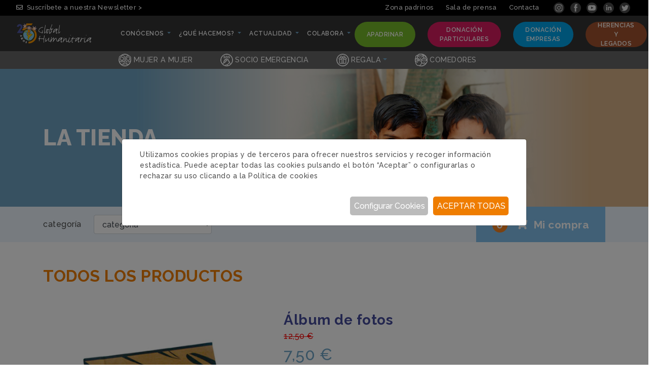

--- FILE ---
content_type: text/html; charset=UTF-8
request_url: https://www.globalhumanitaria.org/tienda/album-de-fotos
body_size: 36299
content:
<!DOCTYPE html>
<html lang="es">
    <head>
        <meta charset="utf-8"/>
        <meta name="viewport" content="width=device-width, initial-scale=1, shrink-to-fit=no">
        <meta name="csrf-token" content="yp7X0PfDTu0AgHwp2QKZLwxKxvt9r64s2u8ZqOmj">
        
                    <meta name="robots" content="index,follow" />
        
                                        
         <title>Álbum de fotos</title>          <meta name="title" content="Álbum de fotos"/>          <meta name="description" content="&lt;p&gt;Artesanía de Nepal&lt;/p&gt;
"/>          <meta property="og:title" content="Álbum de fotos" />          <meta property="og:description" content="&lt;p&gt;Artesanía de Nepal&lt;/p&gt;
" />          <meta property="og:image" content="https://www.globalhumanitaria.org/foto/mitja/775/432359024609775210-album-fotos-2.jpg" /> 
        <meta property="og:url" content="https://www.globalhumanitaria.org/tienda/album-de-fotos" />
                <link rel="alternate" hreflang="x-default" href="https://www.globalhumanitaria.org/tienda/album-de-fotos" />

        <link rel="canonical" href="https://www.globalhumanitaria.org/tienda/album-de-fotos" />

        <link href="https://www.globalhumanitaria.org/js/byte/bootstrap-4.4.1/bootstrap.min.css" rel="stylesheet">
        <link href="https://www.globalhumanitaria.org/css/byte/fontawesome-free-5.10.0/all.min.css" rel="stylesheet">

                    <link href="https://www.globalhumanitaria.org/js/byte/fancybox-3.5.7/jquery.fancybox.min.css" rel="stylesheet">
                

                                    <link rel="stylesheet" href="https://www.globalhumanitaria.org/js/byte/slick-1.8.1/slick.min.css" />
                            <link rel="stylesheet" href="https://www.globalhumanitaria.org/js/byte/slick-1.8.1/slick-theme.min.css" />
                    
        <link rel="preconnect" href="https://fonts.gstatic.com" crossorigin>
        <link href="https://fonts.googleapis.com/css2?family=Poppins:wght@600;900&family=Raleway:wght@500;600;700;800&display=swap" rel="stylesheet">

        <link href="https://www.globalhumanitaria.org/css/estils.css?t=1768739779" rel="stylesheet">

        
        <style type="text/css">
	/* TOP SECCIO */
		.titol-seccio {
		background-image: url(https://www.globalhumanitaria.org/foto/4543/Cabecera-Tienda-Web.jpg)
	}

					@media (max-width: 768px){
				.titol-seccio {background-image: url(https://www.globalhumanitaria.org/foto/gran/4544/Cabecera-Tienda-MOVIL.jpg) !important; height: 274px}
			}
			
	
	
	</style>
        <script src="https://www.globalhumanitaria.org/js/byte/jquery-3.4.1/jquery.min.js"></script>

        <script type="text/javascript" src="https://platform-api.sharethis.com/js/sharethis.js#property=60a34889700a9f0012979d6c&product=inline-share-buttons" async="async"></script>

                    <script async src="https://www.googletagmanager.com/gtag/js?id=UA-909583-1"></script>
            <script>
              window.dataLayer = window.dataLayer || [];
              function gtag(){dataLayer.push(arguments);}
              gtag('js', new Date());
              gtag('config', 'UA-909583-1');
            </script>

            <script>
			(function(i,s,o,g,r,a,m){i['GoogleAnalyticsObject']=r;i[r]=i[r]||function(){
			(i[r].q=i[r].q||[]).push(arguments)},i[r].l=1*new Date();a=s.createElement(o),
			m=s.getElementsByTagName(o)[0];a.async=1;a.src=g;m.parentNode.insertBefore(a,m)
			})(window,document,'script','https://google-analytics.com/analytics.js','ga');

			ga('create', 'UA-909583-1', 'auto');
			ga('send', 'pageview');
		</script>
        
                    <script id="mcjs">!function(c,h,i,m,p){m=c.createElement(h),p=c.getElementsByTagName(h)[0],m.async=1,m.src=i,p.parentNode.insertBefore(m,p)}(document,"script","https://chimpstatic.com/mcjs-connected/js/users/b41c1855db9ce470d5c8ec080/94a88ffa4256948b9b702eeb1.js");</script>
        <!-- Facebook Pixel Code -->
            <script>
            !function(f,b,e,v,n,t,s)
            {if(f.fbq)return;n=f.fbq=function(){n.callMethod?
            n.callMethod.apply(n,arguments):n.queue.push(arguments)};
            if(!f._fbq)f._fbq=n;n.push=n;n.loaded=!0;n.version='2.0';
            n.queue=[];t=b.createElement(e);t.async=!0;
            t.src=v;s=b.getElementsByTagName(e)[0];
            s.parentNode.insertBefore(t,s)}(window,document,'script',
            'https://connect.facebook.net/en_US/fbevents.js');
            
            fbq('init', '1116309375439255');
            fbq('track', 'PageView');
            </script>
            <noscript>
            <img height="1" width="1"
            src="https://www.facebook.com/tr?id=1116309375439255&ev=PageView
            &noscript=1"/>
            </noscript>
            <!-- End Facebook Pixel Code -->
            <meta name="facebook-domain-verification" content="o516siks4m397a432q63rybxmrah2d" />
            </head>   
    <body>  
        
        <div class="top-menu d-none d-lg-block">
  <div class="row">
    <div class="col-12 col-md-6">
      <a href="javascript:mostraNewsletter();" tabindex="-1"><i class="far fa-envelope"></i>&nbsp;&nbsp;Suscríbete a nuestra Newsletter&nbsp;></a>
      <span id="error-newsletter"></span>

      <div style="display:none" id="mostraNewsletter">
        <form class="ml-2 mt-2" method="POST" action="#" id="form-newsletter-top">
          <div class="form-inline">
            <input placeholder="Escribe tu correo electrónico" type="text" name="email_newsletter" id="email_newsletter-top" class="form-control form-control-sm input-boletin f-size-07" />
            <div class="custom-control custom-checkbox ml-2 f-size-08">
              <input type="checkbox" class="custom-control-input" id="condicions-newsletter-top" name="condicions-newsletter-top">
                            <label class="custom-control-label text-white mr-0" for="condicions-newsletter-top"><a href="https://www.globalhumanitaria.org/politica-de-privacidad" class="pt-condicions-top"><p>condiciones de privacidad</p></a></label>
            </div>
            <button type="button" onclick="submitBoletinTop();" class="ml-2 px-2 link link-taronja-bg-taronja text-uppercase f-size-07">Enviar</button>
          </div>
        </form>
      </div>

    </div>
    <div class="col-12 col-md-6 text-right pt-04">
            <a href="https://www.globalhumanitaria.org/zona-padrinos" tabindex="-1">Zona padrinos</a>&nbsp;&nbsp;&nbsp;&nbsp;&nbsp;&nbsp;
            <a href="sala-de-prensa" tabindex="-1">Sala de prensa</a>&nbsp;&nbsp;&nbsp;&nbsp;&nbsp;&nbsp;
            <a href="https://www.globalhumanitaria.org/contacta" tabindex="-1">Contacta</a>&nbsp;&nbsp;&nbsp;&nbsp;&nbsp;&nbsp;
              <a href="https://instagram.com/globalhumanitaria/" class="mx-1" target="_blank" rel="noopener" aria-label="Link abierto en pestaña nueva" tabindex="-1">
          <svg width=21 aria-hidden="true" focusable="false" version="1.1" id="Capa_1" xmlns="http://www.w3.org/2000/svg" xmlns:xlink="http://www.w3.org/1999/xlink" x="0px" y="0px"
	 viewBox="0 0 141.73 141.73" style="enable-background:new 0 0 141.73 141.73;" xml:space="preserve">
	 <title>Link a Instagram</title>
<g>
	<path style="fill:#FFF; opacity: 0.3" d="M70.87,0C31.73,0,0.01,31.73,0.01,70.86s31.73,70.86,70.86,70.86s70.86-31.73,70.86-70.86S110,0,70.87,0"/>
	<path style="fill:#E3E3E3;" d="M108.59,89.59c-0.21,4.51-0.96,6.97-1.6,8.6c-0.84,2.16-1.85,3.7-3.47,5.32c-1.62,1.62-3.17,2.62-5.32,3.47
		c-1.63,0.63-4.09,1.38-8.61,1.59c-4.88,0.23-6.35,0.27-18.72,0.27c-12.37,0-13.83-0.04-18.72-0.27c-4.51-0.21-6.97-0.96-8.6-1.59
		c-2.16-0.85-3.7-1.85-5.33-3.47c-1.62-1.62-2.62-3.16-3.46-5.32c-0.63-1.63-1.39-4.09-1.6-8.6c-0.22-4.89-0.27-6.35-0.27-18.72
		c0-12.38,0.05-13.84,0.27-18.72c0.21-4.52,0.96-6.97,1.6-8.61c0.84-2.16,1.84-3.7,3.46-5.33c1.63-1.62,3.17-2.62,5.33-3.46
		c1.63-0.63,4.09-1.39,8.6-1.59c4.89-0.23,6.35-0.27,18.72-0.27c12.38,0,13.84,0.04,18.72,0.27c4.52,0.2,6.97,0.96,8.61,1.59
		c2.16,0.84,3.7,1.84,5.32,3.46c1.62,1.63,2.63,3.17,3.47,5.33c0.63,1.63,1.39,4.09,1.6,8.61c0.22,4.88,0.27,6.35,0.27,18.72
		C108.85,83.23,108.81,84.7,108.59,89.59 M114.76,40.51c-1.18-3.05-2.76-5.63-5.34-8.21c-2.58-2.58-5.16-4.16-8.21-5.35
		c-2.95-1.14-6.32-1.93-11.24-2.15c-4.95-0.23-6.52-0.28-19.11-0.28s-14.16,0.05-19.11,0.28c-4.93,0.22-8.3,1.01-11.24,2.15
		c-3.05,1.19-5.63,2.77-8.21,5.35c-2.57,2.58-4.16,5.16-5.34,8.21c-1.15,2.95-1.93,6.32-2.16,11.24c-0.23,4.95-0.28,6.52-0.28,19.11
		c0,12.58,0.05,14.16,0.28,19.1c0.23,4.93,1.01,8.3,2.16,11.24c1.18,3.05,2.77,5.63,5.34,8.21c2.58,2.58,5.16,4.16,8.21,5.35
		c2.95,1.14,6.32,1.93,11.24,2.15c4.95,0.23,6.52,0.28,19.11,0.28s14.16-0.05,19.11-0.28c4.93-0.22,8.3-1.01,11.24-2.15
		c3.05-1.19,5.63-2.77,8.21-5.35c2.58-2.58,4.16-5.16,5.34-8.21c1.15-2.95,1.93-6.32,2.16-11.24c0.23-4.94,0.28-6.52,0.28-19.1
		c0-12.58-0.05-14.16-0.28-19.11C116.69,46.83,115.91,43.46,114.76,40.51"/>
	<path style="fill:#E3E3E3;" d="M95.6,40.57c-3.08,0-5.57,2.49-5.57,5.56c0,3.07,2.49,5.56,5.57,5.56c3.07,0,5.56-2.49,5.56-5.56
		C101.16,43.06,98.67,40.57,95.6,40.57"/>
	<path style="fill:#E3E3E3;" d="M70.86,86.3c-8.53,0-15.45-6.92-15.45-15.44c0-8.53,6.92-15.45,15.45-15.45c8.53,0,15.45,6.91,15.45,15.45
		C86.31,79.38,79.39,86.3,70.86,86.3 M70.86,47.07c-13.14,0-23.79,10.65-23.79,23.8c0,13.13,10.65,23.78,23.79,23.78
		c13.14,0,23.8-10.65,23.8-23.78C94.66,57.72,84.01,47.07,70.86,47.07"/>
</g>
</svg>        </a>
                    <a href="https://www.facebook.com/GHumanitaria" class="mx-1" target="_blank" rel="noopener" aria-label="Link abierto en pestaña nueva" tabindex="-1">
          <svg width=21 aria-hidden="true" focusable="false" version="1.1" id="Capa_1" xmlns="http://www.w3.org/2000/svg" xmlns:xlink="http://www.w3.org/1999/xlink" x="0px" y="0px"
	 viewBox="0 0 141.73 141.73" style="enable-background:new 0 0 141.73 141.73;" xml:space="preserve">
	 <title>Link a Facebook</title>
<g>
	<path style="fill:#FFF; opacity: 0.3" d="M70.87,0C31.73,0,0.01,31.73,0.01,70.86s31.73,70.86,70.86,70.86s70.86-31.73,70.86-70.86S110,0,70.87,0"/>
	<path style="fill:#E3E3E3;" d="M58.5,40.67v13.21H48.23v16.78H58.5v49.26h19.76V70.44h13.78l1.47-16.57H78.26v-9.43
		c0-3.91,0.78-5.45,4.56-5.45h10.69V21.8H79.83C65.13,21.8,58.5,28.28,58.5,40.67"/>
</g>
</svg>        </a>
                    <a href="https://www.youtube.com/channel/UC08PTJDhQAJ5VRCF9wlIgTw/featured" class="mx-1" target="_blank" rel="noopener" aria-label="Link abierto en pestaña nueva" tabindex="-1">
          <svg width=21 aria-hidden="true" focusable="false" version="1.1" id="Capa_1" xmlns="http://www.w3.org/2000/svg" xmlns:xlink="http://www.w3.org/1999/xlink" x="0px" y="0px"
	 viewBox="0 0 141.73 141.73" style="enable-background:new 0 0 141.73 141.73;" xml:space="preserve">
	<title>Link a Youtube</title>
<g>
	<path style="fill:#FFF; opacity: 0.3" d="M70.87,0C31.73,0,0,31.73,0,70.86c0,39.12,31.73,70.86,70.87,70.86c39.13,0,70.86-31.74,70.86-70.86
		C141.73,31.73,110,0,70.87,0"/>
	<path style="fill:#E3E3E3;" d="M90.23,71.52l-25.58,12.6c-0.99,0.54-4.48-0.18-4.48-1.31V56.92c0-1.15,3.51-1.86,4.51-1.29l24.44,13.25
		C90.15,69.48,91.26,70.96,90.23,71.52 M99.46,36.09H42.27c-12.27,0-22.22,9.95-22.22,22.22v25.08c0,12.28,9.95,22.24,22.22,22.24
		h57.19c12.27,0,22.22-9.95,22.22-22.24V58.31C121.68,46.04,111.73,36.09,99.46,36.09"/>
</g>
</svg>        </a>
                    <a href="https://es.linkedin.com/company/global-humanitaria-espa%C3%B1a" class="mx-1" target="_blank" rel="noopener" aria-label="Link abierto en pestaña nueva" tabindex="-1">
          <svg width=21 aria-hidden="true" focusable="false" version="1.1" id="Capa_1" xmlns="http://www.w3.org/2000/svg" xmlns:xlink="http://www.w3.org/1999/xlink" x="0px" y="0px"
	 viewBox="0 0 141.73 141.73" style="enable-background:new 0 0 141.73 141.73;" xml:space="preserve">
	 <title>Link a Linkedin</title>
<style type="text/css">
	    .st0{fill:#FFF; opacity: 0.3}
    	.st1{fill:#E3E3E3;}
</style>
<g>
	<path style="fill:#FFF; opacity: 0.3" d="M70.87,0C31.73,0,0.01,31.73,0.01,70.86s31.73,70.86,70.86,70.86c39.13,0,70.86-31.73,70.86-70.86
		S110,0,70.87,0"/>
	<rect x="39.54" y="55.91" style="fill:#E3E3E3;" width="14.71" height="47.33"/>
	<path style="fill:#E3E3E3;" d="M46.89,32.38c-4.71,0-8.53,3.82-8.53,8.53c0,4.71,3.82,8.53,8.53,8.53c4.7,0,8.53-3.82,8.53-8.53
		C55.42,36.2,51.6,32.38,46.89,32.38"/>
	<path style="fill:#E3E3E3;" d="M91.7,54.73c-7.16,0-11.96,3.92-13.92,7.65h-0.19v-6.47H63.47v47.33h14.7V79.83c0-6.18,1.18-12.16,8.84-12.16
		c7.54,0,7.64,7.06,7.64,12.55v23.01h14.7V77.28C109.35,64.54,106.6,54.73,91.7,54.73"/>
</g>
</svg>        </a>
                    <a href="https://twitter.com/ghumanitaria" class="mx-1" target="_blank" rel="noopener" aria-label="Link abierto en pestaña nueva" tabindex="-1">
          <svg width=21 aria-hidden="true" focusable="false" version="1.1" id="Capa_1" xmlns="http://www.w3.org/2000/svg" xmlns:xlink="http://www.w3.org/1999/xlink" x="0px" y="0px"
	 viewBox="0 0 141.73 141.73" style="enable-background:new 0 0 141.73 141.73;" xml:space="preserve">
	 <title>Link a Twitter</title>
<g>
	<path style="fill:#FFF; opacity: 0.3" d="M70.87,0C31.73,0,0.01,31.73,0.01,70.86s31.73,70.86,70.86,70.86s70.86-31.73,70.86-70.86S110,0,70.87,0"/>
	<path style="fill:#E3E3E3;" d="M120.65,43.42c-2.8,1.24-5.74,2.14-8.78,2.67c3.22-2.43,5.62-5.79,6.85-9.63c0.06-0.18,0-0.39-0.15-0.51
		c-0.15-0.12-0.36-0.13-0.52-0.04c-3.63,2.16-7.56,3.67-11.68,4.51c-3.66-3.8-8.77-5.97-14.06-5.97c-10.75,0-19.5,8.75-19.5,19.5
		c0,1.3,0.13,2.59,0.38,3.84C58.3,56.87,44.37,49.72,34.9,38.11c-0.1-0.12-0.24-0.19-0.4-0.17c-0.15,0.01-0.29,0.1-0.37,0.23
		c-1.72,2.96-2.64,6.35-2.64,9.8c0,5.98,2.72,11.57,7.34,15.26c-2.39-0.29-4.7-1.04-6.8-2.2c-0.15-0.08-0.32-0.08-0.46,0
		c-0.15,0.08-0.24,0.24-0.24,0.4v0.25c0,8.58,5.65,16.11,13.7,18.61c-2.12,0.35-4.32,0.32-6.48-0.1c-0.16-0.02-0.33,0.03-0.43,0.15
		c-0.11,0.12-0.15,0.29-0.1,0.45c2.41,7.53,9.12,12.81,16.92,13.47c-6.51,4.77-14.2,7.28-22.34,7.28c-1.49,0-3-0.09-4.48-0.27
		c-0.21-0.02-0.42,0.1-0.49,0.31s0.01,0.43,0.19,0.54c8.8,5.65,18.97,8.63,29.42,8.63c34.19,0,54.61-27.77,54.61-54.61
		c0-0.75-0.01-1.49-0.04-2.23c3.69-2.7,6.85-6,9.4-9.82c0.12-0.18,0.11-0.4-0.03-0.56C121.06,43.39,120.84,43.33,120.65,43.42"/>
</g>
</svg>        </a>
          </div>
  </div>
</div>
<div class="header">
<nav class="navbar navbar-expand-lg navbar-dark">
  
  <div class="c-nav-top-mobil">
  <a class="navbar-brand pl-2 pl-sm-0" href="https://www.globalhumanitaria.org/#">
    <!-- Generator: Adobe Illustrator 28.2.0, SVG Export Plug-In . SVG Version: 6.00 Build 0)  -->
<svg version="1.1" id="Capa_1" xmlns="http://www.w3.org/2000/svg" xmlns:xlink="http://www.w3.org/1999/xlink" x="0px" y="0px"
	 viewBox="0 0 723.6 203" style="enable-background:new 0 0 723.6 203; width:150px" xml:space="preserve">
<path style="fill:#F39200;" d="M117.2,39.5c-8.2,0-16.2,1.3-23.8,3.7l13-20.1h39.3l11.1-17.1H97.1L54.9,71.2h22.4
	c11.1-9.4,25.2-14.6,39.9-14.6c34,0,61.7,27.7,61.7,61.7S151.3,180,117.2,180v17.1c43.5,0,78.8-35.4,78.8-78.8
	S160.7,39.5,117.2,39.5z"/>
<g>
	<path style="fill:#609422;" d="M136.3,68.1c7.5,1.9,12.5,7.7,18.4,12.3c6.4,6.8,12.1,15.1,15.3,23.3c2.8,7.3,5.1,15.9,0.8,23.1
		c-1.2,3.4-2.6,6.7-3.3,10.2l-3.7,8c-12.1,11.8-23.2,25.2-40.6,26c-13.4-0.8-25.2-6.8-36.6-13c-13.7-9.9-18.1-25.4-21.5-40.3
		c-1.2-8.9,0.7-17.3,4.7-24.8c7.8-15.5,24.5-27,41.1-27.5C120.2,67.2,128.2,64,136.3,68.1z"/>
	<path style="fill:#FFD67B;" d="M125.5,68.6c0.6,1.5,0.6,3.2,1.9,4.4c-2.9-1.6-7-0.6-8.8-4.2c-9.8,0.2-18.7,3.3-26,9.3
		c-1.4,4.5-0.7,10.1,2.2,13.7C93,92,93,90,92.1,89.1c0.5-2.9-2.3-4.4-2.4-7.1c-0.6-0.1-0.9-0.7-1.4-1.2c-3.8,1.6-6.9,5-11.1,5.7
		c0.5-5.6,7.5-7.9,11.6-11.1C99.6,69.6,113.3,65.9,125.5,68.6z"/>
	<path style="fill:#80C2E8;" d="M151.6,81.6c9.4,4.9,14.5,15.5,16.8,25.5c0,1.4,0.2,2.3,0.7,3.7c1.1,8.8,0.4,16.2-3,23.6
		c-7.5,11-15.2,25.6-28.3,30.7c-9.9,2-19.7,5.6-29.3,0.5c-9.6-7.4-23.4-6.6-30.7-17.7c-2.2-6.4-3.9-12.9-8.5-18.2
		c-1.7-13.3-4-27.8,5.6-38.3c2.8,1.6,5.4-1.8,7.6-3.2c1.3-1.5,2.6,0.5,3.7-0.7c1.1-1.1,0.8-2.6,2.2-3.1c1.1,3,1.4,7.1,4.2,9.4
		c3.5,0,6.3,3.8,9.9,3.5c0.7,6.8-5.5,14.5-0.2,21.1c1.3,5.5,7.3,5.2,9.6,9.6c-3,8.2-3.6,18-1,26.3c2,4.6,7.4,4,9.2,9
		c1.6,0.4,3.7,2.3,5.2,0.2c-2.1-3.5-2.7-7.7-5-11c-1.4-1.5,0.6-3,0.8-4.5c5.3-1.9,3.2-7.5,6.3-10.6c4.6,2.7,5.3-4.8,8.8-6.1
		c3.5-1.6,2.7-7,6.9-6.7c7.4-0.4,8-9.1,12.5-13.7c-0.2-3.1-4-3.6-6.4-4.7l-6.6,0.7c-2.7-2.1-6.1-3.8-6.4-7.5c-2.4-2.9-6.3-2-8.5-5.2
		c-4.2-2.4-9.5,1.2-14.5,1.4c-3-3.7-8.4-4.6-13-3.7c-2.2-1-4.7-1.8-5.6-4.2c-1.2-2.9,0.1-6,0.7-8.8c7-4.1,15-6.6,23.1-7.1
		c2.5,3.3,6.8,3.2,10.1,4.7c3.5-2.1-1.8-4.5-0.4-7.4C137.5,69.9,144.5,76,151.6,81.6z"/>
	<path style="fill:#FBBA00;" d="M110.1,94.6c1.3,2.1,3.4,3.2,5.9,3c4.2,0.5,7.5-2.9,11.5-1.5c4.6,4.3,7.7,9.3,13.3,12.6
		c3.3-0.3,9.2-1.8,11.5,1.2c-3.3,3.3-3.6,9.5-8.3,11.3c-4.8-0.5-5.6,4.9-7.8,7.8c-3.1,1.6-4.8,6.6-8.8,4.9c-4,0.8-3.5,5.5-5.1,8.3
		c-0.2,3.8-4.9,5.2-5.2,9.1c0.8,3.6,3,7.2,4.2,10.1c-2.8-1.2-2.1-5.1-5.4-5.2c-3-3.1-3.1-7.3-4-11.1c-1.3-4,1.3-7.7,1.4-11.8
		c1.5-1.1,0.1-3.4,1.2-4.7c0.5-1.9,0.5-4.1-0.9-5.6c-4.8-1.1-7.7-6.7-9.7-10.6c1.2-5.2,2.2-9.4,3.5-14.5c-0.4-1.4-1.9-2.2-3.1-2.9
		c-3,0.7-5.8-0.9-8.3-2.6C101,94.9,105.6,91.4,110.1,94.6z"/>
	<path style="fill:#5057A3;" d="M198.2,50.4c-1.7-3.5-5.9-1.4-8.3-2.6c-2.9-0.5-5,1-7.6-0.4c1.4-3.4,4.9-6,5.9-9.6c0.6-1.7,2.9-4.5,0-5.8
		c-7.1,2.3-10.8,9.8-18.2,11.2c-2.6-1.7-3.7-4.8-4.7-7.6c-1-2-1.2-4.8-3.4-5.9c-2.5-1.6-3.9,0.7-5,2.6c-0.7,5.7,3,11.1,2.8,16.6
		c-1.1,1.5-1.9,3.9-4.1,4.2c-2.2-2.9-4.7-4.8-8.1-5.1c-2.9-1-5.1,4.7-7.9,1.3c-3-3.9,4.7-3.9,2.1-6.8c-1.2,0-2.2,0.7-3.2,1.2
		c-3.9-2.6,2-3.3,0.6-5.8c-1.2-1.5-3,0.1-3.8,1.1c-0.7-0.8-1.5-1.2-2.3-1.9c-0.6-0.4,0.1-1,0.4-1.3c0.3-0.8,1.7-1.9,0.3-2.7
		c-2.3-1.7-1.9,2.4-3.5,2.4c-2.5-0.3-2.2-2.8-2.5-4.5l-2.6-0.2l-0.3,2.6h-0.6c-5,1.6-0.6-4.2-4.3-3.9c-1.1,0.7-0.7,2.7-1.1,4.1
		c-2.4,1.6-1.9-2.1-2.7-3.2c-1,0.2-2.1,0.4-2.7,0.9c0.8,1.2,1,2.9,1.1,4.2c-1.1,1.6-1.9-0.3-3-0.9c-1.6-3.6-2.7-8.9-7.6-9.7
		l-0.4,0.4c-0.1,1.2,1,1.9,1.5,2.8c3.5,0.5,4.4,4.2,5.3,7l-0.4,0.4c-3.6-3.9-10.7-2.7-15.3-1.1c0.3,0.4,0.3,0.8,0.6,1.1l9.4,0.2
		c1.2,1.2,3.1,0.4,4.3,1.7c-4,1.2-7.7,3.6-10.8,6.2c-6-6.2-4.9-16-1.9-22.9c1-2.8,3.9-5.9,1.9-8.9c-4.3-1.6-5.6,4.1-7.3,5.9
		c-0.7,1-1.3,2.6-2.6,2.7c-2.9-5-6.9-9.1-11.2-13.5c-2.2-2-4,1.3-3.8,3.4c1.8,4.2,5.8,7.6,6.4,12.1c-3.2,0.5-5.6-1-8.5-1.1
		c-2.8,0.5-5.7-1.2-8.1,0.6c-1.9,7.8,8.5,6.3,11.7,11.2c-0.5,0.7-1.3,1.1-1.9,1.5c-2.7,3.1-8.3,6.3-9.4,10.6
		c0.4,1.3,1.4,2.2,2.6,2.7c3.7-0.4,6.9-2.7,10.4-2.7c0.5,1.1-0.3,1.9-0.4,3c0.4,1.4-0.9,2.9-0.4,4.4c0.4,1.1,0.8,2.8,2.1,2.7
		c1.6-0.3,2.4-2,3.2-3.2c3.1-3.1,4.6-10.1,10-8.9c6.6,8.2,14,15.1,20.6,23.2c-1.7,7.4-1.9,16-5.3,22.9l5,2.1
		c4.3,1.3,2.6,6.9,3.9,10.4c-1.1,4.7,4.3,10.6-2.1,13.5c-0.3,0.7-1.5,1.5-0.4,2.1c2.6-1.7,5.8-1.4,8.2-3.5c-1-5.6,0.2-12-0.2-17
		c0.9-0.3,1.7-1.2,2.6-0.9c0.8,6.1,1,12.2,1.5,18.7c2.1,2.4,5.6,2.2,8.2,3.6c0.4-0.2,1.2-0.4,0.9-1.1c-8-6.6-3.5-16.3-4.5-25.1
		c2.7-3.8,8-2.8,11.3-5.1l-0.7-0.8c-2.7-1.8-4.9-4.8-5.9-7.7c-1.5-1.9-3.1-4.3-3.2-6.8c3.5-3.1,8.8-5.6,13-7.2l-0.3,2.9
		c2.8,1.1,0.3-2.7,2-3.8c1.5-0.5,2.7-2.2,4.4-1.7c0.8,3.8,4.5,2,6.8,2.7c0.4,0,0.9-0.4,0.6-0.8c-0.4-0.2-0.6-0.7-1.1-0.3
		c-1.4-0.4-2.9-1.9-3.4-3.4c2-1.3,4.6-1.9,7-1.7c2.7,6.5,3.4,15,11.1,18.1c1.1,0.4,2.5,0,2.9-1.1c1-2.9-0.8-5.2,0.3-7.7
		c5.7,0.8,10.1,4.6,15.7,5.6c1.6,0.3,1.5-1.1,1.8-2.1c-1.8-4.2-5.7-7-7.4-10.9C188.6,56.8,196.9,56.8,198.2,50.4z M99.2,45
		c2.3-4.1,7-2.5,9.7-5.6c2.7,0.5-0.7,2.2-0.4,3.6c-1.3,4.9-0.5,9.6,2.4,13.4l1.2,2.4C106.1,56,102.4,50.4,99.2,45z M128.9,64.2
		c0.5-1.8,2.9-1.9,4.3-3.2c2.5-1.8,3.5-4,5.5-6.2c2.2,0.9,2.6,3.4,4.1,4.7C138.2,61.2,133.7,63.1,128.9,64.2z M144.9,58.4
		c-0.6-1.9-1.3-3.2-2.8-4.7c2.1,0.7,4.7,1.1,5.8,3.4C147.4,58.3,145.7,58.1,144.9,58.4z M151,56h-1.1c-2-1.8-4-3.7-6.4-4.6
		c0.3-1,1,0.3,1.5-0.4c3.3-1.7,6.3,1,8.9,2.7C153.7,54.4,152.1,55.7,151,56z"/>
	<g>
		<path style="fill:#FBCCA1;" d="M86.8,22.7c0.6,0.4,1.3,0.7,2.1,0.6c2.6-3.2,3.6-7.6,7.1-10.2l0.8,0.2C94.9,19.9,90.1,26.4,91,34
			c0.5,4.3,3.8,7.5,6.2,10.8l-0.9,2.6c-3.4-2-3.3-8.6-8.2-6.6l-1.5,1.1l-7.9,11c-0.9-2.9,0.7-5.9,1.1-8.9c-2.6-4.9-5.8,1.9-9.3,1.4
			c-1.3,0.1-3.2,0.8-4.7,0.3c1.1-4.9,6.3-6.4,9.3-9.8c0.4-1.3,2.6-2.1,0.9-3.5c-3.4-3.5-8.2-4.2-11.7-7.1c-0.2-1.7,1.9-1.1,2.7-2.1
			c4.5,0.1,8.6,0.7,13.2,1.3c1.9-0.8,0.7-2.5,0.4-3.6c-1.3-4.1-4.3-6.8-6.2-10.6l0.3-1.5C79.9,11.5,85.1,16.7,86.8,22.7z"/>
		<path style="fill:#FBCCA1;" d="M161.2,32c3.1,4,3.4,9.5,7.4,12.6c7.1,0.3,11.2-7.5,17.7-10c1.1,0.9-0.4,1.6-0.3,2.6c-1.4,4-7.9,7.7-4.3,12.1
			c5-0.2,10.4-0.8,14.3,1.1l-0.4,1.1c-4.2,1.9-8.4,4.1-12.3,6.7c-4.8,5.3,4.9,7.5,5.8,12.1c-5.5,0.1-10-3.9-15.5-3.6
			c-3.4,2.2-1.2,5.9-1.9,8.8c-4.2-1.9-5.8-7.1-7.6-11.1c-0.5-2.9-1.2-6.6-4.1-7.6c-2.3,0.9-5.1,1.6-7.6,2.5l-1.1-1.7
			c1.3-0.8,2.9-2.6,4.9-1.9c0.8-0.6,3.1,1.3,2.7-1.1l-0.4-0.4c1.7-1.7,4.6-3.3,3.5-6.2c-1.5-3.8-1.3-7.5-3-11.2
			C159,35.2,158.2,30.4,161.2,32z"/>
		<path style="fill:#FBCCA1;" d="M127.2,36.7c1.1-0.8,1.4-1.4,2.6-0.4c0.3,0.1,0.3,0.4,0.3,0.6c-0.4-0.1-0.4,0.3-0.7,0.4
			c0.1,0.8,1,1.4,1.5,1.7c0.9-0.1,1.9-1.9,2.7-0.2c1.5,1.1-0.8,2,0.4,3.2c0.6,0.4,1.4,0.9,2.1,0.4l0.3-0.3c2.1,1.4-0.5,3.4,1.2,4.7
			c1.9,1.3,0,4.1,0,6.2c-1.5,4.1-5.5,8.1-10,9.1c-5.2,0.6-10.4-0.4-14.3-4.1c-2.7-4.3-5.2-9.1-3.5-14.6c1.6-2.9,3.2-6.5,6.7-7.3
			c0.7-1,1.6-1.2,2.6-1.5c0.3,0.4,0.4,1,0.9,1.3c2-0.1,3.6-3.6,4.9-0.6L127.2,36.7z"/>
		<path style="fill:#5057A3;" d="M122.1,41.1c0.7,2.7,0.5,5.1-1.1,7.3c-1.6,1-3.7,1.8-5.6,0.9c-1.6-0.7-2.5-2.4-2.9-3.9
			c-0.1-1.7,0.8-4,2.3-5.5C117,37.8,120.4,38.7,122.1,41.1z"/>
		<path style="fill:#FFFFFF;" d="M120.6,46.5c-0.6,0.7-0.9,1.8-1.9,2c-1.5,0.2-2.7-0.2-3.8-1.2c-1.2-1.3-0.7-2.8-0.8-4.3
			c0.1-0.4,0.5-0.8,0.8-1.1c0.4,1.3,1.9,0.9,2.6,1.7c1.2-0.4,2.9-0.8,2.7-2.4C121,42.6,121.4,44.9,120.6,46.5z"/>
		<path style="fill:#5057A3;" d="M135.5,47.5c0.2,2.1,0.3,4.8-1.2,6.4c-2.1,1.2-4,1.6-6,0.3c-1-1.2-1.9-2.5-1.9-3.8c0.2-2.3,1.6-4.8,3.8-5.6
			C131.9,44.3,134.9,45.1,135.5,47.5z"/>
		<path style="fill:#FFFFFF;" d="M134.2,51.8c-0.7,2.3-3.2,1.6-4.7,1.8c-1.5-1.3-2.5-3.2-1.7-5.1l0.6-0.9c0.6,1.2,2.1,1.6,3.4,1.1
			c0.9-0.1,1.7-1.1,1.5-2.1C135.2,47.7,134.2,49.9,134.2,51.8z"/>
		<path style="fill:#FBCCA1;" d="M109.4,59.5c0.1,1.3,1.5,2.3,1.2,3.8l-12.9-14l0.4-2.4C100.8,51.5,105.1,55.5,109.4,59.5z"/>
		<path style="fill:#5057A3;" d="M130.2,59c-4.4,1.6-10.5,2.6-14.4-1.5c0-0.2-0.1-0.5,0.2-0.6c1.9,0.9,3.7,2.7,5.8,2.6
			c2.5,0.2,4.7-0.3,6.6-1.3l0.3-1.4C130,56.6,129.6,58.2,130.2,59z"/>
		<path style="fill:#FBCCA1;" d="M148.9,60.3c-1.1,0.4-2.1,1.1-3.4,1.3c-0.4-1.7,0.8-2.5,2.6-2.7C148.4,59.1,148.9,59.7,148.9,60.3z"/>
		<path style="fill:#FBCCA1;" d="M143.5,62.4c-4.8,2-9.2,4.7-14,6.6c0.2-1.3-1.4-1.9-0.9-3.5c5.1-1,9.7-3.4,14.7-4.9L143.5,62.4z"/>
	</g>
	<path style="fill:#F39200;" d="M125.9,63.7c0.4,8.8,6.7,16.1,11.7,22.9c-3.8,0.4-7.3,0.8-10.4,3.2c-2.1,1.7-4.5,3.9-7.2,4.9
		c-4.3-1-7.5-4.7-12-5.8c1.3-4.7,2.8-10.2,3.2-15.2c1.4-3.8,1.1-9,3.2-12.6C117.9,62.9,122.1,64.2,125.9,63.7z"/>
	<path style="fill:#FBCCA1;" d="M127.4,112l-0.4,0.4c-1.4-3.7,0.1-8.8-1.2-12.9c0-2-1.1-4.4,0.8-5.8C127.4,99.3,127.4,106,127.4,112z"/>
	<path style="fill:#FBCCA1;" d="M118.7,109.9l-1.1,1.4c-0.6-5.7-2.1-11.4-2.5-17l2.7,1.1L118.7,109.9z"/>
</g>
<g>
	<path style="fill:#FFFFFF;" d="M257.3,43.8c1.5,5.7-4.2,0.8-6.4,1.2c-14,1.5-26.5,8.6-32.5,22.7c-0.8,4.2-3.1,8.3,0,12.4
		c6.4,10.3,18.5,9.9,27.9,14.8c-0.5-7.5,0.7-16.2,3-23.7c3,0.3,2,3.7,3.4,5.5c-7.1,5.3,7.6,28.3-8.9,21.6
		c-9.9-5.4-22.8-5.8-29.9-16.3c-0.7-8.3,0-18.5,6.4-25.3c6.2-9.5,16.8-12,26.1-15.5C249.8,41.2,254.3,41.5,257.3,43.8z"/>
	<path style="fill:#FFFFFF;" d="M278.2,33.5c-2.5,20.5-7.9,41.3-7.9,61.8c5.3-5,11.4-11.4,16.3-14.1c-5.9,7.3-9.1,19.9-20.1,20.8
		c-2.5-26.7,6.6-54.6,10.2-81.8C282.8,21.2,277.5,29.3,278.2,33.5z"/>
	<path style="fill:#FFFFFF;" d="M318.1,61.5c-4.9,6.8-10.2,5.9-14.7,5.7c0.5,12.1,1.4,23.8-6.1,33.8c-7.2,3.7-10.4-4.9-11.7-10.4
		c-1-12-2.3-23.7,7.2-31.8C301.6,63.2,307.7,64.8,318.1,61.5z M293.5,64.9c-4.6,8.8-4.6,23.4,0,32.3c4.5-6.1,7.6-12.7,6.1-21.2
		C298.3,72,299.8,64.6,293.5,64.9z"/>
	<path style="fill:#FFFFFF;" d="M340.8,24.1c-4.3,9.5-7,19.5-11.7,28.9c2.9,5.9,12.3,4.9,18.8,3.9c1.3-0.6,2.5-2.3,4.5-1.6
		c1.6,4.3-3.6,5.9-6.1,6.1c-14.9-3.2-3.9,17.2-9.4,24.4c-5,9.8-11.2,16.8-22.9,18.3c-1-35,16.9-58.1,26-89.4
		C346,14.5,341.8,21.5,340.8,24.1z M326.9,60.8c-5.3,11.4-8.3,21-8.1,34.7c0.6,0.2,1,0.8,1.6,0.8c8.8-5.8,13.3-11.8,14.2-21.5
		C333.2,69.5,335,60.5,326.9,60.8z"/>
	<path style="fill:#FFFFFF;" d="M394.2,58.9c2.5,5.8-4.5,5.5-4.9,10.1c-3,8.7-7.2,16.9-5.3,27.3c3.7,0.7,5-3.9,9.1-3.9
		c1.7,4.3-5.1,8.2-7.6,10.2c-3,0.6-5.3-1-6.9-3c0-10.1,2.7-19.8,3.9-28.2c-10.4,7.2-18.8,19.5-30.5,24.4c-3-6.2,2.3-14.4,3.8-21.3
		C363.2,59.8,381.9,51.7,394.2,58.9z M371.5,65c-7.3,5-13.2,13.4-14.7,21.7c10.1-6.4,18.5-16,27.2-23.3
		C383.4,58.2,375.3,63.4,371.5,65z"/>
	<path style="fill:#FFFFFF;" d="M414.3,33.5c-2.5,20.5-7.9,41.3-7.9,61.8c5.3-5,11.4-11.4,16.3-14.1c-5.9,7.3-9.1,19.9-20.1,20.8
		c-2.5-26.7,6.6-54.6,10.2-81.8C418.9,21.2,413.6,29.3,414.3,33.5z"/>
	<path style="fill:#FFFFFF;" d="M270.8,121.5c-3.4,21.9-8.3,44.2-6.5,66.8c-1.2,2-2.3,2-3.7,0c0.5-11.7-0.7-21,1.2-32.5
		c-12.1-2.5-25.4-2.2-38.3-3.7c-2.5,8.3-2.2,14-3.7,22.7c-1.2-0.3-1.2,1.9-2.7,1c0-7.4,0-13.9,0-22.5c-1.5-1.6-6.5-0.5-4.5-4.5
		c10.3-3.5,6.4-17.9,13.5-23.9c9.1,3.5-3.7,9.5-2.7,15.5c0.8,2.3-1.7,3-0.6,5.7c0.3,0.5,0.9,1.2,1.4,1.6c13.2,0,26.5,4,38.1,1.7
		c0.3-10.9,2.3-21.4,5.8-31.7C270.8,117.2,268.9,120.7,270.8,121.5z"/>
	<path style="fill:#FFFFFF;" d="M314.3,142.2c-0.3,10.4-6.6,21-1,31.2c5.4,3,9.1-2.3,13.3-3.9c0,4.6-5.1,6.5-8.4,7.8
		c-4.9,3.4-10.4-1.5-11.1-6.1c-1.3-4.9-0.2-11.3-0.6-15.5c-9.1,7.6-16,18-25.1,25c-5.5,1.6-4.5-4.6-4.5-7.9
		c1.3-8.8-0.6-24.4,7.9-27.3c-2.3,7.4-2.3,18.3-3.4,27.3c11.7-7.4,24.2-18.8,30.6-31.2C312.9,140.9,312.9,142.9,314.3,142.2z"/>
	<path style="fill:#FFFFFF;" d="M333.5,163.5c5.3-5.8,14.1-16.5,21.3-22.7c5.1-0.2,5.1,5.9,6.1,9.4c-0.6,3.9-2.3,8.2-1.6,11.8
		c6.5-6.6,11.8-17,21.2-18.8c6.8,9.1,2,22.7,10.1,31.2c4.2-1.3,9.5-4.6,11-9.1c4.3,0-1.5,5.8-3.2,8.4c-2.5,3.2-5.8,5.6-9.9,4.5
		c-8.2-8.7-6.6-18.5-9.5-29.5c-7.7,2.3-11.3,11.9-17.2,17.8c-5,5.5-5.5,16-13.4,16.5c2.3-11.2,9.1-24.4,6.6-36.6
		c-12.9,10.1-19.2,23.7-25.1,38.4c-6.6,2.9-4.9-5.5-3.8-7.9c2.5-13.6,7.4-26.4,7.6-40.6c3-3,3,1.5,4,2.8
		C337.2,146.9,335,155.4,333.5,163.5z"/>
	<path style="fill:#FFFFFF;" d="M440.1,143.3c2.5,5.8-4.5,5.5-4.9,10.1c-3,8.7-7.2,16.9-5.3,27.3c3.7,0.7,5-3.9,9.1-3.9
		c1.7,4.3-5.1,8.2-7.6,10.2c-3,0.6-5.3-1-6.9-3c0-10.1,2.7-19.8,3.9-28.2c-10.4,7.2-18.8,19.5-30.5,24.4c-3-6.2,2.3-14.5,3.8-21.3
		C409.1,144.3,427.8,136.2,440.1,143.3z M417.4,149.5c-7.3,5-13.2,13.4-14.7,21.7c10.1-6.4,18.5-16,27.2-23.3
		C429.3,142.6,421.2,147.8,417.4,149.5z"/>
	<path style="fill:#FFFFFF;" d="M458.1,143c-1.6,7.2-2.9,14.3-4.6,21.8c0.7,1.8,1.3-0.7,2.3,0c4.5-8.9,12.7-16,21.3-19
		c5.8,9.8-2.3,22.5,3.8,32.3c7.4,0,14.2-9.7,19.5-14.3c-2.3,5.9-7.5,15-14,18.8c-4.5,2.3-11.1-0.3-11.1-5.5
		c-1.6-10.2,0-16.5-1.6-25.7c-12.4,8.4-20.2,21.9-25.8,34.4c-1.3-0.9-2.9-0.2-3.8-1.6c5.2-14,5.5-30.3,11.7-43
		C456.2,142.6,457.7,141.3,458.1,143C456.5,150.2,455.2,157.3,458.1,143z"/>
	<path style="fill:#FFFFFF;" d="M507.7,149c-3.3,10.7-10.2,24.6-2.9,35c9.9-3.5,13.5-16,22.4-20.8c-6.6,10.4-12,26.4-27.4,24.2
		c-8.4-16,3-31.2,5-46.8C511.3,138.3,507.9,146.7,507.7,149z M519.4,117.8c0.7,2.3-1,3.2-1.3,4.9c-0.3-2-4.9-4.6-2.7-7.2
		C517.7,114.8,518.1,117.1,519.4,117.8z"/>
	<path style="fill:#FFFFFF;" d="M543.3,139.6c-2.7,1.9-4.6,5.1-4.6,8.7c8.8,1,17.9-0.3,27.4-3.1c1.3,0.8,0.2,2.8,0,3.8
		c-9.5,2.9-19.5,4.3-29.9,4.9c-3.9,9.8-6.1,21.2-0.7,31.2c2.2,0.3,0.7-2.9,3.2-1.6c2.3,2.7-1,6.8-3.8,6.1c-4.6-0.2-6.1-5.8-6.6-10.1
		c0.7-7.2-1.3-17.6,2.5-24.4c-4.2-4.5-11,6.2-11-2.9c15,3.4,13.3-14.3,24.2-17.2C546.2,136.6,543.5,138.3,543.3,139.6z"/>
	<path style="fill:#FFFFFF;" d="M603.9,143.3c2.5,5.8-4.5,5.5-4.9,10.1c-3,8.7-7.2,16.9-5.3,27.3c3.7,0.7,5-3.9,9.1-3.9
		c1.7,4.3-5.1,8.2-7.6,10.2c-3,0.6-5.3-1-6.9-3c0-10.1,2.7-19.8,3.9-28.2c-10.4,7.2-18.8,19.5-30.5,24.4c-3-6.2,2.3-14.5,3.8-21.3
		C572.9,144.3,591.6,136.2,603.9,143.3z M581.2,149.5c-7.3,5-13.2,13.4-14.7,21.7c10.1-6.4,18.5-16,27.2-23.3
		C593.1,142.6,585,147.8,581.2,149.5z"/>
	<path style="fill:#FFFFFF;" d="M621.3,152.8c5.8-1.3,11.7-9.5,19.5-5.5c1.9,2.2,2.5,5.2,2.1,8.6c-5.8,1.5-3.8-10.5-10.6-4
		c-15.3,5.6-11.7,22.1-18.8,31.2c-0.7-1.3-2-0.2-3.2-0.6c-5.2-16,12.9-25.1,5.5-42.3C623.6,139.1,619,148.9,621.3,152.8z"/>
	<path style="fill:#FFFFFF;" d="M656.7,149c-3.4,10.7-10.2,24.6-2.9,35c9.9-3.5,13.5-16,22.4-20.8c-6.6,10.4-12,26.4-27.4,24.2
		c-8.4-16,3-31.2,5-46.8C660.3,138.3,656.9,146.7,656.7,149z M668.4,117.8c0.7,2.3-1,3.2-1.3,4.9c-0.3-2-4.8-4.6-2.7-7.2
		C666.8,114.8,667.1,117.1,668.4,117.8z"/>
	<path style="fill:#FFFFFF;" d="M715.4,143.3c2.5,5.8-4.5,5.5-4.9,10.1c-3,8.7-7.2,16.9-5.3,27.3c3.7,0.7,5-3.9,9.1-3.9
		c1.7,4.3-5.1,8.2-7.6,10.2c-3,0.6-5.3-1-6.9-3c0-10.1,2.7-19.8,3.9-28.2c-10.4,7.2-18.8,19.5-30.5,24.4c-3-6.2,2.3-14.5,3.8-21.3
		C684.4,144.3,703.2,136.2,715.4,143.3z M692.8,149.5c-7.3,5-13.2,13.4-14.7,21.7c10.1-6.4,18.5-16,27.2-23.3
		C704.7,142.6,696.6,147.8,692.8,149.5z"/>
</g>
<g>
	<path style="fill:#FFFFFF;" d="M41.8,127.8l-0.5-5.4l-3.7-0.7l-0.4-4.3l17.8,4.3l0.4,4.4l-16.7,7.4l-0.4-4.3L41.8,127.8z M51.2,124.2
		c0,0-1.9-0.2-3-0.4l-3.4-0.7l0.3,3.4l3.3-1.3C49.4,124.8,51.2,124.3,51.2,124.2L51.2,124.2z"/>
	<path style="fill:#FFFFFF;" d="M58.3,139.9l2,3.8l-5,8c-0.7,1.1-2,2.6-2,2.6l0,0c0,0,1.6-1,2.5-1.5l7.2-3.7l1.9,3.8l-15.4,7.9l-2-3.8l5-8
		c0.7-1.1,2-2.6,2-2.6l0,0c0,0-1.6,1-2.5,1.5l-7.2,3.7l-1.9-3.8L58.3,139.9z M65.2,142.7c0.7,1.4-0.3,2.6,0.1,3.4
		c0.3,0.5,0.8,0.6,1.6,0.2l1.2,2.4c-2.2,1.1-3.7,0.8-4.7-1.1c-0.7-1.4,0.3-2.6-0.1-3.4c-0.3-0.5-0.8-0.6-1.6-0.2l-1.2-2.4
		C62.6,140.5,64.2,140.8,65.2,142.7z"/>
	<path style="fill:#FFFFFF;" d="M77.7,165.7c4,3.3,4.6,8.7,1.4,12.6c-3.2,3.9-8.7,4.6-12.7,1.3c-4-3.3-4.5-8.8-1.3-12.8
		C68.2,163,73.6,162.4,77.7,165.7z M68.8,176.5c2,1.6,5,1.2,6.9-1c1.8-2.2,1.5-5.2-0.5-6.8c-2-1.6-5-1.3-6.8,0.9
		C66.6,171.9,66.8,174.9,68.8,176.5z"/>
	<path style="fill:#FFFFFF;" d="M90.3,187c0,0,1.3,2.3,3.4,3c0.8,0.3,1.8,0.2,2.2-0.8c0.6-2-6.8-4.3-5.2-9.3c1-3,4.2-4.2,7.5-3.2
		c3.6,1.1,4.7,3.6,4.7,3.6L100,183c0,0-1.2-2-3.2-2.6c-0.8-0.3-1.9-0.2-2.2,0.7c-0.7,2.1,6.9,4.1,5.2,9.3c-0.9,2.7-3.7,4.5-7.4,3.3
		c-3.9-1.2-5.3-4.3-5.3-4.3L90.3,187z"/>
</g>
<path style="fill:#5057A3;" d="M6.6,97.6H59c2.2-6.2,5.4-12,9.4-17.1H38l17.7-27.2c3.8-6,5-13.2,3.4-20.1c-1.6-6.9-5.8-12.8-11.8-16.6
	c-6-3.8-13.2-5-20.1-3.4c-6.9,1.6-12.8,5.8-16.6,11.8c-2.7,4.2-4.1,9.1-4,14.1l17.1,0c0-1.8,0.5-3.5,1.4-5c1.3-2.2,3.4-3.7,5.9-4.2
	c2.5-0.6,5-0.1,7.2,1.2c2.2,1.3,3.7,3.4,4.2,5.9c0.6,2.5,0.1,5-1.1,7.1L6.6,97.6z"/>
</svg>
  </a>
         
    
  <button class="navbar-toggler pr-2" type="button" data-toggle="collapse" data-target="#navbarSupportedContent" aria-controls="navbarSupportedContent" aria-expanded="false" aria-label="Toggle navigation">
    <i class="bars-menu fas fa-bars mr-2"></i>
  </button>
  </div>

  <div class="collapse navbar-collapse menu-top" id="navbarSupportedContent">
    
    <ul class="navbar-nav mr-auto d-none d-lg-flex align-items-lg-center">
               <li class="nav-item dropdown mr-xxl-4 pt-submenu">
                <a class="nav-link dropdown-toggle text-uppercase" id="navbarDropdown-1" href="#"  data-toggle="dropdown" role="button" aria-haspopup="true" aria-expanded="false">Conócenos <span class="sr-only d-none d-md-block">(current)</span></a>
        <div class="dropdown-menu"  aria-labelledby="navbarDropdown-1">
                  <ul>
                                  <li class="dropdown-item">
            <a class="" href="https://www.globalhumanitaria.org/sobre-global">¿Quiénes somos?</a>
                                                  </li>
                                  <li class="dropdown-item">
            <a class="" href="https://www.globalhumanitaria.org/transparencia">Transparencia</a>
                                                  </li>
                                  <li class="dropdown-item">
            <a class="" href="https://www.globalhumanitaria.org/contacta">Contacta</a>
                                                  </li>
                    </ul>
        </div>
              </li>
                 <li class="nav-item dropdown mr-xxl-4 pt-submenu">
                <a class="nav-link dropdown-toggle text-uppercase" id="navbarDropdown-2" href="#"  data-toggle="dropdown" role="button" aria-haspopup="true" aria-expanded="false">¿Qué hacemos? <span class="sr-only d-none d-md-block">(current)</span></a>
        <div class="dropdown-menu"  aria-labelledby="navbarDropdown-2">
                  <ul>
                                  <li class="dropdown-item">
            <a class="" href="https://www.globalhumanitaria.org/emergencia">Acciones Emergencia</a>
                                                  </li>
                                  <li class="dropdown-item">
            <a class="" href="https://www.globalhumanitaria.org/nuestro-trabajo/bolivia">Bolivia</a>
                                                  </li>
                                  <li class="dropdown-item">
            <a class="" href="https://www.globalhumanitaria.org/nuestro-trabajo/colombia">Colombia</a>
                                                  </li>
                                  <li class="dropdown-item">
            <a class="" href="https://www.globalhumanitaria.org/nuestro-trabajo/costa-de-marfil">Costa de Marfil</a>
                                                  </li>
                                  <li class="dropdown-item">
            <a class="" href="https://www.globalhumanitaria.org/nuestro-trabajo/espana">España</a>
                                                  </li>
                                  <li class="dropdown-item">
            <a class="" href="https://www.globalhumanitaria.org/nuestro-trabajo/estados-unidos">Estados Unidos</a>
                                                  </li>
                                  <li class="dropdown-item">
            <a class="" href="https://www.globalhumanitaria.org/gaza">Gaza</a>
                                                  </li>
                                  <li class="dropdown-item">
            <a class="" href="https://www.globalhumanitaria.org/nuestro-trabajo/guatemala">Guatemala</a>
                                                  </li>
                                  <li class="dropdown-item">
            <a class="" href="https://www.globalhumanitaria.org/nuestro-trabajo/india">India</a>
                                                  </li>
                                  <li class="dropdown-item">
            <a class="" href="https://www.globalhumanitaria.org/nuestro-trabajo/pakistan">Pakistán</a>
                                                  </li>
                                  <li class="dropdown-item">
            <a class="" href="https://www.globalhumanitaria.org/nuestro-trabajo/peru">Perú</a>
                                                  </li>
                    </ul>
        </div>
              </li>
                 <li class="nav-item dropdown mr-xxl-4 pt-submenu">
                <a class="nav-link dropdown-toggle text-uppercase" id="navbarDropdown-3" href="#"  data-toggle="dropdown" role="button" aria-haspopup="true" aria-expanded="false">Actualidad <span class="sr-only d-none d-md-block">(current)</span></a>
        <div class="dropdown-menu"  aria-labelledby="navbarDropdown-3">
                  <ul>
                                  <li class="dropdown-item">
            <a class="" href="https://www.globalhumanitaria.org/noticias">Noticias</a>
                                                  </li>
                                  <li class="dropdown-item">
            <a class="" href="https://www.globalhumanitaria.org/actividades">Actividades</a>
                                                  </li>
                                  <li class="dropdown-item">
            <a class="" href="https://www.globalhumanitaria.org/publicaciones">Revista</a>
                                                  </li>
                                  <li class="dropdown-item">
            <a class="" href="https://www.globalhumanitaria.org/multimedia">Multimedia</a>
                                                  </li>
                                  <li class="dropdown-item">
            <a class="" href="https://www.globalhumanitaria.org/historias">Historias</a>
                                                  </li>
                                  <li class="dropdown-item">
            <a class="" href="https://blog.globalhumanitaria.org">Blog</a>
                                                  </li>
                    </ul>
        </div>
              </li>
                 <li class="nav-item dropdown mr-xxl-4 pt-submenu">
                <a class="nav-link dropdown-toggle text-uppercase" id="navbarDropdown-4" href="#"  data-toggle="dropdown" role="button" aria-haspopup="true" aria-expanded="false">Colabora <span class="sr-only d-none d-md-block">(current)</span></a>
        <div class="dropdown-menu"  aria-labelledby="navbarDropdown-4">
                  <ul>
                                  <li class="dropdown-item">
            <a class="" href="https://www.globalhumanitaria.org/iniciativa-solidaria">Iniciativas solidarias</a>
                                                  </li>
                                  <li class="dropdown-item">
            <a class="" href="https://www.globalhumanitaria.org/regalo-solidario">Regalo solidario</a>
                                                  </li>
                    </ul>
        </div>
              </li>
                 
                <li class="nav-item dropdown mr-4 botons-top">
        <a class="link-apadrina mt-1 pl-4 pr-4 link nav-link  text-uppercase" id="navbarDropdown-5" href="#" onclick="document.location.href='https://www.globalhumanitaria.org/apadrinar'" data-toggle="dropdown" role="button" aria-haspopup="true" aria-expanded="false">Apadrinar <span class="sr-only d-none d-md-block">(current)</span></a>
        <div class="dropdown-menu"  aria-labelledby="navbarDropdown-5">
                        </div>
      </li>
                 <li class="nav-item dropdown mr-4 botons-top">
        <a class="link-dona mt-1 pl-4 pr-4 link nav-link  text-uppercase" id="navbarDropdown-6" href="#" onclick="document.location.href='https://www.globalhumanitaria.org/donacion'" data-toggle="dropdown" role="button" aria-haspopup="true" aria-expanded="false">Donación particulares <span class="sr-only d-none d-md-block">(current)</span></a>
        <div class="dropdown-menu"  aria-labelledby="navbarDropdown-6">
                        </div>
      </li>
                 <li class="nav-item dropdown mr-4 botons-top">
        <a class="link-empresas mt-1 pl-4 pr-4 link nav-link  text-uppercase" id="navbarDropdown-7" href="#" onclick="document.location.href='https://www.globalhumanitaria.org/empresas-solidarias'" data-toggle="dropdown" role="button" aria-haspopup="true" aria-expanded="false">Donación empresas <span class="sr-only d-none d-md-block">(current)</span></a>
        <div class="dropdown-menu"  aria-labelledby="navbarDropdown-7">
                        </div>
      </li>
                 <li class="nav-item dropdown mr-4 botons-top">
        <a class="link-herencias mt-1 pl-4 pr-4 link nav-link  text-uppercase" id="navbarDropdown-8" href="#" onclick="document.location.href='https://www.globalhumanitaria.org/legado-solidario'" data-toggle="dropdown" role="button" aria-haspopup="true" aria-expanded="false">Herencias y legados <span class="sr-only d-none d-md-block">(current)</span></a>
        <div class="dropdown-menu"  aria-labelledby="navbarDropdown-8">
                        </div>
      </li>
                    </ul>
    <div id="google_translate_element"></div>
    <ul class="navbar-nav mr-auto d-block d-lg-none">
      
            <div id="accordion-menu" class="accordion-menu">
                  <div class="card dropdown">
            <div class="card-header c-pointer collapsed" id="head-1" data-toggle="collapse" data-target="#collapse-1" aria-expanded="true" aria-controls="collapse-1">
              Conócenos
            </div>
            <div id="collapse-1" class="collapse" aria-labelledby="head-1" data-parent="#accordion-menu">
                <div class="subgrup">
                                      <div class="dropdown-item pb-2">
                      <a href="https://www.globalhumanitaria.org/sobre-global">¿Quiénes somos?</a>
                    </div>
                                      <div class="dropdown-item pb-2">
                      <a href="https://www.globalhumanitaria.org/transparencia">Transparencia</a>
                    </div>
                                      <div class="dropdown-item pb-2">
                      <a href="https://www.globalhumanitaria.org/contacta">Contacta</a>
                    </div>
                                  </div>
            </div>
          </div>
                            <div class="card dropdown">
            <div class="card-header c-pointer collapsed" id="head-2" data-toggle="collapse" data-target="#collapse-2" aria-expanded="true" aria-controls="collapse-2">
              ¿Qué hacemos?
            </div>
            <div id="collapse-2" class="collapse" aria-labelledby="head-2" data-parent="#accordion-menu">
                <div class="subgrup">
                                      <div class="dropdown-item pb-2">
                      <a href="https://www.globalhumanitaria.org/emergencia">Acciones Emergencia</a>
                    </div>
                                      <div class="dropdown-item pb-2">
                      <a href="https://www.globalhumanitaria.org/nuestro-trabajo/bolivia">Bolivia</a>
                    </div>
                                      <div class="dropdown-item pb-2">
                      <a href="https://www.globalhumanitaria.org/nuestro-trabajo/colombia">Colombia</a>
                    </div>
                                      <div class="dropdown-item pb-2">
                      <a href="https://www.globalhumanitaria.org/nuestro-trabajo/costa-de-marfil">Costa de Marfil</a>
                    </div>
                                      <div class="dropdown-item pb-2">
                      <a href="https://www.globalhumanitaria.org/nuestro-trabajo/espana">España</a>
                    </div>
                                      <div class="dropdown-item pb-2">
                      <a href="https://www.globalhumanitaria.org/nuestro-trabajo/estados-unidos">Estados Unidos</a>
                    </div>
                                      <div class="dropdown-item pb-2">
                      <a href="https://www.globalhumanitaria.org/gaza">Gaza</a>
                    </div>
                                      <div class="dropdown-item pb-2">
                      <a href="https://www.globalhumanitaria.org/nuestro-trabajo/guatemala">Guatemala</a>
                    </div>
                                      <div class="dropdown-item pb-2">
                      <a href="https://www.globalhumanitaria.org/nuestro-trabajo/india">India</a>
                    </div>
                                      <div class="dropdown-item pb-2">
                      <a href="https://www.globalhumanitaria.org/nuestro-trabajo/pakistan">Pakistán</a>
                    </div>
                                      <div class="dropdown-item pb-2">
                      <a href="https://www.globalhumanitaria.org/nuestro-trabajo/peru">Perú</a>
                    </div>
                                  </div>
            </div>
          </div>
                            <div class="card dropdown">
            <div class="card-header c-pointer collapsed" id="head-3" data-toggle="collapse" data-target="#collapse-3" aria-expanded="true" aria-controls="collapse-3">
              Actualidad
            </div>
            <div id="collapse-3" class="collapse" aria-labelledby="head-3" data-parent="#accordion-menu">
                <div class="subgrup">
                                      <div class="dropdown-item pb-2">
                      <a href="https://www.globalhumanitaria.org/noticias">Noticias</a>
                    </div>
                                      <div class="dropdown-item pb-2">
                      <a href="https://www.globalhumanitaria.org/actividades">Actividades</a>
                    </div>
                                      <div class="dropdown-item pb-2">
                      <a href="https://www.globalhumanitaria.org/publicaciones">Revista</a>
                    </div>
                                      <div class="dropdown-item pb-2">
                      <a href="https://www.globalhumanitaria.org/multimedia">Multimedia</a>
                    </div>
                                      <div class="dropdown-item pb-2">
                      <a href="https://www.globalhumanitaria.org/historias">Historias</a>
                    </div>
                                      <div class="dropdown-item pb-2">
                      <a href="https://blog.globalhumanitaria.org">Blog</a>
                    </div>
                                  </div>
            </div>
          </div>
                            <div class="card dropdown">
            <div class="card-header c-pointer collapsed" id="head-4" data-toggle="collapse" data-target="#collapse-4" aria-expanded="true" aria-controls="collapse-4">
              Colabora
            </div>
            <div id="collapse-4" class="collapse" aria-labelledby="head-4" data-parent="#accordion-menu">
                <div class="subgrup">
                                      <div class="dropdown-item pb-2">
                      <a href="https://www.globalhumanitaria.org/iniciativa-solidaria">Iniciativas solidarias</a>
                    </div>
                                      <div class="dropdown-item pb-2">
                      <a href="https://www.globalhumanitaria.org/regalo-solidario">Regalo solidario</a>
                    </div>
                                  </div>
            </div>
          </div>
                        </div>
      <div class="menu-mobil-colabora pt-3">
        
                <a class="d-block py-2" href="https://www.globalhumanitaria.org/mujer-a-mujer"><img width="25" src="https://www.globalhumanitaria.org/img/Icono-Mujer-Mujer-BLANCO-Peque.png" class="img-fluid" aria-hidden="true" alt="Link Mujer a mujer, menú móvil"> Mujer a Mujer</a>
                <a class="d-block py-2" href="https://www.globalhumanitaria.org/emergencia"><img width="25" src="https://www.globalhumanitaria.org/img/Icono-Socio-Emergencia-BLANCO-Peque.png" class="img-fluid" aria-hidden="true"alt="Link Socio Emergencia, menú móvil"> Socio emergencia</a>
        <span class="dropdown">
                    <a class="d-block py-2 plus-regala" href="" class="dropdown-toggle" data-toggle="dropdown" aria-haspopup="true" aria-expanded="false"><img width="25" src="https://www.globalhumanitaria.org/img/Icono-Regalo-BLANCO-Peque.png" aria-hidden="true" class="img-fluid" alt="Regala, menú móvil"> Regala</a>
          <div class="dropdown-menu mobil-regala mb-3">
            <a class="dropdown-item" href="https://www.globalhumanitaria.org/tienda">La Tienda</a>
                        <a class="dropdown-item" href="https://www.globalhumanitaria.org/libros-solidarios">Libros solidarios</a>
                                    <a class="dropdown-item" href="https://www.globalhumanitaria.org/ventajas-socios">Ventajas colaboradores</a>
                      </div>
        </span>
                <a class="d-block py-2" href="https://www.globalhumanitaria.org/comedores"><img width="25" src="https://www.globalhumanitaria.org/img/icono_comedores_escuela.png" class="img-fluid" aria-hidden="true" alt="Comedores, menú móvil"> Comedores</a>
      </div>

            <a class="d-block link-apadrina" href="https://www.globalhumanitaria.org/apadrinar">Apadrinar</a>

            <a class="d-block btn-dona" href="https://www.globalhumanitaria.org/donacion">Donación particulares</a>

              <a class="d-block btn-empresas" href="https://www.globalhumanitaria.org/empresas-solidarias">Donación empresas</a>
                    <a class="d-block btn-herencias" href="https://www.globalhumanitaria.org/legado-solidario">Herencias y legados</a>
      
      <div class="menu-lateral-bg-negre">
        <a class="d-block mb-3" href="https://www.globalhumanitaria.org/contacta/#newsletter"><i class="far fa-envelope"></i>&nbsp;&nbsp;Suscríbete a nuestra Newsletter&nbsp;></a>
        <a class="d-block" href="https://www.globalhumanitaria.org/zona-padrinos">Zona padrinos</a>
        <a class="d-block" href="sala-de-prensa">Sala de prensa</a>
        <a class="d-block mb-3" href="https://www.globalhumanitaria.org/contacta">Contacta</a>
                  <a href="https://instagram.com/globalhumanitaria/" target="_blank" rel="noopener" aria-label="Link abierto en pestaña nueva">
            <svg width=21 aria-hidden="true" focusable="false" version="1.1" id="Capa_1" xmlns="http://www.w3.org/2000/svg" xmlns:xlink="http://www.w3.org/1999/xlink" x="0px" y="0px"
	 viewBox="0 0 141.73 141.73" style="enable-background:new 0 0 141.73 141.73;" xml:space="preserve">
	 <title>Link a Instagram</title>
<g>
	<path style="fill:#FFF; opacity: 0.3" d="M70.87,0C31.73,0,0.01,31.73,0.01,70.86s31.73,70.86,70.86,70.86s70.86-31.73,70.86-70.86S110,0,70.87,0"/>
	<path style="fill:#E3E3E3;" d="M108.59,89.59c-0.21,4.51-0.96,6.97-1.6,8.6c-0.84,2.16-1.85,3.7-3.47,5.32c-1.62,1.62-3.17,2.62-5.32,3.47
		c-1.63,0.63-4.09,1.38-8.61,1.59c-4.88,0.23-6.35,0.27-18.72,0.27c-12.37,0-13.83-0.04-18.72-0.27c-4.51-0.21-6.97-0.96-8.6-1.59
		c-2.16-0.85-3.7-1.85-5.33-3.47c-1.62-1.62-2.62-3.16-3.46-5.32c-0.63-1.63-1.39-4.09-1.6-8.6c-0.22-4.89-0.27-6.35-0.27-18.72
		c0-12.38,0.05-13.84,0.27-18.72c0.21-4.52,0.96-6.97,1.6-8.61c0.84-2.16,1.84-3.7,3.46-5.33c1.63-1.62,3.17-2.62,5.33-3.46
		c1.63-0.63,4.09-1.39,8.6-1.59c4.89-0.23,6.35-0.27,18.72-0.27c12.38,0,13.84,0.04,18.72,0.27c4.52,0.2,6.97,0.96,8.61,1.59
		c2.16,0.84,3.7,1.84,5.32,3.46c1.62,1.63,2.63,3.17,3.47,5.33c0.63,1.63,1.39,4.09,1.6,8.61c0.22,4.88,0.27,6.35,0.27,18.72
		C108.85,83.23,108.81,84.7,108.59,89.59 M114.76,40.51c-1.18-3.05-2.76-5.63-5.34-8.21c-2.58-2.58-5.16-4.16-8.21-5.35
		c-2.95-1.14-6.32-1.93-11.24-2.15c-4.95-0.23-6.52-0.28-19.11-0.28s-14.16,0.05-19.11,0.28c-4.93,0.22-8.3,1.01-11.24,2.15
		c-3.05,1.19-5.63,2.77-8.21,5.35c-2.57,2.58-4.16,5.16-5.34,8.21c-1.15,2.95-1.93,6.32-2.16,11.24c-0.23,4.95-0.28,6.52-0.28,19.11
		c0,12.58,0.05,14.16,0.28,19.1c0.23,4.93,1.01,8.3,2.16,11.24c1.18,3.05,2.77,5.63,5.34,8.21c2.58,2.58,5.16,4.16,8.21,5.35
		c2.95,1.14,6.32,1.93,11.24,2.15c4.95,0.23,6.52,0.28,19.11,0.28s14.16-0.05,19.11-0.28c4.93-0.22,8.3-1.01,11.24-2.15
		c3.05-1.19,5.63-2.77,8.21-5.35c2.58-2.58,4.16-5.16,5.34-8.21c1.15-2.95,1.93-6.32,2.16-11.24c0.23-4.94,0.28-6.52,0.28-19.1
		c0-12.58-0.05-14.16-0.28-19.11C116.69,46.83,115.91,43.46,114.76,40.51"/>
	<path style="fill:#E3E3E3;" d="M95.6,40.57c-3.08,0-5.57,2.49-5.57,5.56c0,3.07,2.49,5.56,5.57,5.56c3.07,0,5.56-2.49,5.56-5.56
		C101.16,43.06,98.67,40.57,95.6,40.57"/>
	<path style="fill:#E3E3E3;" d="M70.86,86.3c-8.53,0-15.45-6.92-15.45-15.44c0-8.53,6.92-15.45,15.45-15.45c8.53,0,15.45,6.91,15.45,15.45
		C86.31,79.38,79.39,86.3,70.86,86.3 M70.86,47.07c-13.14,0-23.79,10.65-23.79,23.8c0,13.13,10.65,23.78,23.79,23.78
		c13.14,0,23.8-10.65,23.8-23.78C94.66,57.72,84.01,47.07,70.86,47.07"/>
</g>
</svg>          </a>
                          <a href="https://www.facebook.com/GHumanitaria" target="_blank" rel="noopener" aria-label="Link abierto en pestaña nueva">
            <svg width=21 aria-hidden="true" focusable="false" version="1.1" id="Capa_1" xmlns="http://www.w3.org/2000/svg" xmlns:xlink="http://www.w3.org/1999/xlink" x="0px" y="0px"
	 viewBox="0 0 141.73 141.73" style="enable-background:new 0 0 141.73 141.73;" xml:space="preserve">
	 <title>Link a Facebook</title>
<g>
	<path style="fill:#FFF; opacity: 0.3" d="M70.87,0C31.73,0,0.01,31.73,0.01,70.86s31.73,70.86,70.86,70.86s70.86-31.73,70.86-70.86S110,0,70.87,0"/>
	<path style="fill:#E3E3E3;" d="M58.5,40.67v13.21H48.23v16.78H58.5v49.26h19.76V70.44h13.78l1.47-16.57H78.26v-9.43
		c0-3.91,0.78-5.45,4.56-5.45h10.69V21.8H79.83C65.13,21.8,58.5,28.28,58.5,40.67"/>
</g>
</svg>          </a>
                          <a href="https://www.youtube.com/channel/UC08PTJDhQAJ5VRCF9wlIgTw/featured" target="_blank" rel="noopener" aria-label="Link abierto en pestaña nueva">
            <svg width=21 aria-hidden="true" focusable="false" version="1.1" id="Capa_1" xmlns="http://www.w3.org/2000/svg" xmlns:xlink="http://www.w3.org/1999/xlink" x="0px" y="0px"
	 viewBox="0 0 141.73 141.73" style="enable-background:new 0 0 141.73 141.73;" xml:space="preserve">
	<title>Link a Youtube</title>
<g>
	<path style="fill:#FFF; opacity: 0.3" d="M70.87,0C31.73,0,0,31.73,0,70.86c0,39.12,31.73,70.86,70.87,70.86c39.13,0,70.86-31.74,70.86-70.86
		C141.73,31.73,110,0,70.87,0"/>
	<path style="fill:#E3E3E3;" d="M90.23,71.52l-25.58,12.6c-0.99,0.54-4.48-0.18-4.48-1.31V56.92c0-1.15,3.51-1.86,4.51-1.29l24.44,13.25
		C90.15,69.48,91.26,70.96,90.23,71.52 M99.46,36.09H42.27c-12.27,0-22.22,9.95-22.22,22.22v25.08c0,12.28,9.95,22.24,22.22,22.24
		h57.19c12.27,0,22.22-9.95,22.22-22.24V58.31C121.68,46.04,111.73,36.09,99.46,36.09"/>
</g>
</svg>          </a>
                          <a href="https://es.linkedin.com/company/global-humanitaria-espa%C3%B1a" target="_blank" rel="noopener" aria-label="Link abierto en pestaña nueva">
            <svg width=21 aria-hidden="true" focusable="false" version="1.1" id="Capa_1" xmlns="http://www.w3.org/2000/svg" xmlns:xlink="http://www.w3.org/1999/xlink" x="0px" y="0px"
	 viewBox="0 0 141.73 141.73" style="enable-background:new 0 0 141.73 141.73;" xml:space="preserve">
	 <title>Link a Linkedin</title>
<style type="text/css">
	    .st0{fill:#FFF; opacity: 0.3}
    	.st1{fill:#E3E3E3;}
</style>
<g>
	<path style="fill:#FFF; opacity: 0.3" d="M70.87,0C31.73,0,0.01,31.73,0.01,70.86s31.73,70.86,70.86,70.86c39.13,0,70.86-31.73,70.86-70.86
		S110,0,70.87,0"/>
	<rect x="39.54" y="55.91" style="fill:#E3E3E3;" width="14.71" height="47.33"/>
	<path style="fill:#E3E3E3;" d="M46.89,32.38c-4.71,0-8.53,3.82-8.53,8.53c0,4.71,3.82,8.53,8.53,8.53c4.7,0,8.53-3.82,8.53-8.53
		C55.42,36.2,51.6,32.38,46.89,32.38"/>
	<path style="fill:#E3E3E3;" d="M91.7,54.73c-7.16,0-11.96,3.92-13.92,7.65h-0.19v-6.47H63.47v47.33h14.7V79.83c0-6.18,1.18-12.16,8.84-12.16
		c7.54,0,7.64,7.06,7.64,12.55v23.01h14.7V77.28C109.35,64.54,106.6,54.73,91.7,54.73"/>
</g>
</svg>          </a>
                          <a href="https://twitter.com/ghumanitaria" target="_blank" rel="noopener" aria-label="Link abierto en pestaña nueva">
            <svg width=21 aria-hidden="true" focusable="false" version="1.1" id="Capa_1" xmlns="http://www.w3.org/2000/svg" xmlns:xlink="http://www.w3.org/1999/xlink" x="0px" y="0px"
	 viewBox="0 0 141.73 141.73" style="enable-background:new 0 0 141.73 141.73;" xml:space="preserve">
	 <title>Link a Twitter</title>
<g>
	<path style="fill:#FFF; opacity: 0.3" d="M70.87,0C31.73,0,0.01,31.73,0.01,70.86s31.73,70.86,70.86,70.86s70.86-31.73,70.86-70.86S110,0,70.87,0"/>
	<path style="fill:#E3E3E3;" d="M120.65,43.42c-2.8,1.24-5.74,2.14-8.78,2.67c3.22-2.43,5.62-5.79,6.85-9.63c0.06-0.18,0-0.39-0.15-0.51
		c-0.15-0.12-0.36-0.13-0.52-0.04c-3.63,2.16-7.56,3.67-11.68,4.51c-3.66-3.8-8.77-5.97-14.06-5.97c-10.75,0-19.5,8.75-19.5,19.5
		c0,1.3,0.13,2.59,0.38,3.84C58.3,56.87,44.37,49.72,34.9,38.11c-0.1-0.12-0.24-0.19-0.4-0.17c-0.15,0.01-0.29,0.1-0.37,0.23
		c-1.72,2.96-2.64,6.35-2.64,9.8c0,5.98,2.72,11.57,7.34,15.26c-2.39-0.29-4.7-1.04-6.8-2.2c-0.15-0.08-0.32-0.08-0.46,0
		c-0.15,0.08-0.24,0.24-0.24,0.4v0.25c0,8.58,5.65,16.11,13.7,18.61c-2.12,0.35-4.32,0.32-6.48-0.1c-0.16-0.02-0.33,0.03-0.43,0.15
		c-0.11,0.12-0.15,0.29-0.1,0.45c2.41,7.53,9.12,12.81,16.92,13.47c-6.51,4.77-14.2,7.28-22.34,7.28c-1.49,0-3-0.09-4.48-0.27
		c-0.21-0.02-0.42,0.1-0.49,0.31s0.01,0.43,0.19,0.54c8.8,5.65,18.97,8.63,29.42,8.63c34.19,0,54.61-27.77,54.61-54.61
		c0-0.75-0.01-1.49-0.04-2.23c3.69-2.7,6.85-6,9.4-9.82c0.12-0.18,0.11-0.4-0.03-0.56C121.06,43.39,120.84,43.33,120.65,43.42"/>
</g>
</svg>          </a>
              </div>

    </ul>
  </div>
</nav>
<div class="barra-top-colabora d-none d-lg-block">
  <div class="container-fluid">
    <div class="row">
      <div class="col barra-top-colabora-left">
        
                <a href="https://www.globalhumanitaria.org/mujer-a-mujer"><img width="25" src="https://www.globalhumanitaria.org/img/Icono-Mujer-Mujer-BLANCO-Peque.png" class="img-fluid" alt="Mujer a Mujer"> Mujer a Mujer</a>
                <a href="https://www.globalhumanitaria.org/emergencia"><img width="25" src="https://www.globalhumanitaria.org/img/Icono-Socio-Emergencia-BLANCO-Peque.png" class="img-fluid" alt="Socio emergencia"> Socio emergencia</a>
        <span class="dropdown">
                    <a href="" class="dropdown-toggle" data-toggle="dropdown" aria-haspopup="true" aria-expanded="false"><img width="25" src="https://www.globalhumanitaria.org/img/Icono-Regalo-BLANCO-Peque.png" class="img-fluid" alt="Regala"> Regala</a>
          <div class="dropdown-menu">
            <a class="dropdown-item" href="https://www.globalhumanitaria.org/tienda">La Tienda</a>
                        <a class="dropdown-item" href="https://www.globalhumanitaria.org/libros-solidarios">Libros solidarios</a>
                                    <a class="dropdown-item" href="https://www.globalhumanitaria.org/ventajas-socios">Ventajas colaboradores</a>
                      </div>
        </span>
                <a href="https://www.globalhumanitaria.org/comedores"><img width="25" src="https://www.globalhumanitaria.org/img/icono_comedores_escuela.png" class="img-fluid" alt="Comedores"> Comedores</a>
      </div>
    </div>
  </div>
</div>
</div>

<script>
  function mostraNewsletter() {
    var x = document.getElementById("mostraNewsletter");
    if (x.style.display === "none") {
      x.style.display = "block";
    } else {
      x.style.display = "none";
    }
  }


  function submitBoletinTop(){
    $('#error-newsletter').html('');     if($('#email_newsletter-top').val() != '' && $('#condicions-newsletter-top').prop('checked') == true && IsEmail($('#email_newsletter-top').val()) == true){

    $.ajax({
      type: "POST",
      url: "https://www.globalhumanitaria.org/ajax/alta-newsletter",
      data: {email: $('#email_newsletter-top').val()},
      success: function(data) {

        if(data['result'] == 'repetit'){

          $('#email_newsletter-top').css('border', '2px solid red');
          $('#error-newsletter').html("Usuario repetido").css('color', 'red');
        
        }else{
          $('#error-newsletter').html("E-mail suscrito correctamente").css('color', 'green');
          $('#email_newsletter-top').css('border', '2px solid #1ec300');

          $('#form-newsletter-top')[0].reset();
        }
      }
    });
  }else{
    $('#email_newsletter-top').css('border', '2px solid red');
    $('#error-newsletter').html("Escribre un email y acepta las condiciones de privacidad").css('color', 'red');
  }
}
</script>                    <div class="titol-seccio titol-seccio-left">
			<div class="container">
			<div class="row">
				<div class="col-12 text-center">
					<h1 class="nom">La Tienda</h1>
									</div>
			</div>
		</div>
	</div>
        
            

        <div class="container-fluid bg-blau-cel">
	<div class="container">
		<div class="row">
			<div class="col-md-9 col-12 pt-3 pb-3 form-inline">
              <label>categoría</label>
               <select class="form-control ml-md-4" onchange="document.location.href=$('option:selected', this).attr('data-url')">
					<option data-url="https://www.globalhumanitaria.org/tienda/todos-los-productos" value="">categoría</option>
											<option data-url="https://www.globalhumanitaria.org/tienda/textil" value="10" >Textil</option>
											<option data-url="https://www.globalhumanitaria.org/tienda/artesania-y-hogar" value="11" >Artesanía y Hogar</option>
											<option data-url="https://www.globalhumanitaria.org/tienda/lienzos-ninos-refugiados" value="12" >Lienzos niños refugiados</option>
											<option data-url="https://www.globalhumanitaria.org/tienda/complementos" value="13" >Complementos</option>
											<option data-url="https://www.globalhumanitaria.org/tienda/linea-eco" value="14" >Línea Eco</option>
											<option data-url="https://www.globalhumanitaria.org/tienda/infantil" value="15" >Infantil</option>
											<option data-url="https://www.globalhumanitaria.org/tienda/otros" value="19" >Otros</option>
											<option data-url="https://www.globalhumanitaria.org/tienda/novedades" value="20" >Novedades</option>
											<option data-url="https://www.globalhumanitaria.org/tienda/cosmetica-natural" value="21" >Cosmética Natural</option>
											<option data-url="https://www.globalhumanitaria.org/tienda/todos-los-productos" value="26" >Todos los productos</option>
									</select>
			</div>
            <div class="col-md-3 col-12"> 
                <a class="bloc-top-compra d-flex align-items-center justify-content-center" href="https://www.globalhumanitaria.org/cesta">
                        <span class="total-unitats-top">0</span>
                         <i class="fas fa-shopping-cart" aria-expanded="false"></i>&nbsp;&nbsp;Mi compra
                </a>
                    <div class="dropdown-menu dropdown-cistella" aria-labelledby="cistella-llistat-top">
                      <ul id="cistella-llistat-top" class="dropdown-capa">
                        <li class="carrito-vacio">
        <div class="titol">La cesta está vacía</div>
    </li>
                      </ul>
                      <a class="pedido-link carrito-no-vacio" href="https://www.globalhumanitaria.org/cesta">Tramitar el pedido</a>
                    </div>
            </div>
		</div>
	</div>
</div><div class="container seccio">
	<div class="row pt-5 pb-5">
		<div class="col-12">
			<h2 class="c-taronja text-uppercase"><b>Todos los productos</b></h2>
		</div>
	</div>
</div>
<div class="container">
		<div class="row producte" id="producte-118">

		<div class="col-12 col-md-5 margin-bottom-30 text-center">
						<div class="slick-slider dots arrows slider-producte" id="slider-producte">
															<div>
							<img class="img-fluid img-cart" src="https://www.globalhumanitaria.org/foto/mitja/775/432359024609775210-album-fotos-2.jpg" alt="432359024609775210-album-fotos-2.jpg" title="">
						</div>
																															<div>
								<img class="img-fluid img-cart" src="https://www.globalhumanitaria.org/foto/mitja/775/432359024609775210-album-fotos-2.jpg" alt="Álbum de fotos">
							</div>
																		</div>
						
			<div class="slick-slider dots arrows slider-producte-nav" style="display: block" id="slider-producte-nav">
															<div>
							<img id="img-775" class="img-fluid img-cart" src="https://www.globalhumanitaria.org/foto/mitja/775/432359024609775210-album-fotos-2.jpg" alt="432359024609775210-album-fotos-2.jpg" title="">
						</div>
																															<div>
								<img id="img-501.32.00.35" src="https://www.globalhumanitaria.org/foto/mitja/775/432359024609775210-album-fotos-2.jpg" alt="Álbum de fotos" class="img-fluid img-cart" data-imgarticle="501.32.00.35">
							</div>
																		</div>
					</div>

		<div class="col-12 col-md-7">
			<h3 class="c-blau-global l-height-15"><b>Álbum de fotos</b></h3>
			<div class="producte-preu-oferta" style="display: none"><span>12,50</span> €</div>
			<div class="c-blau-cel f-size-2 producte-preu"><span>12,50</span> €</div>
			<br/>Referencia: <span id="codiextern">501.32.00.35</span>
							<div class="txt pt-2"><p><span style="line-height: normal;">&Aacute;lbum de Fotos. Nepal. Manufacturado en&nbsp;papel cart&oacute;n. Tama&ntilde;o 15 x 21 cm</span></p></div>
									<div id="atributoslist">
									<div class="pb-3">
						MODELO
													<span onclick="seleccionaAtribut('MODELO', 'TIGRE');" data-key="MODELO" data-valor="TIGRE" class="atributs-valor actiu">TIGRE</span>
											</div>
							</div>
									<div class="quantitat-block margin-bottom-15 mt-3">
								<div>
					<button disabled class="restar-quantitat" data-productes_id="118">
			        	<i class="fas fa-minus"></i>
			        </button>
			        <input class="quantitat" type="text" value="1" id="quantitat-118" data-productes_id="118">
			        <button class="sumar-quantitat" data-productes_id="118">
			        	<i class="fas fa-plus"></i>
			        </button>
			        <div class="clearfix"></div>
				</div>
															    <button class="ml-3 link link-taronja-bg-taronja afegir-cistella" data-codiextern="501.32.00.35" data-productes_id="118" data-hash="22f370aede78513cd8f6f61efb1cd198">
			    	<i class="fa fa-shopping-cart" aria-hidden="true"></i> <span>Añadir</span>
				</button>
				<input type="hidden" name="stock-501.32.00.35" value="12" />
							</div>
			
		</div>
					</div>
</div>



        <div class="bg-gris-mig">
	<div class="container">
		<div class="row">
						<div class="col-12 text-center pt-3 pb-3"><span class="text-white f-size-13"><b>Atención al cliente tienda Global:</b></span>  <a class="text-white" href="costes-de-envio">Costes de envio</a> <span class="text-white">·</span> <a class="text-white" href="condiciones-de-compra">Condiciones de compra</a> <span class="text-white">·</span> <a class="text-white" href="terminos-de-privacidad-tienda">Términos de privacidad tienda</a></div>
		</div>
	</div>
</div>
<footer>
	<div class="container">
		<div class="row">
			<div class="col-12 col-sm-5">
				<div class="margin-bottom-15">
					<svg version="1.1" id="Capa_1" xmlns="http://www.w3.org/2000/svg" xmlns:xlink="http://www.w3.org/1999/xlink" x="0px" y="0px"
	 viewBox="0 0 580.1 203" style="enable-background:new 0 0 580.1 203; width:150px" xml:space="preserve">
<g>
	<path style="fill:#FFFFFF;" d="M192.1,46.5c-3.2-0.3-6.9,0-6.9,0s1.5-2.2,2.9-4s2.4-5.6,3-8.2c0.6-2.5-1.8-4.5-4.4-3.5s-7,4.8-9.9,7
		c-2.9,2.2-6.8,3.4-6.8,3.4s-1.3-1.6-2-3.2c-0.7-1.5-2-5.8-3.3-8.8c-1.3-3-7.1-2.3-8.1-1.2c-1,1.1-2,4.7-1.4,7.7
		c0.5,3,2.8,12.6,2.8,12.6l-1.6,1.6c-4.1-2.4-8.4-4.4-12.9-6c0,0,0,0,0,0c-0.2-1.1-0.9-2.5-1.7-2.4c-0.9,0.1-2.8,0.9-2.8,0.9h-0.2
		c-0.1,0-0.2-0.1-0.4-0.1c0-0.3-0.1-1,0.2-1.2c0.3-0.3,1.4-0.8,1.9-1.8c0.4-0.9-0.1-2-1.2-2.8c-1.1-0.9-2.4,0.1-3.1,0.5
		c-0.7,0.4-1.1,0-1.4-0.1c-0.3-0.2-0.6-0.7-0.4-0.9s1-1.9,0.9-2.8c-0.1-0.9-1.3-1.4-1.9-1.8c-0.7-0.4-1.9,0.2-2.3,1.2
		s-1,1.7-1.5,1.2c-0.5-0.6-0.5-2.3-0.5-3.1c0-0.9-1.4-1.1-2.6-1.2c-1.1-0.1-2.2,0.1-2.2,0.5c0,0.4-0.1,2.3-0.1,2.3s-0.9,0.5-1.3,0.3
		c-0.4-0.2-0.1-1.5-0.3-2.7c-0.1-1.1-1-1.3-1.8-1.6c-0.9-0.2-1.7,0.5-1.9,1.1c-0.3,0.6-0.6,3.1-0.8,2.9c-0.2-0.2-0.5-2.7-0.8-3.2
		c-0.4-0.5-3,0.1-3.6,0.4c-0.6,0.4-1.2,1-0.9,1.8s0.6,3,0.6,3l-1-0.6c0,0-1.2-3.2-2.5-6.3c-0.8-1.9-2.8-3-4.1-3.5l0.6-0.9h39.3
		l11.1-17.1H97.1L89,18.4v0c-1.9-4-8.1-10.4-10.4-12.5c-2.2-2.1-5.4-1.6-6-0.8c-0.6,0.8-2.3,4.8-1.2,6c1.2,1.2,5.2,8.9,5.2,8.9
		s-2.6-0.7-4.8-0.8c-2.2-0.1-8.7-0.7-10.2,0c-1.6,0.7-0.9,6.8,0,8.3S72,33.3,72,33.3s0,0-2.2,0.9c-2.2,0.9-7.9,8-8.1,10.4
		c-0.3,2.4,2.6,5.5,4,5.3c0.6-0.1,2-0.4,3.4-0.7L54.9,71.2h22.4C84.5,65.1,93,60.8,102,58.5c1.7,1.6,3.7,4.2,4.5,5.2
		c-7.4,1.2-18.3,4.9-27.6,11.7c-11.2,8.3-15.8,25.3-17.1,33.4s3.9,25.1,8.7,35.3c4.9,10.2,16.6,20.1,27,23.6
		c10.4,3.5,22.3,7.5,35.6,4.5c13.3-3,30-18,33-24.9c3-6.9,10.9-19.7,8.4-33.4c-2.5-13.7-7.7-23.9-14.7-31.6
		c-4.3-4.8-9.6-9.2-14.4-12.2l0,0c0,0,1-1.6,0.9-3c-0.1-0.9,0.8-1.8,1.4-2.3c18.6,10.6,31.2,30.7,31.2,53.6
		c0,34-27.7,61.7-61.7,61.7v17.1c43.5,0,78.8-35.4,78.8-78.8c0-16.9-5.4-32.7-14.5-45.5c2.1,0.6,6,1.8,7.9,2.7
		c2.8,1.2,3.7-3.9,3.7-3.9s-1.6-3.4-3.8-5.6s-2.7-4.7-2.7-4.7s3.8-1.8,7.7-3.6c3.9-1.8,6-5.9,5.5-7.8
		C199.4,47.7,195.2,46.8,192.1,46.5z M103.5,27.6l0.9,1.2c0,0,1.5,0.1,2.9,1.2c1,0.8,1.8,3,2.1,4.1c-0.7-0.5-1.7-1.1-2.8-1.6
		c-1.6-0.7-4.1-0.6-6-0.4L103.5,27.6z M184.2,60.7c1.8,3.9,5.7,6.7,7.4,10.9c-0.3,1-0.2,2.4-1.8,2.1c-3.9-0.7-7.2-2.7-10.7-4.2
		c-1.6-0.6-3.2-1.2-4.9-1.4c-0.1,0.3-0.2,0.7-0.3,1c-0.3,2.1,0.9,4.2,0,6.7c-0.4,1.1-1.9,1.4-2.9,1.1c-7.7-3.1-8.4-11.6-11.1-18.1
		c-2.4-0.2-5,0.4-7,1.7c0.4,1.4,2,2.9,3.4,3.4c0.4-0.4,0.7,0.1,1.1,0.3c0.3,0.4-0.3,0.8-0.6,0.8c-2.3-0.7-6,1.1-6.8-2.7
		c-1-0.3-1.8,0.1-2.7,0.7c-0.4,0.3-0.8,0.6-1.3,0.8c-0.2,0.1-0.3,0.2-0.5,0.2c-1.7,1.1,0.9,4.9-2,3.8l0.3-2.9
		c-1.5,0.6-3.1,1.2-4.7,2c-0.9,0.4-1.8,0.9-2.7,1.4c1.4,0.3,2.7,0.8,3.9,1.4c5.4,2.6,9.6,7.1,14.4,10.9c6.4,6.8,12.1,15.1,15.3,23.3
		c2.8,7.3,5.1,15.9,0.8,23.1c-1.2,3.4-2.6,6.7-3.3,10.2l-3.7,8c-12.1,11.8-23.2,25.2-40.6,26c-13.4-0.8-25.2-6.8-36.6-13
		c-13.7-9.9-18.1-25.4-21.5-40.3c-1.2-8.9,0.7-17.3,4.7-24.8c7.7-15.5,24.4-26.9,41-27.4c-0.4-0.4-0.7-0.9-1.1-1.3
		c-0.2-0.3-0.4-0.5-0.6-0.8c-1.6-1.8-3.2-3.6-4.9-5.4c-2.5-2.7-4.9-5.3-7.4-8c-2-2.2-3.9-4.4-5.8-6.7c-0.6-0.1-1.2-0.1-1.7-0.1
		c-4.1,0.5-5.6,6.3-8.3,9c-0.8,1.1-1.6,2.9-3.2,3.2c-1.3,0.1-1.7-1.7-2.1-2.7c-0.4-1.5,0.9-3,0.4-4.4c0.2-1.1,1-1.9,0.4-3
		c-1.9,0-3.8,0.8-5.6,1.5c-1.5,0.6-3.1,1.1-4.8,1.3c-1.1-0.5-2.2-1.4-2.6-2.7c1.1-4.3,6.6-7.5,9.4-10.6c0.6-0.4,1.4-0.8,1.9-1.5
		c-3.2-5-13.6-3.5-11.7-11.2c2.4-1.8,5.2-0.1,8.1-0.6c2.9,0.1,5.3,1.6,8.5,1.1c-0.5-4.5-4.6-8-6.4-12.1c-0.2-2,1.6-5.4,3.8-3.4
		c4.2,4.3,8.1,8.3,11,13.2c0.1,0.1,0.2,0.3,0.2,0.4c0.4-0.1,0.8-0.3,1.1-0.6c0.6-0.6,1-1.5,1.5-2.1c1.7-1.9,3-7.5,7.3-5.9
		c1.9,3-1,6.1-1.9,8.9c-2.4,5.7-3.6,13.3-0.6,19.3l2.2-3.5c1.7,0,5.4,0.2,5.9,0.3c0.6,0.2,2.7,0.8,2.7,0.8s-1.3,0.3-3.1,1.1
		c-1.4,0.6-3.1,2.2-3.9,2.9c-0.8,0.2-1.6,0.4-2.5,0.6c0.4,0.5,0.7,1,1.2,1.4c0.6-0.5,1.2-1,1.8-1.4c0.5-0.3,0.9-0.7,1.4-1
		c2.3-1.6,4.9-3,7.6-3.8c-1.2-1.2-3.1-0.4-4.3-1.7l-6.3-0.1l-1.1,0l-1.9,0c-0.4-0.3-0.4-0.7-0.6-1.1c1-0.3,2.1-0.7,3.2-0.9
		c0.7-0.1,1.3-0.3,2-0.4c3.5-0.5,7.3-0.3,9.7,2c0.1,0.1,0.3,0.2,0.4,0.4l0.4-0.4c0-0.1,0-0.1-0.1-0.2c-0.9-2.7-1.9-6.3-5.2-6.8
		c-0.3-0.5-0.7-0.9-1-1.4c-0.3-0.4-0.5-0.9-0.5-1.4l0.4-0.4c0.4,0.1,0.7,0.2,1,0.3c4,1.3,5.1,6.1,6.6,9.5c1.1,0.6,1.9,2.5,3,0.9
		c-0.1-1.3-0.3-3.1-1.1-4.2c0.6-0.5,1.8-0.7,2.7-0.9c0.9,1.1,0.4,4.8,2.7,3.2c0.4-1.4,0-3.4,1.1-4.1c3.6-0.4-0.7,5.5,4.3,3.9h0.6
		l0.3-2.6l2.6,0.2c0.3,1.7,0,4.3,2.5,4.5c1.6,0,1.2-4.1,3.5-2.4c1.4,0.8,0,1.9-0.3,2.7c-0.3,0.4-1,0.9-0.4,1.3
		c0.8,0.6,1.6,1.1,2.3,1.9c0.8-1,2.6-2.6,3.8-1.1c1.1,1.9-2,2.7-2,4.1c0,0.5,0.4,1,1.3,1.6c0.5-0.3,1-0.6,1.5-0.8
		c0.5-0.2,1.1-0.4,1.7-0.4c0.4,0.4,0.5,0.8,0.5,1.1c0,0.6-0.6,1.1-1.3,1.6c-1.3,0.9-3,1.9-1.3,4.1c2.8,3.4,5-2.3,7.9-1.3
		c3.4,0.4,5.8,2.2,8.1,5.1c0.7-0.1,1.2-0.4,1.7-0.8c0.4-0.3,0.7-0.8,1-1.2c0.5-0.7,0.9-1.6,1.4-2.2c0.2-5.5-3.5-10.9-2.8-16.6
		c1.1-1.9,2.5-4.2,5-2.6c2.1,1.2,2.4,3.9,3.4,5.9c1,2.8,2.1,5.9,4.7,7.6c7.4-1.4,11.2-8.9,18.2-11.2c2.9,1.2,0.6,4.1,0,5.8
		c-1.1,3.5-4.5,6.2-5.9,9.6c2.6,1.4,4.7-0.1,7.6,0.4c2.4,1.1,6.6-0.9,8.3,2.6C196.9,56.8,188.6,56.8,184.2,60.7z"/>
	<path style="fill:#FFFFFF;" d="M111.1,56.9l-0.2-0.4c-0.9-1.2-1.6-2.5-2.1-3.9c-1.1-2.9-1.2-6.2-0.3-9.5c-0.1-0.3,0.1-0.7,0.3-1
		c0.6-0.9,1.6-1.7,1-2.2c-0.2-0.1-0.4-0.3-0.9-0.4c-0.2,0.2-0.3,0.3-0.5,0.5c-1.9,1.6-4.4,1.6-6.6,2.6c-1,0.5-2,1.2-2.7,2.4
		c1.3,2.2,2.7,4.4,4.2,6.4c1.6,2.1,3.5,4.1,5.7,5.6c0.9,0.7,1.9,1.3,3,1.8L111.1,56.9z"/>
	<path style="fill:#FFFFFF;" d="M154,53.7c-2.7-1.8-5.7-4.4-8.9-2.7c-0.5,0.7-1.2-0.5-1.5,0.4c2.4,0.9,4.3,2.8,6.4,4.6h1.1
		C152.1,55.7,153.7,54.4,154,53.7z"/>
	<path style="fill:#FFFFFF;" d="M147.8,57.1c-1.1-2.2-3.6-2.7-5.8-3.4c1.5,1.5,2.2,2.8,2.8,4.7C145.7,58.1,147.4,58.3,147.8,57.1z"/>
	<path style="fill:#FFFFFF;" d="M135.1,59.2c-0.6,0.6-1.2,1.2-2,1.8c-1.3,1.3-3.7,1.4-4.3,3.2c3.6-0.8,7.1-2.1,10.6-3.4
		c1.1-0.4,2.2-0.8,3.2-1.3c-0.3-0.2-0.5-0.5-0.7-0.8c-1-1.4-1.5-3.1-3.4-3.9c-0.9,1-1.6,2.1-2.4,3.1
		C135.9,58.3,135.5,58.8,135.1,59.2z"/>
	<path style="fill:#FFFFFF;" d="M89.8,82c0.1,2.7,2.9,4.2,2.4,7.1c0.9,0.9,0.9,3,2.7,2.7c-2.9-3.5-3.5-9.2-2.2-13.7c5.3-4.3,11.5-7.1,18.3-8.4
		c0.1-0.5,0.2-1,0.3-1.6c-7.9,1-15.6,3.8-22.3,7.4c-4.1,3.2-11.1,5.5-11.6,11.1c4.2-0.7,7.3-4.1,11.1-5.7
		C88.9,81.3,89.2,81.9,89.8,82z"/>
	<path style="fill:#FFFFFF;" d="M113.4,95.5c0.3,0,0.5,0,0.8-0.1c-0.3-1.8-1-3.3-3-3.9l-5-2.1c2.5-5,3.3-10.8,4.2-16.5
		c-5.2,1.2-10.3,3.2-14.9,5.9c-0.6,2.8-1.9,5.8-0.7,8.8c0.9,2.5,3.4,3.3,5.6,4.2C105,90.9,110.3,91.8,113.4,95.5z"/>
	<path style="fill:#FFFFFF;" d="M130.8,72c0.1,2.5,1.7,5,3.2,6.8c1.1,2.9,3.3,5.9,5.9,7.7l0.7,0.8c-3.4,2.3-8.7,1.3-11.3,5.1
		c0.1,1.1,0.2,2.2,0.2,3.3c2.2,1.4,5,1.3,6.8,3.6c0.3,3.6,3.7,5.4,6.4,7.5l6.6-0.7c2.4,1.1,6.2,1.6,6.4,4.7
		c-4.5,4.6-5.1,13.3-12.5,13.7c-4.2-0.3-3.3,5.1-6.9,6.7c-3.4,1.3-4.1,8.8-8.8,6.1c-3.1,3.2-1,8.8-6.3,10.6c-0.2,1.6-2.2,3-0.8,4.5
		c2.4,3.3,2.9,7.5,5,11c-1.5,2.1-3.6,0.2-5.2-0.2c-1.9-4.9-7.3-4.3-9.2-9c-2.7-8.3-2.1-18.1,1-26.3c-2.4-4.4-8.4-4.1-9.6-9.6
		c-5.3-6.6,0.9-14.3,0.2-21.1c-3.6,0.3-6.4-3.5-9.9-3.5c-2.9-2.4-3.1-6.4-4.2-9.4c-1.4,0.6-1.1,2.1-2.2,3.1
		c-1.2,1.2-2.5-0.8-3.7,0.7c-2.2,1.5-4.8,4.8-7.6,3.2c-9.6,10.4-7.3,25-5.6,38.3c4.5,5.3,6.3,11.8,8.5,18.2
		c7.3,11.1,21.1,10.3,30.7,17.7c9.6,5.1,19.4,1.5,29.3-0.5c13.2-5.1,20.9-19.7,28.3-30.7c3.4-7.4,4.1-14.9,3-23.6
		c-0.5-1.5-0.7-2.4-0.7-3.7c-2.4-9.9-7.5-20.6-16.8-25.5c-5.8-4.6-11.5-9.4-18.4-11.6C132.4,70.7,131.5,71.3,130.8,72z"/>
	<path style="fill:#FFFFFF;" d="M113.4,133.3c-0.1,4.1-2.7,7.8-1.4,11.8c1,3.8,1.1,8.1,4,11.1c3.3,0.1,2.7,4,5.4,5.2
		c-1.3-2.9-3.4-6.5-4.2-10.1c0.3-3.8,5-5.2,5.2-9.1c1.6-2.8,1.1-7.5,5.1-8.3c3.9,1.7,5.6-3.3,8.8-4.9c2.2-2.9,3-8.3,7.8-7.8
		c4.6-1.8,5-8.1,8.3-11.3c-2.4-2.9-8.3-1.5-11.5-1.2c-4.8-2.8-7.8-6.9-11.4-10.8c-0.4,7.1-1.9,14.3,4.4,19.5
		c0.3,0.7-0.4,0.9-0.9,1.1c-2.7-1.4-6.1-1.2-8.2-3.6c-0.5-6.5-0.7-12.6-1.5-18.7c0,0,0,0-0.1,0c-0.6,0.2-1.2,0.3-1.8,0.5
		c-0.2,0.1-0.5,0.3-0.7,0.4c0.4,5-0.8,11.4,0.2,17c-2.4,2.1-5.7,1.9-8.2,3.5c-1.1-0.6,0.2-1.4,0.4-2.1c6.4-2.9,1.1-8.9,2.1-13.5
		c-0.5-1.3-0.6-2.9-0.7-4.4c-1.8-0.3-3.3-1.4-4.3-3c-4.5-3.2-9.2,0.3-14-2.2c2.5,1.7,5.2,3.2,8.3,2.6c1.2,0.7,2.7,1.5,3.1,2.9
		c-1.4,5-2.4,9.3-3.5,14.5c2.1,3.9,4.9,9.5,9.7,10.6c1.4,1.5,1.4,3.7,0.9,5.6C113.5,129.8,114.8,132.2,113.4,133.3z"/>
	<path style="fill:#FFFFFF;" d="M94.6,41.3c-1.7-2.2-3.2-4.6-3.5-7.4c-0.9-7.5,3.9-14.1,5.8-20.6L96,13.2c-3.1,2.3-4.3,6.1-6.3,9.1
		c-0.2,0.4-0.5,0.7-0.8,1.1c-0.8,0.1-1.5-0.2-2.1-0.6c-0.1-0.2-0.1-0.4-0.2-0.5c-1.8-5.8-6.9-10.8-11.9-13.5l-0.3,1.5
		c1.9,3.8,4.9,6.6,6.2,10.6c0.3,1.1,1.5,2.8-0.4,3.6c-4.6-0.6-8.7-1.2-13.2-1.3c-0.8,1.1-2.9,0.4-2.7,2.1c3.5,2.9,8.3,3.6,11.7,7.1
		c1.7,1.4-0.4,2.2-0.9,3.5c-3,3.5-8.2,5-9.3,9.8c1.5,0.5,3.4-0.2,4.7-0.3c0.4,0.1,0.8,0,1.2-0.1c3-0.8,5.8-5.6,8.1-1.3
		c-0.4,2.9-1.9,5.9-1.1,8.9l7.9-11l1.5-1.1c0.4-0.2,0.8-0.3,1.2-0.3c3.8-0.5,4,5.1,7,6.9l0.9-2.6c-0.5-0.7-1.1-1.5-1.7-2.2
		C95.2,42.1,94.9,41.7,94.6,41.3z"/>
	<path style="fill:#FFFFFF;" d="M181.8,49.3c-3.6-4.4,2.8-8.1,4.3-12.1c-0.1-1,1.3-1.7,0.3-2.6c-6.5,2.5-10.6,10.3-17.7,10
		c-4.1-3.1-4.3-8.6-7.4-12.6c-3-1.6-2.1,3.2-2.3,4.7c1.7,3.7,1.5,7.4,3,11.2c0.8,1.9-0.2,3.3-1.5,4.4c-0.6,0.6-1.3,1.1-1.8,1.6
		c-0.1,0.1-0.1,0.1-0.2,0.2l0.4,0.4c0.4,2.4-1.9,0.4-2.7,1.1c-1.9-0.7-3.5,1.1-4.9,1.9l1.1,1.7c2.5-0.9,5.3-1.6,7.6-2.5
		c0.3,0.1,0.7,0.3,1,0.5c0.9,0.6,1.6,1.7,2,2.8c0.5,1.4,0.8,2.9,1.1,4.3c1.9,4,3.4,9.2,7.6,11.1c0.6-2.2-0.7-5,0.5-7.2
		c0.3-0.6,0.8-1.1,1.5-1.6c1.2-0.1,2.3,0.1,3.4,0.3c4.1,0.9,7.8,3.4,12.1,3.3c-0.9-4.6-10.5-6.8-5.8-12.1c3.9-2.7,8.1-4.8,12.3-6.7
		l0.4-1.1C192.2,48.5,186.8,49.1,181.8,49.3z"/>
	<path style="fill:#FFFFFF;" d="M110.5,53c0.5,1.3,1.2,2.6,1.9,3.8c0.3,0.5,0.6,0.9,0.9,1.4c0.4,0.3,0.7,0.6,1.1,0.9c3.2,2.4,7,3.4,11,3.3
		c0.7,0,1.4-0.1,2.1-0.2c2.3-0.5,4.4-1.8,6.1-3.4c0.4-0.4,0.8-0.8,1.1-1.1c1.2-1.4,2.2-3,2.8-4.6c0-2.1,1.9-4.9,0-6.2
		c-1-0.7-0.6-1.6-0.4-2.5c0.2-0.8,0.2-1.5-0.8-2.2l-0.3,0.3c-0.7,0.4-1.5,0-2.1-0.4c-0.3-0.3-0.4-0.6-0.4-0.8c0-0.8,1.1-1.5-0.1-2.3
		c-0.9-1.7-1.9,0.1-2.7,0.2c-0.5-0.3-1.4-0.9-1.5-1.7c0.3-0.2,0.4-0.5,0.7-0.4c0-0.2,0-0.5-0.3-0.6c-1.2-1-1.5-0.4-2.6,0.4l-2.3-1.2
		c-1.2-3-2.8,0.5-4.9,0.6c-0.5-0.4-0.6-0.9-0.9-1.3c-1,0.3-1.9,0.5-2.6,1.5c-1.7,0.4-3,1.5-4.1,2.8c-0.1,0.2-0.3,0.4-0.4,0.6
		c-0.3,0.4-0.5,0.8-0.7,1.1c-0.1,0.2-0.2,0.3-0.3,0.5c-0.4,0.8-0.8,1.5-1.2,2.3C108.8,46.9,109.3,50.1,110.5,53z M130.2,44.8
		c1.8-0.4,4.7,0.4,5.3,2.7c0.2,2.1,0.3,4.8-1.2,6.4c-2.1,1.2-4,1.6-6,0.3c-1-1.2-1.9-2.5-1.9-3.8C126.5,48.1,128,45.6,130.2,44.8z
		 M128.2,58.1l0.1-0.6l0.2-0.8c0.9-0.1,1.1,0.5,1.3,1.1c0.1,0.4,0.2,0.9,0.4,1.2c-4.4,1.6-10.5,2.6-14.4-1.5c0-0.2-0.1-0.5,0.2-0.6
		c1.9,0.9,3.7,2.7,5.8,2.6C124.2,59.7,126.4,59.2,128.2,58.1z M114.9,39.9c0.1-0.1,0.2-0.2,0.3-0.3c0.1,0,0.1-0.1,0.2-0.1
		c1.5-1.1,3.5-1,5.1,0c0.6,0.4,1.2,0.9,1.7,1.6c0,0,0,0,0,0c0.7,2.7,0.5,5.1-1.1,7.3c-1.6,1-3.7,1.8-5.6,0.9
		c-1.6-0.7-2.5-2.4-2.9-3.9C112.5,43.7,113.4,41.4,114.9,39.9z"/>
	<path style="fill:#FFFFFF;" d="M114.9,47.2c1.1,1.1,2.3,1.4,3.8,1.2c1.1-0.2,1.3-1.2,1.9-2c0.8-1.6,0.4-3.8-0.4-5.3c0.2,1.6-1.6,2-2.7,2.4
		c-0.7-0.8-2.2-0.4-2.6-1.7c-0.3,0.3-0.7,0.6-0.8,1.1C114.1,44.3,113.7,45.8,114.9,47.2z"/>
	<path style="fill:#FFFFFF;" d="M129.6,53.5c1.5-0.2,4,0.5,4.7-1.8c0-1.9,1-4.1-0.9-5.3c0.2,1.1-0.6,2-1.5,2.1c-1.2,0.5-2.7,0.1-3.4-1.1
		l-0.6,0.9C127.1,50.4,128.1,52.2,129.6,53.5z"/>
	<path style="fill:#FFFFFF;" d="M107.2,57.4c-2.2-2.1-4.3-4.2-6.2-6.5c-1.1-1.3-2-2.6-2.9-4l-0.4,2.4l1.1,1.2l6.7,7.2l5.1,5.6
		c0.3-1.5-1.2-2.5-1.2-3.8C108.6,58.8,107.9,58.1,107.2,57.4z"/>
	<path style="fill:#FFFFFF;" d="M148.1,58.9c-1.5,0.2-2.6,0.8-2.6,2.1c0,0.2,0,0.4,0.1,0.7c0.2,0,0.3-0.1,0.4-0.1c1-0.3,2-0.8,2.9-1.2
		C148.9,59.7,148.4,59.1,148.1,58.9z"/>
	<path style="fill:#FFFFFF;" d="M141.2,61.4c-3.2,1.1-6.4,2.5-9.7,3.4c-1,0.3-1.9,0.5-2.9,0.7c-0.1,0.2-0.1,0.3-0.1,0.4
		c-0.1,1.1,0.9,1.7,1,2.7c0,0.1,0,0.2,0,0.4c0.2-0.1,0.5-0.2,0.7-0.3c1.2-0.5,2.4-1.1,3.6-1.6c0.8-0.4,1.6-0.8,2.4-1.2
		c2.4-1.2,4.8-2.4,7.3-3.5c0,0,0.1,0,0.1,0l-0.2-1.7C142.6,60.9,141.9,61.2,141.2,61.4z"/>
	<path style="fill:#FFFFFF;" d="M129.8,75.4c-1.3-2.2-2.4-4.5-3.1-7c-0.2-0.8-0.4-1.7-0.6-2.5c-0.1-0.7-0.2-1.3-0.2-2c0-0.1,0-0.1,0-0.2
		c-0.1,0-0.2,0-0.3,0c-0.3,0-0.5,0-0.8,0c-1.3-0.2-2.7-0.3-4.1-0.4c-2-0.4-3.9-1.1-5.7-2c-0.2-0.1-0.4-0.2-0.6-0.3
		c-0.4,0.6-0.7,1.3-0.9,2.1c-0.1,0.3-0.2,0.6-0.3,0.9c-0.1,0.5-0.3,1.1-0.4,1.6c-0.1,0.7-0.3,1.4-0.4,2.2c-0.1,0.5-0.1,1-0.2,1.5
		c-0.2,1.1-0.4,2.2-0.7,3.2c-0.1,0.4-0.2,0.8-0.4,1.1c-0.4,5-1.9,10.5-3.2,15.2c4,1,7,4.1,10.8,5.4c0.4,0.1,0.7,0.2,1.1,0.3
		c0.8-0.3,1.6-0.7,2.3-1.2c1.7-1.1,3.4-2.5,4.8-3.7c3.2-2.4,6.6-2.8,10.4-3.2C135,83.1,132.1,79.4,129.8,75.4z"/>
	<path style="fill:#FFFFFF;" d="M127,112.3l0.4-0.4c0-5.2,0-10.9-0.6-16c-0.1-0.8-0.2-1.6-0.3-2.3c-0.8,0.6-1.1,1.3-1.1,2.2
		c0,1.1,0.3,2.4,0.3,3.6C127.1,103.6,125.6,108.6,127,112.3z"/>
	<path style="fill:#FFFFFF;" d="M117.6,111.3l1.1-1.4L118,97.6l-0.1-2.3l-1-0.4l-1.7-0.7c0,0.3,0.1,0.7,0.1,1c0.1,0.8,0.2,1.6,0.3,2.4
		C116.1,102.2,117.1,106.7,117.6,111.3z"/>
	<path style="fill:#FFFFFF;" d="M234.8,99.4c11.9,4.8,1.3-11.7,6.4-15.5c-1-1.3-0.2-3.7-2.4-4c-1.7,5.4-2.5,11.6-2.2,17
		c-6.7-3.5-15.4-3.2-20-10.6c-2.2-2.9-0.6-5.9,0-8.9C221,67.3,230,62.3,240,61.2c1.6-0.2,5.6,3.2,4.6-0.8c-2.2-1.7-5.4-1.9-7.9-1.9
		c-6.7,2.5-14.3,4.3-18.7,11.1c-4.6,4.9-5.1,12.2-4.6,18.2C218.5,95.3,227.7,95.5,234.8,99.4z"/>
	<path style="fill:#FFFFFF;" d="M264.9,93.8c0.9,4,3.2,10.1,8.4,7.5c5.4-7.1,4.7-15.5,4.4-24.2c3.2,0.2,7,0.8,10.5-4.1
		c-7.5,2.3-11.9,1.2-18.2-2c-5.2,4.5-5.9,10.5-5.6,16.9c-3.3,2.2-7.1,6.2-10.5,9.4c0-14.8,3.8-29.7,5.6-44.4
		c-0.5-3.1,3.3-8.9-1.1-9.5c-2.6,19.6-9.1,39.5-7.3,58.7c7.1-0.6,9.7-8.1,13.3-13.3C264.6,90.4,264.7,92.1,264.9,93.8z M270.5,75.4
		c4.6-0.2,3.5,5.1,4.4,8c1.1,6.1-1.2,10.8-4.4,15.2C267.2,92.2,267.2,81.7,270.5,75.4z"/>
	<path style="fill:#FFFFFF;" d="M285.3,103.5c8.4-1.1,12.9-6.1,16.4-13.1c3.9-5.1-4-19.8,6.7-17.5c1.8-0.2,5.6-1.3,4.4-4.4
		c-1.4-0.5-2.3,0.7-3.2,1.2c-4.7,0.7-11.4,1.4-13.5-2.8c3.3-6.7,5.3-13.9,8.4-20.7c0.7-1.8,3.7-6.9-0.5-6.7
		C297.4,61.8,284.5,78.4,285.3,103.5z M294.5,72.5c5.8-0.2,4.6,6.2,5.6,10c-0.7,7-3.9,11.3-10.2,15.4c-0.4,0-0.7-0.4-1.2-0.6
		C288.5,87.6,290.6,80.7,294.5,72.5z"/>
	<path style="fill:#FFFFFF;" d="M312.5,97.5c8.4-3.5,14.4-12.4,21.9-17.5c-0.9,6-2.8,13-2.8,20.2c1.2,1.4,2.8,2.6,5,2.2
		c1.8-1.4,6.7-4.2,5.5-7.3c-3,0-3.9,3.3-6.6,2.8c-1.3-7.5,1.7-13.4,3.8-19.6c0.2-3.2,5.3-3.1,3.5-7.2c-8.8-5.1-22.2,0.7-27.5,11.1
		C314.1,87.1,310.3,93,312.5,97.5z M326.5,75.5c2.7-1.2,8.5-4.9,9-1.2c-6.2,5.3-12.3,12.2-19.5,16.7C317,85.1,321.2,79.1,326.5,75.5
		z"/>
	<path style="fill:#FFFFFF;" d="M363.2,87.2c-3.5,1.9-7.9,6.5-11.7,10.1c0-14.8,3.8-29.7,5.6-44.4c-0.5-3.1,3.3-8.9-1.1-9.5
		c-2.6,19.6-9.1,39.5-7.3,58.7C356.6,101.5,359,92.4,363.2,87.2z"/>
	<path style="fill:#FFFFFF;" d="M252.4,113.3c-2.5,7.4-3.9,14.9-4.1,22.7c-8.4,1.7-17.9-1.2-27.4-1.2c-0.3-0.3-0.7-0.8-1-1.2
		c-0.8-1.9,1-2.4,0.4-4.1c-0.7-4.3,8.5-8.6,1.9-11.1c-5.1,4.3-2.3,14.7-9.7,17.2c-1.4,2.9,2.2,2.1,3.2,3.2c0,6.2,0,10.9,0,16.2
		c1.1,0.6,1.1-1,1.9-0.7c1.1-6.2,0.8-10.3,2.7-16.3c9.2,1.1,18.7,0.8,27.4,2.7c-1.3,8.2-0.5,14.9-0.8,23.3c1,1.4,1.8,1.4,2.7,0
		c-1.3-16.3,2.2-32.3,4.6-47.9C252.8,115.5,254.3,113,252.4,113.3z"/>
	<path style="fill:#FFFFFF;" d="M284.7,153.3c-4-7.3,0.5-14.9,0.7-22.4c-1,0.5-1-0.9-1.7-0.5c-4.6,8.9-13.6,17.1-22,22.4
		c0.7-6.5,0.7-14.3,2.4-19.6c-6.1,2.1-4.7,13.3-5.6,19.6c0,2.3-0.7,6.8,3.2,5.6c6.6-5,11.4-12.4,18-17.9c0.2,3-0.5,7.6,0.4,11.1
		c0.5,3.3,4.5,6.8,8,4.4c2.4-0.9,6.1-2.2,6.1-5.6C291.2,151.6,288.6,155.4,284.7,153.3z"/>
	<path style="fill:#FFFFFF;" d="M375.6,131.7c-8.8-5.1-22.2,0.7-27.5,11.1c-0.6,2.5-1.9,5.4-2.7,8.1c-1.6,1.4-3.6,2.5-5.4,3
		c-5.8-6.1-2.3-15.8-7.2-22.4c-6.7,1.3-10.5,8.8-15.2,13.5c-0.5-2.6,0.7-5.6,1.2-8.5c-0.7-2.5-0.7-6.9-4.4-6.7
		c-5.1,4.4-11.4,12.1-15.3,16.2c1.1-5.8,2.7-11.9,2.9-17.5c-0.7-0.9-0.7-4.1-2.9-2c-0.2,10.2-3.6,19.3-5.5,29.1
		c-0.7,1.7-2,7.7,2.7,5.6c4.2-10.5,8.7-20.3,18-27.5c1.8,8.8-3.1,18.2-4.7,26.3c5.6-0.4,6.1-7.9,9.6-11.9
		c4.2-4.2,6.8-11.1,12.4-12.8c2.1,7.9,0.9,14.9,6.8,21.1c2.5,0.6,4.6-0.5,6.3-2.2c-0.1,1.3,0.1,2.5,0.6,3.6
		c8.4-3.5,14.4-12.4,21.9-17.5c-0.9,6.1-2.8,13-2.8,20.2c1.2,1.4,2.8,2.6,5,2.2c1.8-1.4,6.7-4.2,5.5-7.3c-3,0-3.9,3.3-6.6,2.8
		c-1.3-7.5,1.7-13.3,3.8-19.6C372.4,135.7,377.5,135.9,375.6,131.7z M348.8,151.7c1.1-6,5.3-12,10.5-15.6c2.7-1.2,8.5-4.9,9-1.2
		C362.1,140.3,356.1,147.1,348.8,151.7z"/>
	<path style="fill:#FFFFFF;" d="M388.6,131.5c-0.3,1.2-0.5,2.5-0.8,3.7C387.1,138.2,387,139.1,388.6,131.5z"/>
	<path style="fill:#FFFFFF;" d="M422.1,160.9c-5.2-7.5-0.3-17.4,2.1-25.1c0.2-1.7,2.6-7.7-2.1-6.1c-0.8,6.2-3.6,12.3-5,18.4
		c-3.5,3.5-7.7,8.5-12.2,8.5c-4.4-7,1.4-16.1-2.7-23.1c-6.1,2.2-12,7.2-15.3,13.6c-0.7-0.5-1.2,1.3-1.7,0c0.9-4.1,1.7-8,2.5-12
		c0.2-1.1,0.5-2.4,0.8-3.7c-0.2-1.2-1.3-0.2-1.7-1.2c-4.4,9.1-4.6,20.8-8.4,30.8c0.7,1,1.8,0.5,2.7,1.2c4-9,9.6-18.7,18.5-24.7
		c1.2,6.5,0,11.1,1.2,18.4c0,3.7,4.7,5.6,8,4c3-1.8,5.7-5.2,7.6-8.6c-0.5,3.9-0.1,7.9,2,12c11,1.6,14.9-9.9,19.6-17.3
		C431.8,149.5,429.2,158.4,422.1,160.9z"/>
	<path style="fill:#FFFFFF;" d="M432.5,113.4c-0.9-0.5-1.2-2.2-2.8-1.7c-1.6,1.8,1.7,3.7,1.9,5.1C431.8,115.7,433,115,432.5,113.4z"/>
	<path style="fill:#FFFFFF;" d="M444,161.6c-3.9-7.2-2.3-15.3,0.5-22.4c7.5-0.4,14.7-1.4,21.5-3.5c0.2-0.7,0.9-2.2,0-2.7
		c-6.8,2-13.3,3-19.6,2.2c0-2.6,1.4-4.9,3.3-6.2c0.2-1,2.1-2.2,0.5-3.3c-7.8,2.1-6.6,14.8-17.3,12.4c0,6.6,4.9-1.2,7.9,2.1
		c-2.7,4.9-1.3,12.4-1.8,17.5c0.3,3.1,1.4,7,4.7,7.2c2,0.5,4.4-2.5,2.7-4.4C444.5,159.6,445.6,161.9,444,161.6z"/>
	<path style="fill:#FFFFFF;" d="M493.1,131.7c-8.8-5.1-22.2,0.7-27.5,11.1c-1.1,4.9-4.9,10.8-2.7,15.3c8.4-3.5,14.4-12.4,21.9-17.5
		c-0.9,6.1-2.8,13-2.8,20.2c1.2,1.4,2.8,2.6,5,2.2c1.8-1.4,6.7-4.2,5.5-7.3c-3,0-3.9,3.3-6.5,2.8c-1.3-7.5,1.7-13.3,3.8-19.6
		C489.9,135.7,494.9,135.9,493.1,131.7z M466.3,151.7c1.1-6,5.3-12,10.5-15.6c2.7-1.2,8.5-4.9,9-1.2
		C479.6,140.3,473.5,147.1,466.3,151.7z"/>
	<path style="fill:#FFFFFF;" d="M505.6,138.5c-1.7-2.8,1.7-9.9-4-9.1c5.3,12.4-7.7,18.9-4,30.3c0.9,0.2,1.8-0.5,2.3,0.4
		c5.1-6.5,2.6-18.4,13.5-22.4c4.9-4.6,3.5,4,7.6,2.9c0.3-2.4-0.2-4.6-1.5-6.1C514,131.7,509.8,137.6,505.6,138.5z"/>
	<path style="fill:#FFFFFF;" d="M539.4,113.4c-0.9-0.5-1.2-2.2-2.8-1.7c-1.6,1.8,1.7,3.7,1.9,5.1C538.6,115.7,539.9,115,539.4,113.4z"/>
	<path style="fill:#FFFFFF;" d="M565.8,158.5c-1.3-7.5,1.7-13.3,3.8-19.6c0.2-3.2,5.3-3.1,3.5-7.2c-8.8-5.1-22.2,0.7-27.5,11.1
		c-0.2,1.1-0.6,2.3-1.1,3.4c-6,3.7-8.7,12.2-15.6,14.6c-5.2-7.5-0.3-17.4,2.1-25.1c0.2-1.7,2.6-7.7-2.1-6.1
		c-1.4,11.2-9.6,22.1-3.6,33.6c10.3,1.5,14.4-8.4,18.7-15.8c-1.4,3.7-2.8,7.5-1.2,10.6c8.4-3.5,14.4-12.4,21.9-17.5
		c-0.9,6.1-2.8,13-2.8,20.2c1.2,1.4,2.8,2.6,5,2.2c1.8-1.4,6.7-4.2,5.5-7.3C569.4,155.7,568.5,159,565.8,158.5z M546.3,151.7
		c1.1-6,5.3-12,10.5-15.6c2.7-1.2,8.5-4.9,9-1.2C559.6,140.3,553.5,147.1,546.3,151.7z"/>
	<path style="fill:#FFFFFF;" d="M55,121.7l-17.8-4.3l0.4,4.3l3.7,0.7l0.5,5.4l-3.5,1.4l0.4,4.3l16.7-7.4L55,121.7z M48.3,125.3l-3.3,1.3
		l-0.3-3.4l3.4,0.7c1.1,0.2,3,0.4,3,0.4l0,0.1C51.2,124.3,49.4,124.8,48.3,125.3z"/>
	<path style="fill:#FFFFFF;" d="M65.2,142.7c-1-1.9-2.5-2.2-4.7-1.1l1.2,2.4c0.8-0.4,1.4-0.4,1.6,0.2c0.4,0.8-0.6,1.9,0.1,3.4
		c1,1.9,2.5,2.2,4.7,1.1l-1.2-2.4c-0.8,0.4-1.4,0.4-1.6-0.2C64.9,145.2,65.9,144.1,65.2,142.7z"/>
	<path style="fill:#FFFFFF;" d="M63.1,149.2l-7.2,3.7c-1,0.5-2.5,1.5-2.5,1.5l0,0c0,0,1.3-1.5,2-2.6l5-8l-2-3.8L43,147.9l1.9,3.8l7.2-3.7
		c1-0.5,2.5-1.5,2.5-1.5l0,0c0,0-1.3,1.5-2,2.6l-5,8l2,3.8l15.4-7.9L63.1,149.2z"/>
	<path style="fill:#FFFFFF;" d="M77.7,165.7c-4-3.3-9.5-2.7-12.6,1.1c-3.2,3.9-2.8,9.4,1.3,12.8c4,3.3,9.5,2.7,12.7-1.3
		C82.2,174.4,81.7,169,77.7,165.7z M75.7,175.5c-1.9,2.3-4.9,2.7-6.9,1c-2-1.6-2.2-4.7-0.3-7c1.8-2.2,4.8-2.5,6.8-0.9
		C77.2,170.3,77.5,173.3,75.7,175.5z"/>
	<path style="fill:#FFFFFF;" d="M96.8,180.4c2,0.6,3.2,2.6,3.2,2.6l2.8-2.8c0,0-1.2-2.4-4.7-3.6c-3.3-1-6.5,0.2-7.5,3.2
		c-1.6,5.1,5.8,7.4,5.2,9.3c-0.3,1-1.3,1-2.2,0.8c-2.1-0.7-3.4-3-3.4-3l-3.1,2.4c0,0,1.4,3,5.3,4.3c3.7,1.2,6.6-0.5,7.4-3.3
		c1.7-5.2-5.9-7.2-5.2-9.3C95,180.2,96,180.1,96.8,180.4z"/>
	<path style="fill:#FFFFFF;" d="M6.6,97.6H59c2.2-6.2,5.4-12,9.4-17.1H38l17.7-27.2c3.8-6,5-13.2,3.4-20.1c-1.6-6.9-5.8-12.8-11.8-16.6
		c-6-3.8-13.2-5-20.1-3.4c-6.9,1.6-12.8,5.8-16.6,11.8c-2.7,4.2-4.1,9.1-4,14.1l17.1,0c0-1.8,0.5-3.5,1.4-5c1.3-2.2,3.4-3.7,5.9-4.2
		c2.5-0.6,5-0.1,7.2,1.2c2.2,1.3,3.7,3.4,4.2,5.9c0.6,2.5,0.1,5-1.1,7.1L6.6,97.6z"/>
</g>
</svg>
				</div>
										<div class="bloc-dades">
						<div class="margin-bottom-15">Teléfono de atención gratuíto <span class="footer-tel">900 20 13 20</span></div>
						<div class="margin-bottom-15">MADRID · C. Infante, 4, Bajos  - CP:28014<br />
BARCELONA · C. Aribau, 175, Bajos - CP:08036</div>
					</div>
								</div>
			<div class="col-12 col-sm-7">
				
								<div class="margin-bottom-15">
										<a href="https://www.globalhumanitaria.org/sobre-global" class="nav-footer">Conócenos <span class="sr-only">(current)</span></a>
					 | 										<a href="https://www.globalhumanitaria.org/paises-en-los-que-actuamos" class="nav-footer">¿Qué hacemos? <span class="sr-only">(current)</span></a>
					 | 										<a href="#" class="nav-footer">Actualidad <span class="sr-only">(current)</span></a>
					 | 										<a href="https://www.globalhumanitaria.org/colabora" class="nav-footer">Colabora <span class="sr-only">(current)</span></a>
														</div>
				
								<div class="xarxes-socials mt-3 mb-4">
										<a href="https://instagram.com/globalhumanitaria/" class="mx-1" target="_blank" rel="noopener" aria-label="Link abierto en pestaña nueva">
						<svg  aria-hidden="true" focusable="false" version="1.1" id="Capa_1" xmlns="http://www.w3.org/2000/svg" xmlns:xlink="http://www.w3.org/1999/xlink" x="0px" y="0px"
	 viewBox="0 0 141.73 141.73" style="enable-background:new 0 0 141.73 141.73;" xml:space="preserve">
	 <title>Link a Instagram</title>
<g>
	<path style="fill:#575756;" d="M70.87,0C31.73,0,0.01,31.73,0.01,70.86s31.73,70.86,70.86,70.86s70.86-31.73,70.86-70.86S110,0,70.87,0"/>
	<path style="fill:#E3E3E3;" d="M108.59,89.59c-0.21,4.51-0.96,6.97-1.6,8.6c-0.84,2.16-1.85,3.7-3.47,5.32c-1.62,1.62-3.17,2.62-5.32,3.47
		c-1.63,0.63-4.09,1.38-8.61,1.59c-4.88,0.23-6.35,0.27-18.72,0.27c-12.37,0-13.83-0.04-18.72-0.27c-4.51-0.21-6.97-0.96-8.6-1.59
		c-2.16-0.85-3.7-1.85-5.33-3.47c-1.62-1.62-2.62-3.16-3.46-5.32c-0.63-1.63-1.39-4.09-1.6-8.6c-0.22-4.89-0.27-6.35-0.27-18.72
		c0-12.38,0.05-13.84,0.27-18.72c0.21-4.52,0.96-6.97,1.6-8.61c0.84-2.16,1.84-3.7,3.46-5.33c1.63-1.62,3.17-2.62,5.33-3.46
		c1.63-0.63,4.09-1.39,8.6-1.59c4.89-0.23,6.35-0.27,18.72-0.27c12.38,0,13.84,0.04,18.72,0.27c4.52,0.2,6.97,0.96,8.61,1.59
		c2.16,0.84,3.7,1.84,5.32,3.46c1.62,1.63,2.63,3.17,3.47,5.33c0.63,1.63,1.39,4.09,1.6,8.61c0.22,4.88,0.27,6.35,0.27,18.72
		C108.85,83.23,108.81,84.7,108.59,89.59 M114.76,40.51c-1.18-3.05-2.76-5.63-5.34-8.21c-2.58-2.58-5.16-4.16-8.21-5.35
		c-2.95-1.14-6.32-1.93-11.24-2.15c-4.95-0.23-6.52-0.28-19.11-0.28s-14.16,0.05-19.11,0.28c-4.93,0.22-8.3,1.01-11.24,2.15
		c-3.05,1.19-5.63,2.77-8.21,5.35c-2.57,2.58-4.16,5.16-5.34,8.21c-1.15,2.95-1.93,6.32-2.16,11.24c-0.23,4.95-0.28,6.52-0.28,19.11
		c0,12.58,0.05,14.16,0.28,19.1c0.23,4.93,1.01,8.3,2.16,11.24c1.18,3.05,2.77,5.63,5.34,8.21c2.58,2.58,5.16,4.16,8.21,5.35
		c2.95,1.14,6.32,1.93,11.24,2.15c4.95,0.23,6.52,0.28,19.11,0.28s14.16-0.05,19.11-0.28c4.93-0.22,8.3-1.01,11.24-2.15
		c3.05-1.19,5.63-2.77,8.21-5.35c2.58-2.58,4.16-5.16,5.34-8.21c1.15-2.95,1.93-6.32,2.16-11.24c0.23-4.94,0.28-6.52,0.28-19.1
		c0-12.58-0.05-14.16-0.28-19.11C116.69,46.83,115.91,43.46,114.76,40.51"/>
	<path style="fill:#E3E3E3;" d="M95.6,40.57c-3.08,0-5.57,2.49-5.57,5.56c0,3.07,2.49,5.56,5.57,5.56c3.07,0,5.56-2.49,5.56-5.56
		C101.16,43.06,98.67,40.57,95.6,40.57"/>
	<path style="fill:#E3E3E3;" d="M70.86,86.3c-8.53,0-15.45-6.92-15.45-15.44c0-8.53,6.92-15.45,15.45-15.45c8.53,0,15.45,6.91,15.45,15.45
		C86.31,79.38,79.39,86.3,70.86,86.3 M70.86,47.07c-13.14,0-23.79,10.65-23.79,23.8c0,13.13,10.65,23.78,23.79,23.78
		c13.14,0,23.8-10.65,23.8-23.78C94.66,57.72,84.01,47.07,70.86,47.07"/>
</g>
</svg>					</a>
															<a href="https://www.facebook.com/GHumanitaria" class="mx-1" target="_blank" rel="noopener" aria-label="Link abierto en pestaña nueva">
						<svg  aria-hidden="true" focusable="false" version="1.1" id="Capa_1" xmlns="http://www.w3.org/2000/svg" xmlns:xlink="http://www.w3.org/1999/xlink" x="0px" y="0px"
	 viewBox="0 0 141.73 141.73" style="enable-background:new 0 0 141.73 141.73;" xml:space="preserve">
	 <title>Link a Facebook</title>
<g>
	<path style="fill:#575756;" d="M70.87,0C31.73,0,0.01,31.73,0.01,70.86s31.73,70.86,70.86,70.86s70.86-31.73,70.86-70.86S110,0,70.87,0"/>
	<path style="fill:#E3E3E3;" d="M58.5,40.67v13.21H48.23v16.78H58.5v49.26h19.76V70.44h13.78l1.47-16.57H78.26v-9.43
		c0-3.91,0.78-5.45,4.56-5.45h10.69V21.8H79.83C65.13,21.8,58.5,28.28,58.5,40.67"/>
</g>
</svg>					</a>
															<a href="https://www.youtube.com/channel/UC08PTJDhQAJ5VRCF9wlIgTw/featured" class="mx-1" target="_blank" rel="noopener" aria-label="Link abierto en pestaña nueva">
						<svg  aria-hidden="true" focusable="false" version="1.1" id="Capa_1" xmlns="http://www.w3.org/2000/svg" xmlns:xlink="http://www.w3.org/1999/xlink" x="0px" y="0px"
	 viewBox="0 0 141.73 141.73" style="enable-background:new 0 0 141.73 141.73;" xml:space="preserve">
	<title>Link a Youtube</title>
<g>
	<path style="fill:#575756;" d="M70.87,0C31.73,0,0,31.73,0,70.86c0,39.12,31.73,70.86,70.87,70.86c39.13,0,70.86-31.74,70.86-70.86
		C141.73,31.73,110,0,70.87,0"/>
	<path style="fill:#E3E3E3;" d="M90.23,71.52l-25.58,12.6c-0.99,0.54-4.48-0.18-4.48-1.31V56.92c0-1.15,3.51-1.86,4.51-1.29l24.44,13.25
		C90.15,69.48,91.26,70.96,90.23,71.52 M99.46,36.09H42.27c-12.27,0-22.22,9.95-22.22,22.22v25.08c0,12.28,9.95,22.24,22.22,22.24
		h57.19c12.27,0,22.22-9.95,22.22-22.24V58.31C121.68,46.04,111.73,36.09,99.46,36.09"/>
</g>
</svg>					</a>
															<a href="https://es.linkedin.com/company/global-humanitaria-espa%C3%B1a" class="mx-1" target="_blank" rel="noopener" aria-label="Link abierto en pestaña nueva">
						<svg  aria-hidden="true" focusable="false" version="1.1" id="Capa_1" xmlns="http://www.w3.org/2000/svg" xmlns:xlink="http://www.w3.org/1999/xlink" x="0px" y="0px"
	 viewBox="0 0 141.73 141.73" style="enable-background:new 0 0 141.73 141.73;" xml:space="preserve">
	 <title>Link a Linkedin</title>
<style type="text/css">
	    .st0{fill:#575756;}
    	.st1{fill:#E3E3E3;}
</style>
<g>
	<path style="fill:#575756;" d="M70.87,0C31.73,0,0.01,31.73,0.01,70.86s31.73,70.86,70.86,70.86c39.13,0,70.86-31.73,70.86-70.86
		S110,0,70.87,0"/>
	<rect x="39.54" y="55.91" style="fill:#E3E3E3;" width="14.71" height="47.33"/>
	<path style="fill:#E3E3E3;" d="M46.89,32.38c-4.71,0-8.53,3.82-8.53,8.53c0,4.71,3.82,8.53,8.53,8.53c4.7,0,8.53-3.82,8.53-8.53
		C55.42,36.2,51.6,32.38,46.89,32.38"/>
	<path style="fill:#E3E3E3;" d="M91.7,54.73c-7.16,0-11.96,3.92-13.92,7.65h-0.19v-6.47H63.47v47.33h14.7V79.83c0-6.18,1.18-12.16,8.84-12.16
		c7.54,0,7.64,7.06,7.64,12.55v23.01h14.7V77.28C109.35,64.54,106.6,54.73,91.7,54.73"/>
</g>
</svg>					</a>
															<a href="https://twitter.com/ghumanitaria" class="mx-1" target="_blank" rel="noopener" aria-label="Link abierto en pestaña nueva">
						<svg  aria-hidden="true" focusable="false" version="1.1" id="Capa_1" xmlns="http://www.w3.org/2000/svg" xmlns:xlink="http://www.w3.org/1999/xlink" x="0px" y="0px"
	 viewBox="0 0 141.73 141.73" style="enable-background:new 0 0 141.73 141.73;" xml:space="preserve">
	 <title>Link a Twitter</title>
<g>
	<path style="fill:#575756;" d="M70.87,0C31.73,0,0.01,31.73,0.01,70.86s31.73,70.86,70.86,70.86s70.86-31.73,70.86-70.86S110,0,70.87,0"/>
	<path style="fill:#E3E3E3;" d="M120.65,43.42c-2.8,1.24-5.74,2.14-8.78,2.67c3.22-2.43,5.62-5.79,6.85-9.63c0.06-0.18,0-0.39-0.15-0.51
		c-0.15-0.12-0.36-0.13-0.52-0.04c-3.63,2.16-7.56,3.67-11.68,4.51c-3.66-3.8-8.77-5.97-14.06-5.97c-10.75,0-19.5,8.75-19.5,19.5
		c0,1.3,0.13,2.59,0.38,3.84C58.3,56.87,44.37,49.72,34.9,38.11c-0.1-0.12-0.24-0.19-0.4-0.17c-0.15,0.01-0.29,0.1-0.37,0.23
		c-1.72,2.96-2.64,6.35-2.64,9.8c0,5.98,2.72,11.57,7.34,15.26c-2.39-0.29-4.7-1.04-6.8-2.2c-0.15-0.08-0.32-0.08-0.46,0
		c-0.15,0.08-0.24,0.24-0.24,0.4v0.25c0,8.58,5.65,16.11,13.7,18.61c-2.12,0.35-4.32,0.32-6.48-0.1c-0.16-0.02-0.33,0.03-0.43,0.15
		c-0.11,0.12-0.15,0.29-0.1,0.45c2.41,7.53,9.12,12.81,16.92,13.47c-6.51,4.77-14.2,7.28-22.34,7.28c-1.49,0-3-0.09-4.48-0.27
		c-0.21-0.02-0.42,0.1-0.49,0.31s0.01,0.43,0.19,0.54c8.8,5.65,18.97,8.63,29.42,8.63c34.19,0,54.61-27.77,54.61-54.61
		c0-0.75-0.01-1.49-0.04-2.23c3.69-2.7,6.85-6,9.4-9.82c0.12-0.18,0.11-0.4-0.03-0.56C121.06,43.39,120.84,43.33,120.65,43.42"/>
</g>
</svg>					</a>
														</div>
												<div class="">
				© GLOBAL HUMANITARIA 2026<br/>
					Inscrita con el número 585703 en el Registro Nacional de Asociaciones del Ministerio del Interior, Grupo 1, Sección 1. · Inscrita asimismo en el Registro de Organizaciones no Gubernamentales de Desarrollo de la Agencia Española de Cooperación Internacional para el Desarrollo(AECID) con el n° 548. · También figura en el Registre d&#039;Associacions del Departamento de Justicia de la Generalitat de Cataluña, con el n° 22.695 desde el 2 de noviembre de 1999.
				</div>
							</div>
		</div>
	</div>
	<div class="content-legals">
		<div class="container">
			<div class="row">
				<div class="col-12 text-center">
					
					<div class="margin-bottom-15 margin-top-15">
												<a href="https://www.globalhumanitaria.org/mapa-web">Mapa web</a>
												
						&nbsp;&nbsp;&nbsp;<a href="https://www.globalhumanitaria.org/aviso-legal">Aviso legal</a>

						
						&nbsp;&nbsp;&nbsp;<a href="https://www.globalhumanitaria.org/politica-de-cookies">Política de cookies</a>

						
						&nbsp;&nbsp;&nbsp;<a href="https://www.globalhumanitaria.org/politica-de-privacidad">Política de privacidad</a>

						
						&nbsp;&nbsp;&nbsp;<a href="https://www.globalhumanitaria.org/canal-etico-legal">Canal ético</a>

																	</div>
					
				</div>
			</div>
		</div>
	</div>
</footer>        

        <script src="https://www.globalhumanitaria.org/js/byte/popper-1.12.9/popper.min.js" defer></script>
        <script src="https://www.globalhumanitaria.org/js/byte/bootstrap-4.4.1/bootstrap.min.js" defer></script>
        <script src="https://www.globalhumanitaria.org/js/jquery.mask.min.js" defer></script>
                                    <script src="https://www.globalhumanitaria.org/js/byte/slick-1.8.1/slick.min.js" defer></script>
                    
        <script src="https://www.globalhumanitaria.org/js/javascript.js?v=2" defer></script>

                    <style>
	#capaCookies .modal-content,.#capaCookiesConfig .modal-content {
		padding: 15px 44px;
	}

	/**** COOKIES */
	.pull-right {
    	float: right !important;
	}

	.label-info {
    	background-color: #ef7d00;
	}
	.titol-cookies {
		font-size: 1.5rem;
		cursor: pointer;
		display: block;
		line-height: 3rem;
	}

	.capaCookies {
		z-index: 99999;
		box-shadow: 0px 0px 15px 0px rgba(22, 21, 12, 0.23);
	}
	.modal-content{padding: 20px}
	button.cookies-ok,
	button.cookies-config,
	button.cookies-ko,
	.config-ok {
		float: left;
		display: inline-block;
		padding-left: 8px;
		padding-left: 8px;
		background-color: #bbbbbb;
		color: #ffffff;
		text-align: center;
		line-height: 35px;
		border-radius: 5px;
		border: none;
		margin-left: 10px;
		width: auto;
	}
	button.cookies-ok{
		background-color: #ef7d00;
		font-weight: normal!important;
		text-transform: uppercase;
	}
	.marginBottom30{
		margin-bottom: 30px
	}

	div.line{border:1px solid #999}
	.div-list-cookies table,
	.table-titol-cookies {
		font-size: 12px
	}

	.input-switch {
		margin-top: 8px
	}

	.input-switch>input[type="checkbox"] {
		display: none;
	}

	.input-switch>label {
		cursor: pointer;
		height: 0px;
		position: relative;
		width: 40px;
	}

	.input-switch>label::before {
		background: rgb(0, 0, 0);
		box-shadow: inset 0px 0px 10px rgba(0, 0, 0, 0.5);
		border-radius: 8px;
		content: '';
		height: 16px;
		margin-top: -8px;
		position: absolute;
		opacity: 0.3;
		transition: all 0.4s ease-in-out;
		width: 40px;
	}

	.input-switch>label::after {
		background: rgb(255, 255, 255);
		border-radius: 16px;
		box-shadow: 0px 0px 5px rgba(0, 0, 0, 0.3);
		content: '';
		height: 24px;
		left: -4px;
		margin-top: -8px;
		position: absolute;
		top: -4px;
		transition: all 0.3s ease-in-out;
		width: 24px;
	}
	.f-14{font-size: .875rem!important;}
	.up{
		border-top: 1px solid #999!important;
	}

	.down{
		border-bottom: 1px solid #999!important;
	}
	.input-switch>input[type="checkbox"]:checked+label::before {
		background: inherit;
		opacity: 0.5;
	}

	.input-switch>input[type="checkbox"]:checked+label::after {
		background: inherit;
		left: 20px;
	}

	.titol-cookies {
		font-size: 1.25rem;
		cursor: pointer;
		display: block;
		line-height: 3rem
	}
	.pl-15{
		padding-left: 0px!important;
	}

	.text-cookies {
		padding: 1rem 0;
		font-size: 1.4rem;
		border-bottom: 2px solid #dedede
	}

	.table-titol-cookies {
		margin-bottom: 1rem
	}

	.mt-10 {
		margin-top: 10px;
	}
	.modal{
		overflow-y: scroll;
	}

	@media (max-width: 992px) {

		button.cookies-ok,
		button.cookies-config,
		button.cookies-ko {
			font-size: 1rem
		}
	}

	@media (max-width: 500px) {
		.titol-cookies {
			font-size: 16px;
		}

		button.cookies-ok,
		button.cookies-config,
		button.cookies-ko,
		.config-ok {
			width: 100%;
			margin-bottom: 15px;
		}
	}
</style>

<div id="capaCookiesConfig" class="modal fade capaCookies-modal capaCookies" tabindex="-1" role="dialog" aria-labelledby="myLargeModalLabel" aria-hidden="true" data-backdrop="static" data-keyboard="false">
	<div class="modal-dialog modal-lg modal-dialog-centered">
		<div class="modal-content">
			<div class="container">
				<div class="row">

					<div class="col-12 marginBottom15 f-14">
						Utilizamos cookies propias y de terceros para ofrecer nuestros servicios y recoger informaci&oacute;n estad&iacute;stica. Puede aceptar todas las cookies pulsando el bot&oacute;n &ldquo;Aceptar&rdquo; o configurarlas o rechazar su uso clicando a la
						<a href="https://www.globalhumanitaria.org/es/politica-de-cookies">Política de cookies</a>

					</div>
					<div class="col-12 margin-top-20">

						<div class="div-list-cookies">

															<div class="row table-titol-cookies">
									<div class="col-2 col-lg-1 clearfix mt-10">
																					<div class="input-switch pull-right">
												<input type="checkbox" checked="" id="cookies-1" class="custom-control-input" disabled="">
												<label for="cookies-1" class="label-info"></label>
											</div>
																			</div>

									<div class="col-10 col-lg-11 text-uppercase">
										<a onclick="$('#table-cookies-1').slideToggle()" class="titol-cookies">
											<b>Técnicas y funcionales</b>
										</a>
									</div>

									<div class="col-12 col-md-11 offset-md-1">
										Son aquellas que permiten al usuario la navegación a través de una página web, plataforma o aplicación y la utilización de las diferentes opciones o servicios que en ella existan.
									</div>
								</div>
								
																	<table class="table col-12 col-md-11 offset-md-1 pl-15" id="table-cookies-1" style="display: none; ">
										<tbody>
											
												<tr >
													<td> www.globalhumanitaria.org </td>
													<td> avis-cookies </td>
													<td> 1 año </td>
												</tr>
												<tr >
													<td colspan="3" class="border-top-0"> Cookie necesaria para la utilización de las opciones y servicios del sitio web </td>
												</tr>

											
												<tr >
													<td> www.globalhumanitaria.org </td>
													<td> PHPSESSID </td>
													<td> 12 horas </td>
												</tr>
												<tr >
													<td colspan="3" class="border-top-0"> Cookies generada por las aplicaciones basadas en el lenguaje PHP. Se trata de un identificador de propósito general usado para mantener las variables de sesión de usuario. Normalmente es un número generado al azar, cómo se utiliza puede ser específica para el sitio, pero un buen ejemplo es el mantenimiento de una sesión iniciada en el estado de un usuario entre las páginas. </td>
												</tr>

											
												<tr >
													<td> www.globalhumanitaria.org </td>
													<td> XSRF-TOKEN </td>
													<td> 12 horas </td>
												</tr>
												<tr >
													<td colspan="3" class="border-top-0"> Es una cookie encriptada que sirve para controlar que todos los envíos de formularios son realizados por el usuario actualmente en sesión, evitando ataques CSRF (Cross-Site Request Forgery). </td>
												</tr>

																					</tbody>
									</table>
								
															<div class="row table-titol-cookies">
									<div class="col-2 col-lg-1 clearfix mt-10">
																					<div class="input-switch pull-right">
												<input type="checkbox"  id="cookies-2" onclick="canviaCookie('2');" class="custom-control-input">
												<label for="cookies-2" class="label-info"></label>
											</div>
																			</div>

									<div class="col-10 col-lg-11 text-uppercase">
										<a onclick="$('#table-cookies-2').slideToggle()" class="titol-cookies">
											<b>Analíticas</b>
										</a>
									</div>

									<div class="col-12 col-md-11 offset-md-1">
										Son aquellas que permiten al responsable de las mismas el seguimiento y análisis del comportamiento de los usuarios de los sitios web a los que están vinculadas.
									</div>
								</div>
								
																	<table class="table col-12 col-md-11 offset-md-1 pl-15" id="table-cookies-2" style="display: none; ">
										<tbody>
											
												<tr >
													<td> www.globalhumanitaria.org </td>
													<td> _ga, _gid </td>
													<td> 2 años, 24 horas </td>
												</tr>
												<tr >
													<td colspan="3" class="border-top-0"> Se utilizan para identificar a los usuarios </td>
												</tr>

																					</tbody>
									</table>
								
													</div>
					</div>
					<div class="col-12 margin-top-20">
						
						<button class="cookies-ok pull-right">Aceptar todas</button>
						<button class="cookies-ko pull-right" data-none="0">Aceptar Selecionadas</button>
					</div>

				</div>
			</div>
		</div>
	</div>
</div>
<div id="capaCookies" class="modal fade capaCookies-modal capaCookies" tabindex="-1" role="dialog" aria-labelledby="myLargeModalLabel" aria-hidden="true" data-backdrop="static" data-keyboard="false">
	<div class="modal-dialog modal-lg modal-dialog-centered">
		<div class="modal-content">
			<div class="container">
				<div class="row">

					<div class="col-12 marginBottom30 f-14">
						Utilizamos cookies propias y de terceros para ofrecer nuestros servicios y recoger informaci&oacute;n estad&iacute;stica. Puede aceptar todas las cookies pulsando el bot&oacute;n &ldquo;Aceptar&rdquo; o configurarlas o rechazar su uso clicando a la
						<a href="https://www.globalhumanitaria.org/es/politica-de-cookies">Política de cookies</a>

					</div>
					<div class="col-12 margin-top-20">
						
						<button class="cookies-ok pull-right">Aceptar todas</button>
						<button class="config-ok pull-right" data-none="0">Configurar Cookies</button>
					</div>

				</div>
			</div>
		</div>
	</div>
</div>

<script>
	$(() => {
		$(document).on("click", ".cookies-ok", function() {
			// activar tots els checks
			var cookieToggles = $('[id^=cookies-]');
			cookieToggles.each(function(index) {
				if (index) {
					$(this).prop("checked", true);
				}
			});

            canviaCookie("todas");
			$('#capaCookies').modal('hide');
			$('#capaCookiesConfig').modal('hide');
        });
		$(document).on("click", ".config-ok", function() {
			$('#capaCookies').modal('hide');
			$('#capaCookiesConfig').modal('show');

        });

		$(document).on("click", ".cookies-ko", function() {

			var datanone = parseInt($(this).attr('data-none'));
			// desactivar tots els checks
			var cookieToggles = $('[id^=cookies-]');
			cookieToggles.each(function(index) {
				if (index && !$(this).prop("checked")) {
					$(this).prop("checked", false);
				}
			});

			if(datanone) {
				canviaCookie("none");
			} else {
				canviaCookie("ready");
			}

			$('#capaCookies').modal('hide');
			$('#capaCookiesConfig').modal('hide');

        });

					$('#capaCookies').modal('show');
			});
	$("#capaCookiesConfig").on('hidden.bs.modal', function (event) {
		if ($('.modal:visible').length) //check if any modal is open
		{
			$('body').addClass('modal-open');//add class to body
		}
	});

	$("#capaCookies").on('hidden.bs.modal', function (event) {
		if ($('.modal:visible').length) //check if any modal is open
		{
			$('body').addClass('modal-open');//add class to body
		}
	});


</script>
<script>
	function canviaCookie(id) {
		var accio = 'cookies-unset';

		if(id == "todas" || id == "none" || id == "ready") {
			accio = 'custom';
		} else {
			if ($('#cookies-' + id).prop("checked")) {
				accio = 'cookies-add';
			}
		}

		$.ajax({
			url: "https://www.globalhumanitaria.org/admin/bytecookies",
			type: 'POST',
			data: {
				accio: accio,
				cookie: id
			},
			success: function(data) { }
		});
	}
</script>


        
        <script type="text/javascript">
            $.ajaxSetup({
                headers: {
                    'X-CSRF-TOKEN': $('meta[name="csrf-token"]').attr('content')
                }
            });

            let isMobile = window.matchMedia("only screen and (max-width: 760px)").matches;
        </script>

                    <script src="https://www.globalhumanitaria.org/js/byte/jquery-ui-1.12.1/jquery-ui.min.js"></script>
            <script type="text/javascript">
    
    $(document).on('click', '.afegir-cistella', function () {
        var cart = $('.bloc-top-compra .fa-shopping-cart');
        
        var productes_id = $(this).data("productes_id");
        var quantitat = $('#quantitat-'+productes_id).val();
        var codiextern = $(this).attr('data-codiextern');
        var hash = $(this).data("hash");

        $(".afegir-cistella[data-productes_id='"+productes_id+"']").html(' <i class="fas fa-circle-notch fa-spin"  aria-hidden="true"></i> Añadir');
    
        $.ajax({
            type: "POST",
            url: "https://www.globalhumanitaria.org/ajax-cistella/afegir",
            data: {
                productes_id: productes_id,
                quantitat: quantitat, 
                hash: hash, 
                codiextern: codiextern,
                llistat: 1
            },
            success: function(data) {

                respostaJS(data);                

                if(data['nostock']){

                    alert('No hay suficiente estoc');

                    setTimeout(function(){ $(".afegir-cistella[data-productes_id='"+productes_id+"']").html('<i class="fa fa-shopping-cart" aria-hidden="true"></i> Añadir'); },200); 

                }else{

                    if($( ".img-cart" ).length){
                        var imgtodrag = $('#producte-'+productes_id).find(".img-cart").eq(0);
                        if (imgtodrag) {
                            var imgclone = imgtodrag.clone()
                                .offset({
                                top: imgtodrag.offset().top,
                                left: imgtodrag.offset().left
                            })
                                .css({
                                'opacity': '0.5',
                                    'position': 'absolute',
                                    'height': '150px',
                                    //'width': '150px',
                                    'z-index': '3000'
                            })
                                .appendTo($('body'))
                                .animate({
                                'top': cart.offset().top + 10,
                                    'left': cart.offset().left + 10,
                                    'height': '75px',
                                    //'width': '75px'
                            }, 1000, 'easeInOutExpo');
                            
                            setTimeout(function () {
                                cart.effect("shake", {
                                    times: 2
                                }, 200);
                            }, 1500);
                    
                            imgclone.animate({
                                'height': 0
                                //'width': 0,
                            }, function () {
                                $(this).detach()
                            });
                        }
                    }

                    $("#btn-cesta").removeClass('d-none');

                    setTimeout(function(){ $(".afegir-cistella[data-productes_id='"+productes_id+"']").html('<i class="fas fa-check" aria-hidden="true"></i> Añadir'); },500); 
                    setTimeout(function(){ $(".afegir-cistella[data-productes_id='"+productes_id+"']").html('<i class="fa fa-shopping-cart" aria-hidden="true"></i> Añadir'); },1500); 
                    $(".afegir-cistella[data-productes_id='"+productes_id+"']").trigger('blur');
                }
            }
        });

    });

    $(document).on('click', '.eliminar', function() {
    //$(".eliminar").on("click", function() {
        var productes_id = $(this).data('productes_id');
        var codiextern = $(this).data('codiextern');
        var llistat = $(this).data('llistat');
        $(".eliminar[data-productes_id='"+productes_id+"']").html(' <i class="fas fa-circle-notch fa-spin"  aria-hidden="true"></i>');
        $.ajax({
            type: "POST",
            url: "https://www.globalhumanitaria.org/ajax-cistella/eliminar",
            data: {
                productes_id: productes_id,
                codiextern: codiextern,
                llistat: llistat
            },
            success: function(data) {

                respostaJS(data);
                
                if(parseInt(data['quantitat']) > 0) {
                    
                } else {
                    //sino hi ha productes hauria de redirigir a la cesta
                    if(llistat == 1) document.location.href = "https://www.globalhumanitaria.org/cesta";
                }
            }
        });
    });

    jQuery(function($, undefined) {

        $(document).on('keyup', '.quantitat', function(){

            var codiextern = $(this).data('codiextern');
            getStock($(this).val(), codiextern);
        });

        $(document).on('change', ".quantitat", function() {
            
            var productes_id = $(this).data('productes_id');
            var codiextern = $(this).data('codiextern');
            var quantitat = Math.round(parseInt($(this).val()));

            if (
                $.isNumeric($(this).val()) &&
                $(this).val() > 1
            ) {
                quantitat = parseInt($(this).val());
            } else {
                quantitat = 1;
                $(this).val(quantitat);
            }

            if (quantitat == 1) {
                $(".restar-quantitat[data-productes_id='"+productes_id+"']").attr('disabled',true);
            }else{
                $(".restar-quantitat[data-productes_id='"+productes_id+"']").attr('disabled',false);
            }
    
            if($(this).prop("name")){

                var stock = getStock($(this).val(), codiextern);
                if(stock == 'ok') actualitzarQuantitat(productes_id, quantitat, codiextern);
            }

        });

        $(document).on('click', ".restar-quantitat", function() {
            
            var input = $(this).siblings('input');
            var num = input.val();
            var productes_id = $(this).data('productes_id');
            var codiextern = $(this).data('codiextern');
            input.val(Number(num) - 1);
            input.change();
            if(input.val()==1){
                $(".restar-quantitat[data-productes_id='"+productes_id+"']").attr("disabled", true);
            }

            getStock(input.val(), codiextern);
        });

        $(document).on('click', ".sumar-quantitat", function() {
            var input = $(this).siblings('input');
            var num = $(this).siblings('input').val();
            var productes_id = $(this).data('productes_id');
            var codiextern = $(this).data('codiextern');
            input.val(Number(num) + 1);
            input.change();
            if(input.val()>1 && $(".restar-quantitat[data-productes_id='"+productes_id+"']").is(":disabled")){
                $(".restar-quantitat[data-productes_id='"+productes_id+"']").attr("disabled", true);
            }

            getStock(input.val(), codiextern);
        });
    });

    function actualitzarQuantitat(productes_id, quantitat, codiextern) {

        $.ajax({
            type: "POST",
            url: "https://www.globalhumanitaria.org/ajax-cistella/update",
            data: {
                productes_id: productes_id,
                codiextern: codiextern,
                quantitat: quantitat,
                llistat: 1
            },
            success: function(data) {

                if(data['quantitat'] == 0) document.location.href = "https://www.globalhumanitaria.org/cesta";
                respostaJS(data);
                
            }
        });
    }

    function seleccionaFormaPagament(id){

        $.ajax({
                type: "POST",
                url: "https://www.globalhumanitaria.org/ajax-cistella/formapagament",
                data: {
                    pagament: id,
                    llistat: 1
                },
                success: function(data) {
                   
                    respostaJS(data);
                }
            });
    }
    
    window.onload = function() {
    declarar('');
    if($('#pais_selector_f').length) {
        declarar('_f');
    }
}

function declarar(cola) {
    $('#pais_selector'+cola).change(function() {
        var pais_id = $(this).val();
        var count_provincias_pais = $('#provincia_selector'+cola+' option[data-pais="' + pais_id + '"]').length;

        if (pais_id) {

            if (count_provincias_pais) {
                //Filtrar
                $('#provincia_selector'+cola+' option').css('display', 'none');
                $('#provincia_selector'+cola+' option[data-pais="' + pais_id + '"]').css('display', 'block');
                $('#provincia_selector'+cola+' option:first').css('display', 'block');
                $('#provincia_selector'+cola+'').removeAttr('disabled');

                var provincia_pais_id = $('#provincia_selector'+cola+' option:selected').attr('data-pais');
                if (provincia_pais_id) {
                    if (provincia_pais_id != pais_id) {
                        $('#provincia_selector'+cola+'').val($('#provincia_selector'+cola+' option:first').val());
                    }
                }

                $('#provincia_block'+cola+'').show();
                $('#provincia_selector'+cola+'').attr('required', 'required');
                
            }else{

                $('#provincia_block'+cola+'').hide();
                $('#provincia_selector'+cola+'').removeAttr('required');
            }
        } else {
            $('#provincia_block'+cola+'').hide();
            $('#provincia_selector'+cola+'').removeAttr('required');
        }

		mostrarTransport();

    });

    //Validar que la provincia seleccionada y el pais es correcto
    var provincia = $("#provincia_selector"+cola);
    var pais = $("#pais_selector"+cola);

    var provincia_id = provincia.val();
    var provincia_pais_id = provincia.find('option:selected').attr('data-pais');
    var pais_id = pais.val();

    if (pais_id) {
        var count_provincias_pais = $('#provincia_selector'+cola+' option[data-pais="' + pais_id + '"]').length;
        if (count_provincias_pais) {
            if (provincia_id && provincia_pais_id == pais_id) {
                provincia.removeAttr('disabled');
                pais.change();
            }
        }
    }
}


	
		
	function necessitaFactura(){

		if($('#factura').is(":checked")){
			
			$('.fra-dades').removeClass('d-none');

			//AD REQUIRED
			//$('#provincia_selector'+cola+'').attr('required', 'required');
			$('input[name="nomoempresa"]').attr('required', 'required');
			$('input[name="dninif"]').attr('required', 'required');
			$('input[name="adrecafacturacio"]').attr('required', 'required');
			$('input[name="cpfacturacio"]').attr('required', 'required');
			$('input[name="poblaciofacturacio"]').attr('required', 'required');	

		}else{
			
			$('.fra-dades').addClass('d-none');
			 
			//REMOVE REQUIRED
			//$('#provincia_selector'+cola+'').removeAttr('required');
			$('input[name="nomoempresa"]').removeAttr('required');
			$('input[name="dninif"]').removeAttr('required');
			$('input[name="adrecafacturacio"]').removeAttr('required');
			$('input[name="cpfacturacio"]').removeAttr('required');
			$('input[name="poblaciofacturacio"]').removeAttr('required');	

			vaciarDireccion('facturacion');
			$('#userdireccion_facturacion').val('');
		}
	}

	function mostrarTransport(){

		var provincia_id = '';
		var count_provincias_pais = $('#provincia_selector option[data-pais="' + $('#pais_selector').val() + '"]').length;

		if($('#pais_selector').val()){
			pais_id = $('#pais_selector').val();
		}else{
			pais_id = 'error';
		}

        if (count_provincias_pais){
			if($('#provincia_selector').val()) provincia_id = $('#provincia_selector').val();
			else{
				provincia_id = 'error';
			}
		}

		$.ajax({
			type: "POST",
			url: "https://www.globalhumanitaria.org/ajax-cistella/transportistespreus",
			data: {
				pais_id: pais_id, 
				provincia_id: provincia_id
			},
			success: function(data) {
				
				respostaJS(data);

			}
		});
	}

    function seleccionaTransportComplet(id){

        $.ajax({
            type: "POST",
            url: "https://www.globalhumanitaria.org/ajax-cistella/transport",
            data: {
                transport: id,
                llistat: 1
            },
            success: function(data) {
            
                respostaJS(data);

            }
        });
    }


	$('#compra-convidat').click(function(){

		if($(this).is(':checked')){

			//COMPRA CONVIDAT
			$('.hide-no-registre').hide();
			$('.hide-no-registre input').removeAttr('required');

			$('#email-noregistre').removeClass('d-none');
			$('#email-noregistre input').attr('required', 'required');

			//$('#newsletter').prop('checked', false);
		
		}else{

			//COMPRA AMB REGISTRE
			$('.hide-no-registre').show();
			$('.hide-no-registre input').attr('required', 'required');

			$('#email-noregistre').addClass('d-none');
			$('#email-noregistre input').removeAttr('required');
		}

	});

	
	
	//$('#pais_selector').trigger( "change" );
	
    function respostaJS(data){
        
        //console.log(data);

        if(typeof data['html-top']  !==  "undefined" && $('#cistella-llistat-top').length) $('#cistella-llistat-top').html(data['html-top']);
        if(typeof data['html-llistat']  !==  "undefined" && $('#cistella-llistat').length) $('#cistella-llistat').html(data['html-llistat']);

        if(typeof data['quantitat']  !==  "undefined"){

            if($('.cistella-total').length) $('.cistella-total').html(data['quantitat']);
            if($('.total-unitats-top').length) $('.total-unitats-top').html(data['quantitat']);
         
        }

        if(parseInt(data['quantitat']) > 0) $('.carrito-no-vacio').css('display', 'block');
        else $('.carrito-no-vacio').css('display', 'none');

        if(typeof data['total']  !==  "undefined" && $('#total').length) $('#total').html(data['total']);
        if(typeof data['total_total']  !==  "undefined" && $('#total_total').length) $('#total_total').html(data['total_total']);
        if(typeof data['total_subtotal']  !==  "undefined" && $('#total_subtotal').length) $('#total_subtotal').html(data['total_subtotal']);
        if(typeof data['total_impostos']  !==  "undefined" && $('#total_impostos').length) $('#total_impostos').html(data['total_impostos']);
        if(typeof data['total_pagament']  !==  "undefined"){

            if($('#total_pagament').length) $('#total_pagament').html(data['total_pagament']);
            if($('.pagament').length){

                if(data['total_pagament'] != '0,00') $('.pagament').removeClass('d-none');
                else $('.pagament').addClass('d-none');
            }
        }

        if(typeof data['total_transport']  !==  "undefined" && $('#total_transport').length){
            if(data['total_transport'] == 'gratuit') transport = 'Gratuito';
            else if(data['total_transport'] == 'nodisponible') transport = 'No disponible';
            else transport = data['total_transport']+' &euro;';
            
            $('#total_transport').html(transport);
        }

        if(typeof data['html-transport']  !==  "undefined" && $('#cost-transport-info').length) $('#cost-transport-info').html(data['html-transport']);
        if(typeof data['selecciona_per_defecte']  !==  "undefined" && $('#transport-'+data['selecciona_per_defecte']).length) $('#transport-'+data['selecciona_per_defecte']).click();

        if(typeof data['html-cupo']  !==  "undefined" && $('.cupons').length) $('.cupons').html(data['html-cupo']).removeClass('d-none');
        if(typeof data['html-cupo_form']  !==  "undefined" && $('#cupons_form').length) $('#cupons_form').html(data['html-cupo_form']).removeClass('d-none');
    }

    mostrarTransport();

    function getStock(quantitat, codiextern){

        //COMPROVA STOCK
        if(typeof articles !== 'undefined'){

            var trobat = false;
            if(articles.length > 0){

                var article_selected = '';
                $('#atributoslist span').each(function(i){
                            
                    if($(this).hasClass('actiu')) article_selected+=$(this).data('valor');
                });

                for(i = 0; i < articles.length; i++){
                    
                    if(articles[i]['key'] == article_selected){
                        if(parseInt(articles[i]['stock']) >= parseInt(quantitat)) trobat = true;
                        else trobat = false;
                    }
                }

            }else{
                
                var stock = $('input[name="stock-'+$('#codiextern').html()+'"').val();
                
                if(parseInt(quantitat) <= parseInt(stock)) trobat = true;
            }

            if(trobat == false) $('.afegir-cistella').attr('disabled', true).attr('style', 'opacity: 0.7').find('span').html('Producto agotado');
            else{
                        
                $('.afegir-cistella').attr('disabled', false).attr('style', '').find('span').html('Añadir');
                return 'ok';
            }

            console.log(trobat);

        }else{

            //ESTIC AL LLISTAT DE LA CISTELLA
            var stock = $('input[name="stock-'+codiextern+'"').val();
            $('#direccion-form #form-avisos-block').addClass('d-none');
            
            if(parseInt(quantitat) > parseInt(stock)){

                $('input[name="quantitat-'+codiextern+'"').val(stock);
                //console.log($('input[name="quantitat-'+codiextern+'"').val());

            }else return 'ok';
        }
    }
</script>        
                    <script src='https://www.globalhumanitaria.org/js/byte/fancybox-3.5.7/jquery.fancybox.min.js'></script>
        
                    <script type="text/javascript" defer>
            document.addEventListener("DOMContentLoaded", function() {

            if (window.location.hash) {
                if(window.location.hash.substr(1) == "login"){
                                        $("#login-nav").click();
                                    }else if(window.location.hash.substr(1) == "apadrinaninas"){
                    
                    $("#apadrinaninas").click();
                    
                }else if(window.location.hash.substr(1) == "emergencia"){
                    
                    $(".link-form-socioemergencia").click();
                    
                }else if(window.location.hash.substr(1) == "gaza"){
                    
                    $(".link-form-firma-ahora-gaza").click();
                    
                }else if(window.location.hash.substr(1) == "donacion"){
                    
                    $(".link-donar-ahora").click();

                } else if(window.location.hash.substr(1) == "apadrinar"){
                    
                    $(".link-form-aportacions").click();
                    
                }else if(window.location.hash.substr(1) == "mujer"){
                    
                    $(".link-form-aportacions-mujeramujer").click();

                }else if(window.location.hash.substr(1) == "link-newsletter"){
                    
                    $.fancybox.open({
                        src  : '#link-newsletter',
                        type : 'inline',
                        opts : {
                            beforeShow: function( instance, current ) {
                               
                            }
                        }
                    });
                }else if(window.location.hash.substr(1) == "actualizar"){
                    
                    $.fancybox.open({
                        src  : '#form-actualitzar-dades',
                        type : 'inline',
                        opts : {
                            beforeShow: function( instance, current ) {
                               
                            }
                        }
                    });
                    
                }else if(window.location.hash.substr(1) == "turquia"){
                    
                    $.fancybox.open({
                        src  : '#form-aportacions-turquia',
                        type : 'inline',
                        opts : {
                            beforeShow: function( instance, current ) {
                               
                            }
                        }
                    });
                    
                }else if(window.location.hash.substr(1) == "libano"){
                    
                    $.fancybox.open({
                        src  : '#form-aportacions-libano',
                        type : 'inline',
                        opts : {
                            beforeShow: function( instance, current ) {
                               
                            }
                        }
                    });
                    
                }else if(window.location.hash.substr(1) == "empresassolidarias"){
                    $.fancybox.open({
                        src  : '#form-aportacions-empresassolidarias',
                        type : 'inline',
                        opts : {
                            beforeShow: function( instance, current ) {
                               
                            },
                            afterClose: function( instance, current ) {
                                history.pushState("", document.title, window.location.pathname);
                            }
                        }
                    });
                    
                }/* else if(window.location.hash.substr(1) == "marruecos"){
                    
                    $.fancybox.open({
                        src  : '#form-aportacions-marruecos',
                        type : 'inline',
                        opts : {
                            beforeShow: function( instance, current ) {
                               
                            }
                        }
                    });
                    
                } */

            }
            });
            </script>
        
        
                
                <script src="https://cdnjs.cloudflare.com/ajax/libs/jquery-scrollTo/2.1.3/jquery.scrollTo.min.js"></script>
        <script>
            $('.close-nav').on('click', function(){
                $('#navbarSupportedContent2').collapse('hide');
            });
        
        </script>
                <script defer type="text/javascript" src="//translate.google.com/translate_a/element.js?cb=googleTranslateElementInit"></script>
         <script type="text/javascript">
        var userLang = navigator.language || navigator.userLanguage;
        
        if(userLang.includes('-')) {
            userLang = userLang.split("-");
            userLang = userLang[0];
        }

        function setCookie(key, value, expiry) {
            var expires = new Date();
            expires.setTime(expires.getTime() + (expiry * 24 * 60 * 60 * 1000));
            document.cookie = key + '=' + value + ';expires=' + expires.toUTCString()+';path=/';
        }

        function readCookie(name) {
            var nameEQ = name + "=";
            var ca = document.cookie.split(';');
            for(var i=0;i < ca.length;i++) {
                var c = ca[i];
                while (c.charAt(0)==' ') c = c.substring(1,c.length);
                if (c.indexOf(nameEQ) == 0) return c.substring(nameEQ.length,c.length);
            }
            return null;
        }
        
        function googleTranslateElementInit() {
            
                            var userLang = navigator.language || navigator.userLanguage;
                setCookie('googtrans', '/es/'+userLang, 1);
            
            if (window.innerWidth < 1024){
                new google.translate.TranslateElement({pageLanguage: 'es', layout: google.translate.TranslateElement.InlineLayout.VERTICAL}, 'google_translate_element_sm');
            }else{
                new google.translate.TranslateElement({pageLanguage: 'es', layout: google.translate.TranslateElement.InlineLayout.VERTICAL}, 'google_translate_element');
            }

            setTimeout(function(){
                //console.log($('.goog-te-combo').val());
                $('.goog-te-combo option[value=""]').html('Select language');
                
            }, 1000);

        }

        $(document).ready(function() {
            setTimeout(function() {
                if (typeof google !== 'undefined' && typeof google.translate !== 'undefined') {
                    googleTranslateElementInit();
                } else {
                    console.error("Google Translate script not loaded.");
                }
            }, 2000);
        });

        $(window).resize(function() {
            setTimeout(function() {
                if (typeof google !== 'undefined' && typeof google.translate !== 'undefined') {
                    googleTranslateElementInit();
                } else {
                    console.error("Google Translate script not loaded.");
                }
            }, 2000);
        });
        
    </script>

    
        
    <script>
        $( document ).ready(function() {

            $('#home-principal-loading').fadeOut();
            $('.home-principal').fadeIn();
        });

        $(window).scroll(function() {

            if($(this).scrollTop()>50) $('.header').addClass('header-fixed').removeClass('header');
            else $('.header-fixed').addClass('header').removeClass('header-fixed');

        });

        $('.bars-menu').on('click', function(){
            if ( $( this ).hasClass("fa-bars") ) {
                $(".bars-menu").removeClass("fa-bars").addClass("fa-times");
                $("body").addClass("menu-abierto-movil-body");
                $(".header").addClass("menu-abierto-movil-header");
            } else {
                $(".bars-menu").removeClass("fa-times").addClass("fa-bars");
                $("body").removeClass("menu-abierto-movil-body");
                $(".header").removeClass("menu-abierto-movil-header");
            }
        });

    </script>
        <script>
	var articles = [];
				var article = {};
		
		var valors = '';
					valors+='JIRAFA';
		
		article.key = valors;
		article.codiextern = '501.31.00.35';
		article.stock = '0';
		article.preu = '12.00';
		article.preuoferta = '7.50';
		
		articles.push(article);
			var article = {};
		
		var valors = '';
					valors+='TIGRE';
		
		article.key = valors;
		article.codiextern = '501.32.00.35';
		article.stock = '12';
		article.preu = '12.00';
		article.preuoferta = '7.50';
		
		articles.push(article);
			var article = {};
		
		var valors = '';
					valors+='CEBRA';
		
		article.key = valors;
		article.codiextern = '501.33.00.35';
		article.stock = '0';
		article.preu = '12.00';
		article.preuoferta = '7.50';
		
		articles.push(article);
		
		 jQuery(function($, undefined) {
		var article_selected = '';
		$('#atributoslist span').each(function(i){
			
			if($(this).hasClass('actiu')) article_selected+=$(this).data('valor');
		});
		
		//$('.afegir-cistella').attr('data-codiextern', article_selected);
		$('#atributoslist span')[0].click();
	 });
	
	function seleccionaAtribut(key, valor){

		$('#atributoslist span').each(function(i){
			
				if($(this).data('key') == key && $(this).data('valor') == valor) $(this).addClass('actiu');
				else if($(this).data('key') == key) $(this).removeClass('actiu');
			});

			var article_selected = '';
			$('#atributoslist span').each(function(i){
				
				if($(this).hasClass('actiu')) article_selected+=$(this).data('valor');
			});

		var trobat = false;
		for(i = 0; i < articles.length; i++){
			
			if(articles[i]['key'] == article_selected){
				
				$('#codiextern').html(articles[i]['codiextern']);
				if(articles[i]['preuoferta'] > 0){
				
					$('.producte-preu-oferta').show().find('span').html(number_format('12.50', 2, ',', '.'));	
					$('.producte-preu span').html(number_format(articles[i]['preuoferta'], 2, ',', '.'));
				
				}else{

					$('.producte-preu-oferta').hide();
					$('.producte-preu span').html(number_format('12.50', 2, ',', '.'));
				}

				$('.afegir-cistella').attr('data-codiextern', articles[i]['codiextern']);
				console.log(articles[i]);
				
				//if(articles[i]['foto']) $('#img-'+articles[i]['foto']).click();
				if($('[data-imgarticle="'+articles[i]['codiextern']+'"]')) $('[data-imgarticle="'+articles[i]['codiextern']+'"]').click();

				if(articles[i]['stock'] >= $('.quantitat').val()) trobat = true;
				else trobat = false;
			}
		}

		if(trobat == false) $('.afegir-cistella').attr('disabled', true).attr('style', 'opacity: 0.7').find('span').html('Producto agotado');
		else $('.afegir-cistella').attr('disabled', false).attr('style', '').find('span').html('Añadir');
	}

	</script>
</body>

</html>

--- FILE ---
content_type: text/css
request_url: https://www.globalhumanitaria.org/css/estils.css?t=1768739779
body_size: 12294
content:
html { font-size: 16px;}
body { -webkit-font-smoothing: antialiased; -moz-osx-font-smoothing: grayscale; color: #4d4d4d; font-family: 'Raleway', sans-serif; letter-spacing: 0.50px; top: 0 !important}
button, select, input { outline: 0!important; box-shadow: none;}
a { color: inherit; cursor: pointer !important}
a:hover { text-decoration: none; opacity: .8; color: inherit;}
:focus { outline: 3px solid #005fcc; outline-offset: 2px; } /* que tingui el focus es accessible */
.btn.focus, .btn:hover, .btn:focus { text-decoration: none; box-shadow: none; }
.dropdown-menu { background-color: transparent; color: #FFF; font-size: 0.9rem; border: 0; border-radius: 0; left: -15px; padding-top: 1.2rem; padding-bottom: 100px; }

.dropdown-item { color: #FFF; background-color: rgba(0, 0, 0, 0.6); font-weight: 600;}
.dropdown-item:first-child { padding-top: 1rem}
.dropdown-item:last-child { padding-bottom: 1rem}
.dropdown-item.active, .dropdown-item:active { background-color: #343a40;}
.form-control.is-invalid, 
.was-validated .form-control:invalid,
.form-control.is-valid,
.was-validated .form-control:valid {-webkit-appearance: none; -moz-appearance: none; appearance: none;}

.dropdown-item:focus, .dropdown-item:hover { color: #FFF; background-color: rgba(0, 0, 0, 0.7);}

@media (min-width: 576px){
	html { font-size: 16px;}
}

@media (min-width: 992px){
	.dropdown:hover .dropdown-menu{display: block;}
}

.fontNumberSlide {font-family: Arial, Helvetica, sans-serif;}

.f-size-07 { font-size: 0.7rem !important}
.f-size-08 { font-size: 0.8rem !important}
.f-size-09 { font-size: 0.9rem !important}
.f-size-1 { font-size: 1rem !important}
.f-size-11 { font-size: 1.1rem !important}
.f-size-12 { font-size: 1.2rem !important}
.f-size-13 { font-size: 1.3rem !important}
.f-size-14 { font-size: 1.4rem !important}
.f-size-18 { font-size: 1.8rem !important}
.f-size-2 { font-size: 2rem !important}
.f-size-3 { font-size: 3rem !important}
.f-size-45 { font-size: 4.5rem !important}
.c-pointer { cursor: pointer}

.c-blue { color: #0f1b43}
.c-verd { color: #76b82a}
.c-rosa { color: #D81B60}
.c-blau-cel { color: #6fa4c7}
.c-taronja { color: #ef7d00 !important}
.c-crema { color: #ffd67b !important}
.c-blau-global { color: #454c9b}
.c-gris { color: #4d4d4d}
.bold { font-weight: 800;}
.medium { font-weight: 500;}

.bg-black { background-color: #000}
.bg-blue { background-color: #0f1b43}
.bg-gris { background-color: #e5e5e5;}
.bg-crema { background-color: #fdead4;}
.bg-blau-cel { background-color: #ecf5fc;}
.bg-gris-fosc { background-color: #333333;}
.bg-gris-mig { background-color: #808080}
.bg-blau-global { background-color: #454c9b}

.br-taronja { border-color: #ef7d00 !important}
.br-rosa { border-color: #D81B60 !important}
.br-verd { border-color: #76b82a !important}
.br-crema { border-color: #ffd67b !important}
.br-l-rosa { border-left: 1px solid #D81B60}
.br-l-verd { border-left: 1px solid #76b82a}
.br-b-blau-cel { border-bottom: 1px solid #6fa4c7}
.br-b-2-blau-cel { border-bottom: 2px solid #ecf5fc}
.br-b-2-blau { border-bottom: 2px solid #90bde5}

.w-15 { width: 15%}
.w-33 { width: 33%}
.w-20 { width: 20%}
.w-45 { width: 45%}
.w-65 { width: 65%}
.w-77 { width: 77%}

.l-height-2 { line-height: 2rem !important;}
.l-height-1 { line-height: 1rem !important;}
.l-height-13 { line-height: 1.3rem !important;}
.l-height-15 { line-height: 1.5rem !important;}
.l-height-24 { line-height: 2.4rem !important;}

.t-decoration-none { text-decoration: none !important;}

.progress { border-radius: 25px}
.progress-bar { text-align: right; padding-right: 1rem; font-size: 0.8rem}
span.progress-bar-span { display: block; padding-left: 1rem; font-size: 0.8rem; padding-top: 0.1rem}

.pt-7 { padding-top: 5rem!important}
.pb-7 { padding-bottom: 5rem!important}
.pt-9 { padding-top: 7rem!important}
.pb-9 { padding-bottom: 7rem!important}

.rounded-1 { border-radius: 1rem !important}
p>a, p>strong>a {
	color:#007bff !important;
	font-weight: 700 !important;
}

/* form responsibe btns pagar */
@media (max-width: 576px){
	.form-pagament .btn-group{ display: flex; flex-direction: column; }
}

/* -------------------------- MARGINS ------------------------ */
.margin-bottom-5{margin-bottom: 5px;}
.margin-bottom-15{margin-bottom: 15px;}
.margin-bottom-25{margin-bottom: 25px;}
.margin-bottom-30{margin-bottom: 30px;}
.margin-bottom-50{margin-bottom: 50px;}
.margin-bottom-55{margin-bottom: 55px;}
.margin-bottom-60{margin-bottom: 60px;}

.margin-right-15{margin-right: 15px;}

.margin-top-15{margin-top: 15px;}

.width-50 { width: 50px}
@media(min-width:1444px) {
	.mr-xxl-4{margin-right: 1.5rem!important}
}



/* -------------------------- PADDINGS ------------------------ */
.padding-left-20{padding-left: 20px;}

/* -------------------------- DISPLAYS ------------------------ */
@media (min-width: 768px){
	.d-md-table-header-group {display: table-header-group!important;}
}

/* -------------------------- NAVBAR ------------------------ */
.navbar { color: #FFFFFF; background-color:rgba(0, 0, 0, 0.8); }
@media(max-width:992px) {.navbar {padding: 0;}}

.navbar-brand { margin-left: 1rem; margin-right: 3rem}
.dropdown-toggle::after { color: #6fa4c7}
.navbar .navbar-toggler { color: #FFFFFF; border: none; font-size: 18px;}
.navbar-nav.flex-row .nav-item { margin-right: 15px; }
/*.navbar-collapse { position: absolute; right: 0; top: 0; background-color: rgba(0, 0, 0, 0.6); padding-top: 6rem; padding-left: 3rem;
	padding-right: 6rem; padding-bottom: 3rem}*/
#navbarSupportedContent2 a.close-nav { top: 1rem; right: 1rem; font-size: 2rem}
.navbar-toggler i { font-size: 1.5rem}
a.nav-link { font-size: 0.9rem; font-weight: 600;}
.navbar-dark .navbar-nav .nav-link { color: #FFF !important}

.submenu-desplegat { padding-left: 1rem!important; line-height: 1.4rem;}

#navbarSupportedContent2 { position: absolute; right: 0; top: 0; background-color: rgba(0, 0, 0, 0.6); padding-top: 6rem; padding-left: 3rem;
	padding-right: 6rem; padding-bottom: 3rem
}
.nav2 { font-size: 2rem}

.dropdown-menu ul { margin: 0; padding: 0}
.dropdown-menu li { list-style-type: none;}

.navbar-collapse.menu-top.collapse.show { height: 100vh; /* overflow:scroll; */}

@media (min-width: 992px){
	.navbar-nav.flex-row .nav-item { margin-right: 0; }
    .fixed-top-md { position: fixed; top: 0; right: 0; left: 0; z-index: 1030; }
    .margin-navbar{margin-top: 62px;}
}

@media (max-width: 992px){

	.dropdown-menu { padding-bottom: 0 !important}
	.dropdown-menu, .dropdown-item { padding-top: 0 !important}
	.dropdown-item { background-color: transparent !important; padding-left: 0 !important}
	.dropdown-item:last-child { padding-bottom: 0 !important}
	.submenu-desplegat { background-color: transparent;}
	.navbar-nav { padding-bottom: 3rem}
	.goog-te-combo, .goog-te-banner *, .goog-te-ftab *, .goog-te-menu *, .goog-te-menu2 *, .goog-te-balloon * { width: 100%; font-size: 14pt !important}
	.skiptranslate.goog-te-gadget { height: 52px !important;}
}

@media (max-width: 576px){
 .navbar { background-color:rgba(0, 0, 0, 0.8);}
 .navbar-brand { margin-left: 0; margin-right: 5px}
 .navbar-toggler { padding-right: 0}
}

.goog-te-combo option, #google_translate_element select {font-size:10px}
.goog-te-gadget .goog-te-combo {margin:8px 0!important}

.mask_user { width: 100%; height: 25px;	background-color: purple; position: fixed;top: 49px;z-index: 1000000;}

a.link-btn-top { border-radius: 25px; border: 1px solid; padding: 5px 15px; font-size: 0.9rem}
a.link-dona { border-color: #D81B60; background-color: #D81B60}
a.link-apadrina { border-color: #76b82a; background: #76b82a;}

a.link-dona.dropdown-toggle::after, a.link-apadrina.dropdown-toggle::after { color: #FFF}

a.link-blaucel { border: 2px solid #80bfea; color: #80bfea; background-color: #FFF}
a.link-taronja-bg-taronja, button.link-taronja-bg-taronja { border: 2px solid #ef7d00; color: #FFF; background-color: #ef7d00}

.btn-empresas, .link-empresas {background-color:#00a3e8!important; color:white!important; padding:0.7rem 1.25rem}
.btn-herencias, .link-herencias {background-color:#A0522D!important; color:white!important; padding:0.7rem 1.25rem}


.botons-top .link-apadrina, .botons-top .link-dona, .botons-top .link-empresas, .botons-top .link-herencias {height:50px; display:flex; align-items: center; padding: 5px 30px;}
#navbarSupportedContent a.nav-link {font-size:0.75rem}
@media(min-width:1600px) {
	#navbarSupportedContent a.nav-link {font-size:0.9rem}
	.botons-top .link-apadrina, .botons-top .link-dona, .botons-top .link-empresas, .botons-top .link-herencias {max-width:160px; padding: 5px 30px;}
}

/* -------------------------- SLIDER FIXES ------------------------ */
.slick-slider{ backface-visibility: hidden; -webkit-backface-visibility: hidden;}
.slick-slider .container, .slick-slider .container-fluid { position: absolute; top: 50%; left: 0; right: 0; margin-left: auto;
    margin-right: auto; -webkit-transform: translateY(-50%); -o-transform: translateY(-50%); transform: translateY(-50%); }
.slick-list, .slick-track, .slick-slide{ height: inherit!important;}
.slick-arrow { color: #fff!important;  background-color: #343a40!important; width: 40px; height: 35px;}
.slick-prev{left: 15px;}
.slick-next {right: 15px;}
.slick-prev:before {content: "\f053";}
.slick-next:before {content: "\f054";}
.slick-next:before, .slick-prev:before { font-family: "Font Awesome 5 Free"; font-weight: 900;}
.slick-slider .slick-slide { position: relative; }
.slick-dots li:only-child { display: none;}
.slick-dots li button:before { font-family: 'Font Awesome 5 Free'; content: '\f111'; font-weight: 600; font-size: 20px; color: #ef7d00 !important}
.slick-dots li.slick-active button:before { opacity: 1; font-weight: 400;}

/* -------------------------- HOME ------------------------ */
.slogan-home { top: 15%; z-index: 200}
.slider-inici { position: relative; width: 100%; height: 100vh; margin-bottom: 60px;}
.slider-sponsors, .slider-home { position: relative; width: 100%; }
.slider-inici .item, .slider-sponsors .item { overflow: hidden;}
.slider-inici video { display: block; position: absolute; top: 50%; left: 50%; min-width: 100%;
  min-height: 100%; width: auto; height: auto; -webkit-transform: translate(-50%, -50%); transform: translate(-50%, -50%);}
.slider-inici iframe { position: relative; pointer-events: none;}
.slider-inici .container-iframe { background: #eee; height: 100%; overflow: hidden; padding: 0; position: relative;}
.slider-inici .container-iframe iframe { box-sizing: border-box; height: 56.25vw; left: 50%; min-height: 100%;
    min-width: 100%; transform: translate(-50%, -50%); position: absolute; top: 50%; width: 177.77777778vh;}
.slider-inici .slide-image, .slider-sponsors .slide-image, .slider-home .slide-image { height: 100%; background-size: cover; background-position: center;}
.slider-sponsors .slide-image { height: 200px;}
.slider-home .slide-image { height: 400px;}
.slider-inici .row {height: inherit;}
.slider-inici .block{padding: 15px; background-color: rgba(0,0,0,.5); margin-bottom: 15px;}
.slider-inici .nom { color: #fff; font-size: 1.75rem; }
.slider-inici .txt { color: #fff; font-size: 1.25rem; }
#slider-inici-mobile+.slick-arrows{display: block;}
#slider-inici-pc+.slick-arrows{display: none;}
.slider-banners .container {position: relative; transform: none; top:0;}

/* slider home principal */
.home-principal { position: relative; width: 100%; height: 100vh; margin-bottom: 60px;}
.home-principal .item { overflow: hidden;}
.home-principal .slide-image { height: 50%!important; background-size: cover; background-position: center;}
.home-principal .row {height: inherit;}
.home-principal .block{padding: 0 25px 3px; /* background-color: rgba(255,255,255,0.80); margin-bottom: 30px; border-radius: 3px; */}
.home-principal .nom { color: #1a1a1a ; font-size: 1.5rem; font-weight:600;}
.home-principal .txt { color: #1a1a1a; font-size: 0.8rem; font-weight:600;line-height: 1.1rem;}
.container-slider {position: absolute;bottom: 0;left: 0;background-color: rgb(255,255,255); overflow: hidden; height: 50%!important;width:100%!important;}
.home-principal .slick-next:before, .home-principal .slick-prev:before {color:white}

.home-principal .slick-arrow { background-color: transparent!important;}
#home-principal-pc .slick-next:before, #home-principal-pc .slick-prev:before, #home-principal-mobile .slick-next:before, #home-principal-mobile .slick-prev:before  {font-size:50px; opacity:1}
#home-principal-mobile+.slick-arrows{display: block;}
#home-principal-pc+.slick-arrows{display: none;}

.btn-slider, .btn-slider:hover {color:#fff; background-color: #ff7c2e; /* border:1px solid #fff; */ border-radius: 25px; font-weight: 800; box-shadow: inset 0 0 10px 1px rgb(209 79 2 / 40%); padding: 10px 15px; font-size: 10px; text-transform: uppercase;}
.degradat-titol {background: linear-gradient(90deg, rgba(255,255,255,0.9) 45%, rgba(0,0,0,0) 90%);}
.home-principal ul.slick-dots {position: relative; bottom:50px;}
.home-principal .slick-dots li button {/* background-color: #fff; */ border: #fff 1px solid; border-radius: 50%; width:15px;height:15px;}
.home-principal .slick-dots li button:before { font-family: 'Font Awesome 5 Free'; content: '\f111'; font-weight: 600;}
.home-principal .slick-dots li.slick-active button{background-color:#d5d5d5; opacity:1; border-radius: 50%;width:15px;height:15px;}
.home-principal .slick-dots li.slick-active button:before { opacity: 1; font-weight: 400;}
.home-principal .slick-dots li button:before,.slick-dots li.slick-active button:before { opacity: 0; color:transparent!important;}
.home-principal ul.slick-dots{text-align:center; bottom:33px; display:block!important}
.home-principal .slick-next, .home-principal .slick-prev {top:85%!important}
.home-principal .slick-next {right:0!important}
.home-principal .slick-prev {left:0!important}
@media(min-width:768px) { 
	.degradat-titol {background: linear-gradient(90deg, rgba(255,255,255,0.9) 20%, rgba(0,0,0,0) 60%);} 
	.btn-slider, .btn-slider:hover {font-size:17px}
}
@media(max-width:992px) {.home-principal {padding-top: 49px;}}
@media(min-width:992px) {
	.ml-lg-11{margin-left:11rem!important} 
	.home-principal ul.slick-dots{text-align:left; left:200px; bottom:50px; width: 500px; display:block!important}
	.home-principal .nom {font-size: 2.25rem;} 
	.btn-slider, .btn-slider:hover {font-size:15px}
	.home-principal .slide-image {height: 100%!important;} 
	.container-slider {height:100%!important} 
	.home-principal .nom {font-size: 2rem;} 
	.home-principal .txt {font-size: 0.85rem; line-height: 1.5;} 
	.container-slider {width:40%!important;} 
	.home-principal .block{padding: 0 50px;}
	.home-principal .slick-next, .home-principal .slick-prev {top:50%!important}
	.home-principal .slick-next {left:35%!important}
}
@media(min-width:1200px) {
	.home-principal .nom {font-size: 2.75rem;}
	.home-principal .block{padding: 0 70px;}
	.home-principal .btn-slider {margin-left:65px}
}
@media(min-width:1400px) {
	.home-principal .txt {font-size: 1rem;} 
	.home-principal .slick-next {left:520px!important}
}
@media(min-width:1500px) {
	.container-slider {width:29%!important;}
	.home-principal .txt {font-size: 1.1rem;} 
	.home-principal .block{margin-top:15px}
	.home-principal .slick-next {left:27%!important}
}

/* fi slider home principal */
.img-block{display:block; height: 0; padding-bottom: 100%; position: relative; margin-bottom: 15px; text-align: center; color: #9a9da0;}
.img-block img, .img-block i{position: absolute; top: 50%; -webkit-transform: translateY(-50%); -o-transform: translateY(-50%); 
	transform: translateY(-50%); max-height: 100%; left: 0; right: 0; margin-left: auto; margin-right: auto; font-size: 150px; border-radius: 5px;}

.destacats-home { background-color:  #FFF; color: #000}
.block-home-1 { padding-top: 90px; padding-bottom: 70px; background-position: center; background-repeat: no-repeat;
    background-size: cover; color: #fff;}
@media (max-width: 768px) {.block-home-1 {height: 750px;}}
.slider-home .block-home-1 { min-height: 450px;}
/*.slider-home .block-home-widget-form { min-height: 550px !important;}*/

.block-home-1 .nom{ padding-top: 25px; font-size: 1.5rem; font-weight: 900;}
.block-home-1 .txt{ margin-bottom: 15px; font-weight: 600;}
.block-home-2{padding-top: 75px; padding-bottom: 120px; background-position: center; background-repeat: no-repeat;
    background-size: cover; color: #454c9b; text-align: left;}
.block-home-2 .nom{font-size: 1.88rem; font-weight: 800; margin-bottom: 20px; display: inline-block; margin-top: 20px}
.block-home-2 .nom b { font-weight: 800;}
.block-home-2 .txt{ color: #000 }
.block-te-multi .nom {font-size: 1.125rem!important; font-weight:800; margin:20px 0;}
.block-te-multi {padding-top: 75px;}

.fletxa-home { bottom: 1rem; z-index: 1000}

@media (min-width:768px) and (max-width:992px) {.block-home-2 .nom { font-size: 1rem!important}}
@media (max-width: 576px){

	.block-home-2 .nom { font-size: 1.48rem!important}
	.block-home-2 .txt { font-size: 0.9rem}
	.block-home-2 { padding-top: 0; padding-bottom: 60px}
	.block-te-multi {padding-top: 0;}

	.titol-seccio .nom { padding-top: 145px; font-size: 2rem !important}

	.block-home-1 { background-position: left !important;}

	/*.slider-home .block-home-1 { min-height: 900px !important}*/
}
@media (min-width:768px) {.block-home-2 img {height: 114.84px; object-fit: cover;}}
@media (min-width:992px) {.block-home-2 img {height: 158.58px; object-fit: cover;}}
@media (min-width:1200px) {.block-home-2 img {height: 191.41px; object-fit: cover;}}

.home-mapa-mon-mobile { background-image: url(../img/bg-home-mobil.jpg); background-size: cover; background-position: center bottom; height: 640px; padding-top: 100px}
.home-mapa-mon-mobile div.h1 { font-size: 1.2rem}

@media (min-width: 576px){
	.slider-inici .block{margin-bottom: 0;}
	.slider-inici .nom { margin-bottom: 30px;}
	.slider-inici .txt { margin-bottom: 60px;}
	.img-block img, .img-block i{font-size: 60px;}
}

@media (min-width: 768px){
	#slider-inici-mobile+.slick-arrows{display: none;}
	#slider-inici-pc+.slick-arrows{display: block;}
}

/* -------------------------- NOTICIES ------------------------ */
.noticia-block{margin-bottom: 30px; }
.noticia-block .data { font-size: 0.9rem;}
.noticia-block .nom{margin-bottom: 5px; font-weight: 600; font-size: 1.3rem; display: block; height: 4rem}
.premsa-block .nom { height: auto !important;}
.noticia-block .txt { font-size: 0.9rem}
.linia-noticia-block { width: 30%; border-bottom: 3px solid #d9d9d9; height: 10px}
#slider-noticia{margin-bottom: 0; max-width: 630px;}
#slider-noticia-nav {max-width: 630px;}
@media(min-width:630px) {#slider-noticia img { min-width: 630px;}}
.noticia .tag { background-color: #ecf5fc; border-radius: 10px; font-size: 0.8rem; padding: 2px 4px; display: inline-block; margin-bottom: 5px}
.noticia h2 { font-size: 1.75rem;}

/* -------------------------- PRODUCTES ------------------------ */
.producte-block{margin-bottom: 30px; border: 1px solid #343a40; padding: 15px;}
.producte-block .nom{margin-bottom: 5px; font-weight: 600; font-size: 1rem; display: block;}
.producte-list-img { height: 255px; overflow: hidden; background-size: cover; background-position: center; cursor: pointer}
.quantitat-block {display: -ms-flexbox; display: flex; -ms-flex-pack: justify; justify-content: space-between;
	-ms-flex-align: center; align-items: center; }
.quantitat-block .restar-quantitat { border-bottom-left-radius: 25px; border-top-left-radius: 25px;}
.quantitat-block .sumar-quantitat { border-bottom-right-radius: 25px; border-top-right-radius: 25px;}
.quantitat-block .restar-quantitat, .quantitat-block .sumar-quantitat { background-color: #f4f4f4; border: none; cursor: pointer; height: 40px; float: left; 
    padding: 0; width: 40px;}
.quantitat-block .restar-quantitat:disabled{cursor: default; color: #a5a5a5;}
.quantitat-block input[type="text"] { border: none; width: 45px; text-align: center; background-color: #f4f4f4; height: 40px; float: left; color: #000000;}
.producte-preu { display: inline-block;}
.categoria-block{margin-bottom: 30px; border: 1px solid #343a40; padding: 15px;}
.categoria-block .nom{margin-bottom: 5px; font-weight: 600; font-size: 1rem; display: block;}
#slider-producte{margin-bottom: 0;}
.afegir-cistella{min-width: 110px;}
.img-cart { font-size: 60px; color: #9a9da0;}
.producte img{max-height: 500px}/*----*/
.atributs-valor { background-color: #f4f4f4; border-radius: 25px; padding: 0.3rem 1rem; color: #999999; font-weight: bold; cursor: pointer}
.atributs-valor:hover, .atributs-valor.actiu { background-color: #f58221; color: #FFF}
.producte-preu-oferta { text-decoration:line-through; color: red}
.img-tienda {min-height:450px}
@media(min-width:768px) {.img-tienda {min-height:222px}}

@media (min-width: 576px){
	.quantitat-block {-ms-flex-pack: start; justify-content: flex-start;}

}

/* -------------------------- PAGINACIO ------------------------ */
.pagination { margin-bottom: 6px; padding: 0 6px;}
.pagination .page-link { border: 0; color: #6fa4c7 !important}
.pagination .page-item.active .page-link { background-color: transparent; border-color: #343a40; color: #454c9b !important; font-weight: bold;}
.pagination .page-link.active:hover { opacity: 0.7; }

/* -------------------------- SECCIO ------------------------ */
.titol-seccio { padding-top: 25px; padding-bottom: 25px; color: #FFF; background-size: cover; background-position: center;}
.titol-seccio .nom, .nom-legal { font-size: 2.75rem; font-weight: 800; text-transform: uppercase; color: #FFF; margin-bottom: 0;}
.nom-legal { color: #212529}
.titol-seccio-no-bg { background-image: none !important}
.titol-seccio-left .nom { text-align: left;}

.seccio .txt-curt { font-size: 1.25em; font-weight: 400; line-height: 1.3; margin-bottom: 15px;}
.categories {margin-bottom: 30px;}
.categories a{ padding: 5px 15px; background-color: #343a40; color: #FFFFFF; font-weight: 600; margin-bottom: 10px; display: inline-block;}

.link{padding: 10px 15px; background-color: #D81B60; color: #FFFFFF; font-weight: 800; text-align: center; display: inline-block; border: none;
    border-radius: 25px; font-size: 1.25rem}

	@media (max-width: 576px){

		.link { padding: 8px 13px; font-size: 1rem}
	}
.link-transparent{ background-color: transparent; border: 2px solid #fff;}
.link-verd{ background-color: #76b82a;}
.link-blanc{ background-color: #FFF; color: #80bfea}
a.link:hover, input.link:hover{opacity: .8; color: #fff;}
a.link-blanc:hover, a.link-blaucel:hover { color: #80bfea !important}

.bloc-seccio { background-size: cover; background-position: center;}

@media (min-width: 576px){
	.titol-seccio { padding-top: 105px; padding-bottom: 105px; }
	.titol-seccio-left { padding-top: 110px; padding-bottom: 110px}
	.link, .link-2{padding: 5px 30px;}
}

/* -------------------------- FORMULARI ------------------------ */
.ok, .ko { padding: 15px; margin-bottom: 20px; text-align: center; color: #000;}
.ok { background-color: #dff0d8; }
.ko { background-color: #f2dede; }
.formulari textarea { height: 170px;}
.formulari .btn { margin-bottom: 5px;  margin-right: 5px; border: none; background-color: #343a40; color: #fff; padding: 10px 20px;
    text-transform: uppercase; font-weight: 700; cursor: pointer; border-radius: 0;}
.custom-checkbox{font-size: .875rem;}
.custom-select.is-invalid, .control.is-invalid, .was-validated .custom-select:invalid, 
.was-validated .control:invalid { border-color: #dc3545!important;}
.custom-select.is-valid, .control.is-valid, .was-validated .custom-select:valid, 
.was-validated .control:valid, .custom-select.is-valid:focus, .control.is-valid:focus, 
.was-validated .custom-select:valid:focus, .was-validated .control:valid:focus { border-color: #fff;}
.form-control.is-valid,.was-validated .form-control:valid{ border-color:#f7f7f7;background-image:url("data:image/svg+xml,%3csvg xmlns='http://www.w3.org/2000/svg' width='8' height='8' viewBox='0 0 8 8'%3e%3cpath fill='%23495057' d='M2.3 6.73L.6 4.53c-.4-1.04.46-1.4 1.1-.8l1.1 1.4 3.4-3.8c.6-.63 1.6-.27 1.2.7l-4 4.6c-.43.5-.8.4-1.1.1z'/%3e%3c/svg%3e");}
.custom-checkbox .custom-control-label::before { border-radius: 0; box-shadow: none!important;}
.custom-control-input.is-valid:checked~.custom-control-label::before, 
.was-validated .custom-control-input:valid:checked~.custom-control-label::before, 
.custom-checkbox .custom-control-input:checked~.custom-control-label::before { background-color: #343a40;}
.custom-control-input:checked~.custom-control-label::before { border-color: #343a40; background-color: #343a40;}
.custom-control-label { margin-right: 15px;}
.custom-control-label p { margin-bottom: 0;}
.grecaptcha-badge { display: none!important;}

/* -------------------------- AVISOS --------------------------- */
.avisos-block i { font-size: 2rem; padding-right: 0.5rem}
.avisos-block ul { list-style-type: none; margin-left: 0; padding-left: 0; display: inline-block; text-align: left}

/* -------------------------- CONTACTAR ------------------------ */
.mapa { height: 350px;}
.mapa iframe{width: 100%; height: 100%}
.ico-left {float: left; margin-right: 5px; width: 20px; min-height: 1px;}
.ico-left-txt { float: left; width: calc(100% - 35px);}
.input-boletin { width: 24rem !important; }

@media (max-width: 576px){
	.input-boletin { width: 100% !important; }
}

/* -------------------------- CISTELLA ------------------------ */
.cistella-producte .eliminar { border: none; padding: 5px; color: #343a40; background-color: transparent;}
.cistella-producte .producte { margin-bottom: 15px; border-bottom: 1px solid #343a40; padding-bottom: 15px;}
.img-block-cistella { display: block; text-align: center; color: #9a9da0;}
.img-block-cistella img, .img-block-cistella i { top: 0; max-height: 120px; font-size: 60px;}
.cistella-block { border: 1px solid #343a40; padding: 15px; margin-bottom: 30px;}
.dropdown-cistella { width: 280px;}
.dropdown-cistella .titol { text-align: center; font-weight: 600;}
.dropdown-cistella .linia { border-bottom: 1px solid #dadbdb; margin-top: 10px; margin-bottom: 10px;}
.dropdown-cistella .producte { font-size: .875rem; margin-bottom: 10px;}
.dropdown-cistella .producte .preu { color: #343a40;}
.dropdown-cistella .eliminar { background-color: transparent; border: none; float: right; text-decoration: underline; 
	font-size: .75rem; color: #636363;}
.dropdown-cistella .total { text-align: center; display: block; margin-bottom: 10px;}
.dropdown-cistella .dropdown-capa { background-color: #fff; list-style: none; padding: 15px;
    max-height: calc(80vh - 200px); overflow: hidden; overflow-y: auto; margin-bottom: 0;}
.dropdown-cistella .pedido-link { background-color: #343a40; color: #fff!important; padding: 10px;
    display: block; text-align: center; font-size: .875rem;}
.dropdown-cistella .fa-camera { font-size: 60px; color: #9a9da0; }
.dropdown-cistella img{max-height: 80px;}

a.bloc-top-compra { background-color: #80bfea; color: #FFF; height: 100%; width: 100%; font-weight: bold; font-size: 1.3rem}
a.bloc-top-compra:hover { color: #FFF}
a.bloc-top-compra .total-unitats-top { background-color: #f58221; border-radius: 15px; width: 30px; text-align: center; margin-right: 1rem}

/* -------------------------- LOGIN ------------------------ */
#fancy-login i { margin-bottom: 5px; color: #343a40; font-size: 42px;}
#fancy-login .titol { color: #343a40; margin-bottom: 30px; font-size: 2.5em;}

/* -------------------------- CERCADOR ------------------------ */
nav .formulari-cercador{margin-left: 50px; margin-right: 15px;}
.formulari-cercador{position: relative;}
.formulari-cercador .form-control{margin-bottom: 0; padding-left: 35px; width: 200px; background-color: transparent!important; width:100%;}
.formulari-cercador button { top: 6px; left: 3px; position: absolute; border: none; background-color: transparent; border-radius: 0; color: #ced4da;}

/* -------------------------- FOOTER ------------------------ */
footer{ background-color: #303030; color: #b3b3b3; padding: 25px 0 0 0; font-size: 0.55rem}
footer .nom{ font-weight: 600; line-height: 1.2; margin-bottom: 15px;}
footer .txt{ font-size: .875rem; color: #92999f; line-height: 1.3; margin-bottom: 15px;}
footer .xarxes-socials a{ display: inline-block; width: 25px; height: 25px; font-size: 20px; text-align: center; line-height: 35px; margin-right: 3px; margin-bottom: 5px;}
footer a.nav-footer { color: #FFF; text-transform: uppercase}
footer .content-legals { background-color: #262626; margin-top: 25px}


footer .bloc-dades { font-size: 0.8rem}
.footer-tel { font-size: 1.1rem;}

/* -------------------------- CAPA COOKIES ------------------------ */
.capa-cookies { position: fixed; bottom: 0; width: 100%; z-index: 99999;
    background-color: #FFFFFF; padding-top: 15px; box-shadow: 0px 0px 15px 0px rgba(22, 21, 12, 0.23); }

@media (min-width: 576px){
	.capa-cookies { font-size: 0.9rem}
}

button.cookies-ok { float: right; display: inline-block; background-color: #343a40; color: #FFFFFF; font-weight: bold; text-align: center;
    line-height: 40px; border: none; cursor: pointer; width: 100%;}
button.cookies-ok:hover{opacity: 0.8;}

/* ---------------------------- BREADCRUMBS -------------------------*/
ul.breadcrumbs { padding: 0px;	list-style: none; margin-bottom: 0; text-align: left;}
ul.breadcrumbs li { display: inline; font-size: .875rem; }
ul.breadcrumbs li+li:before { padding: 8px;	color: black; content: ">"; }
ul.breadcrumbs li a { color: white; text-decoration: none; }
ul.breadcrumbs li a:hover { color: #343a40; text-decoration: underline; }

/* ---------------------------- USUARIS -----------------------------*/
.submenu_item { background-color: #FFF; border: 0; text-transform: uppercase; padding: 0.3rem 1rem; font-size: 0.8rem}
.submenu_item:hover, .submenu_item.actiu { background-color: #f1f1f1; opacity: 1}
.usuaris-comandes table { font-size: 0.9rem}

/* ---------------------------- FAQS -----------------------------*/
.faqs-block{background-color: #fff; margin-bottom: 15px;}
.faqs-block .categoria{text-transform: uppercase; font-size: 1.25rem; margin-bottom: 15px; font-weight: 600;}
.faq-block{margin: 7px 0;  background-color: #ecf5fc;}
.faq-block button{margin-bottom: 15px; border: none; background-color: transparent; padding: 0; text-align: left; color: #4D4D4D; font-weight: 700;}
.faq-block .linia{border: 1px solid #ecf5fc;}
.faq-block .txt{font-size: .88; color: #4D4D4D; margin-bottom: 15px;}

@media (min-width: 576px){
	.faqs-block{margin-bottom: 30px;}
}

/* ---------------------------- CALENDARI -----------------------------*/
.fc-unthemed .fc-today { background: inherit}

/* ---------------------------- DONA ----------------------------------*/
a.link-pais { display: block; position: relative; }
a.link-pais span { width: 100%; height: 100%; display: block; top: 0; text-align: center; padding-top: 80%; z-index: 10}
a.link-pais span i { background-color: #FFF; opacity: 0.85; border-radius: 12px; text-transform: uppercase; font-size: 0.7rem; padding: 0.1rem 0.65rem; font-weight: 800; font-style: normal; color: #575756}
a.link-pais .hover { display: none; position: absolute; background-color: rgba(111, 164, 200, 0.6); color: #FFF; font-weight: 800; text-transform: uppercase; font-size: 0.8rem; padding-top: 50%; z-index: 15}
a.link-pais .innactiu { position: absolute; background-color: rgba(0, 0, 0, 0.4); }
a.link-pais:hover .hover { display: block;}
.fletxa { color: #D81B60}
.fletxa-verda { color: #76b82a}
.link-bizum {padding: 5px 50px; background-color: #088387;}

/* --------------------------- PROJECTES ------------------------------*/
.projecte, .bloc { position: relative; min-height: 200px;}
.projecte .col-content, .bloc .col-content { background-color: #FFF; border-top-right-radius: 10px; border-bottom-right-radius: 10px;}
.projecte .col-imatge, .projecte .col-content { height: 220px;}
.projecte .col-imatge, .bloc .col-imatge { border-top-left-radius: 10px; border-bottom-left-radius: 10px; background-size: cover}
.projecte-pais { color: #575756; font-size: 0.8rem; font-weight: 800; text-transform: uppercase;}
.projecte-nom { color: #6595b5; font-weight: 800; font-size: 1.1rem; line-height: 1.5rem;}
.projecte-textcurt { font-size: 0.8rem}

@media (max-width: 576px){
	.projecte-nom{line-height: 1rem; font-size: 1rem}
	.projecte-textcurt { line-height: 1rem;}
}

.projecte-progress .progress-bar.rosa { background-color: #D81B60}
.projecte-progress .progress-bar.taronja { background-color: #ef7d00}
.projecte-progress .progress-bar.turquesa { background-color: #00b1aa}

.projecte-progress .progress { height: 1.5rem; font-size: 1rem}
.projecte-hover { display: none; position: absolute; background-color: rgba(111, 164, 200, 0.6); color: #FFF; font-weight: 800; width: 100%; 
height: 100%; z-index: 1; border-radius: 10px; }
.projecte:hover .projecte-hover { display: flex!important;}

.fancybox-content, #projecte.fancybox-content, .projecte-fancybox.fancybox-content, #form-content.fancybox-content, #form-aportacions.fancybox-content, #form-regalos.fancybox-content, #form-iniciativa.fancybox-content, #form-contacto.fancybox-content, #form-socios.fancybox-content, #form-apadrinament-socis.fancybox-content, #form-aportacions-mujeramujer.fancybox-content, #form-aportacions-socioemergencia.fancybox-content { padding: 0; border-radius: 10px}
#form-aportacions.fancybox-content, #form-regalos.fancybox-content, #form-iniciativa.fancybox-content, #form-contacto.fancybox-content, #form-socios.fancybox-content, #form-apadrinament-socis.fancybox-content, #form-aportacions-mujeramujer.fancybox-content, #form-aportacions-socioemergencia.fancybox-content, #form-cestascontraelhambre.fancybox-content { max-width: 700px;}
#sosucrania { max-width: 400px;}
#projecte .col-projecte-nom, .projecte-fancybox .col-projecte-nom { background-color: rgba(111, 164, 200, 1); color: #FFF; padding: 15px 35px 15px 35px}
#projecte .col-projecte-image, .projecte-fancybox .col-projecte-image { background-size: cover; background-position: center;}
#projecte .col-projecte-nom h1, .projecte-fancybox .col-projecte-nom h1 { font-weight: 800; font-size: 2rem}
#projecte .col-projecte-nom .pais, .projecte-fancybox .col-projecte-nom .pais { font-size: 1.2rem; font-weight: 600; padding-top: 75px}
#projecte .projecte-text, .projecte-fancybox .projecte-text { padding: 35px; font-size: 0.8rem}
#projecte .projecte-textcurt, .projecte-fancybox .projecte-textcurt { font-size: 0.9rem; font-weight: 600;}
#projecte .projecte-progress, .projecte-fancybox .projecte-progress { background-color: #0f1b43}

@media (max-width: 576px){
	#projecte .col-projecte-nom .pais, .projecte-fancybox .col-projecte-nom .pais { padding-top: 0}
	#projecte .col-projecte-image, .projecte-fancybox .col-projecte-image { height: 200px}
	.block-quantitat .btn-primary { width: 62px !important; margin-left: 0.3rem !important; font-size: 1.1rem !important; padding-left: 0.7rem !important;}
	.block-quantitat input[type=text], .input-number {     width: 98% !important;
		margin-bottom: 0.5rem;
		padding-top: 0.1rem !important;
		padding-bottom: 0.2rem !important;}
}

.block-form .form-control, .block-form .form-group label { font-size: 0.9rem;}
.block-form { background-color: #e5e5e5; border-bottom: 1px solid #FFF}
.block-form .btn-primary { background-color: #FFF; color: #4d4d4d; border: 0; text-transform: uppercase; padding-top: 0.1rem; padding-bottom: 0.1rem}
.btn-primary:not(:disabled):not(.disabled).active, .btn-primary:not(:disabled):not(.disabled):active, .show>.btn-primary.dropdown-toggle { background-color: #ef7d00; border-color: #ef7d00}
.block-quantitat input[type=text], .input-number { border-radius: .25rem; border: 0; width: 185px; margin-left: 0.8rem; text-align: center; float: right; padding-top: 0.4rem; padding-bottom: 0.4rem}
.block-quantitat .btn-primary { width: 104px; margin-left: 0.8rem}
.block-quantitat .btn-primary:first-child { margin-left: 0}
.block-form .legal { font-size: 0.6rem; line-height: 0.9rem;}

a.link-blau-transparent { padding: 5px 15px; border: 2px solid #6fa4c7; color: #6fa4c7; font-weight: 800; text-align: center; display: inline-block; border-radius: 25px; font-size: 0.9rem }
a.link-blau-transparent i { font-size: 0.7rem}
.fancybox-close-small { background-color: #FFF; color: #575756; border-radius: 25px; right: 10px !important; top: 10px !important; width: 34px; height: 34px; padding: 5px !important}

.slider-projectes .slick-arrow, .slider-empreses .slick-arrow, .slider-sponsors .slick-arrow, .slider-home .slick-arrow, .slider-producte-nav .slick-arrow, .slider-noticia .slick-arrow, .slider-noticia-nav .slick-arrow, .slider-banners .slick-arrow, .slider-bloc  { color: #343a40 !important; background-color: transparent !important}
.slider-noticia .slick-arrow, .slider-noticia-nav .slick-arrow, .slider-bloc .slick-arrow  { color: #343a40 !important; background-color: #FFF !important; border-radius: 25px; opacity: 0.8;}
.slider-projectes .slick-next:before, .slider-projectes .slick-prev:before, .slider-empreses .slick-next:before, .slider-empreses .slick-prev:before, .slider-sponsors .slick-next:before, .slider-sponsors .slick-prev:before, .slider-home .slick-next:before, .slider-home .slick-prev:before, .slider-producte-nav .slick-next:before, .slider-producte-nav .slick-prev:before, .slider-noticia .slick-next:before, .slider-noticia .slick-prev:before, .slider-noticia-nav .slick-next:before, .slider-noticia-nav .slick-prev:before { color: #343a40 !important;}
.slider-projectes .slick-next, .slider-empreses .slick-next { right: -15px !important}
.slider-projectes .slick-prev, .slider-empreses .slick-prev, .slider-sponsors .slick-prev { left: -15px !important}

.slider-sponsors .slick-prev, .slider-home .slick-prev, .slider-banners .slick-prev { left: 0 !important}
.slider-sponsors .slick-next, .slider-home .slick-next, .slider-banners .slick-next { right: 0 !important}
.slick-next:before, .slick-prev:before {color:#000}

.slider-producte-nav .slick-slide, .slider-noticia-nav .slick-slide { cursor: pointer}

.slider-video-nav { background-color: #4d4d4d}
.slider-video-nav i { font-size: 1rem; line-height: 2rem; color: #FFF }
@media(min-width:500px) {.slider-video-nav i { line-height: 2.7rem; color: #FFF } }
@media(min-width:530px) {.slider-video-nav i { line-height: 3.05rem;} }
@media(min-width:567px) {.slider-video-nav i { font-size: 2rem; line-height: 3rem;} }
@media(min-width:768px) {.slider-video-nav i { font-size: 1rem; line-height: 2.3rem;} }
@media(min-width:992px) {.slider-video-nav i { font-size: 2rem; line-height: 3.2rem;} }
@media(min-width:1200px) {.slider-video-nav i { line-height: 3.75rem;} }

.contadorInsta {background-color:grey; color:white; position: absolute; right: 0; padding: 5px 10px; border-radius: 14px; font-size: 14px;}

/*********************** APADRINAMENTS ***/
.apadrinament { position: relative;}
.apadrinament .apadrinament-imatge { height: 160px; border-top-left-radius: 10px; border-top-right-radius: 10px; background-size: cover; background-position: center}
.apadrinament .apadrinament-nom { height: 90px; text-align: center; background-color: #6fa4c7; color: #FFF; font-size: 1rem; font-weight: 800;}
.apadrinament .apadrinament-dades { border-bottom-left-radius: 10px; border-bottom-right-radius: 10px; background-size: cover; font-size: 0.9rem; height: 145px }
.apadrinament-hover { display: none; position: absolute; color: #FFF; font-weight: 800; width: 100%; 
	height: 100%; z-index: 1; border-radius: 10px;}
.apadrinament-hover-content { background-color: rgba(111, 164, 200, 0.6); }
.apadrinament:hover .apadrinament-hover { display: flex!important;}

/*********************** MAPA HOME *****/
#mapa_area { position: absolute; top: 0; left: 0; width: 100%; padding: 0; z-index: 10;}
#mapa_area .punto { text-align: center; padding: 5px 15px; border-radius: 10px; display: block; position: absolute; cursor: pointer; background-color: #FFF; color: #1c2f76; z-index: 20; text-transform: uppercase; font-weight: 800; font-size: 0.9rem;}
#mapa_area .punto:hover { opacity: 1; z-index: 30;}
#mapa_area .punto:hover span { display: block !important;}

a.link-btn-mapa { border-radius: 10px; border: 0; padding: 5px 15px; font-size: 0.8rem; color: #FFF}

@keyframes animaciosiria {
	from {background-color: white; color: #1c2f76}
	to {background-color: #D81B60; color: white}
  }

/********************** DESTACATS **********/
.destacat-nom { color: #6595b5; font-weight: 800; font-size: 1.1rem; line-height: 1.5rem;}
.destacat-textcurt { font-size: 0.8rem}

/********************** BLOCS SECCIONS *****/
.bg-top-seccio { background-size: cover; background-position: center;}
.pais-sobreglobal { left: 0; bottom: 0; text-transform: uppercase; display: block; background-color: rgba(0, 0, 0, 0.7);}

.StripeElement {
	background-color: white;
  /*   height: 40px; */
	padding: 10px 12px;
	border-radius: 4px;
	border: 1px solid transparent;
	box-shadow: 0 1px 3px 0 #e6ebf1;
	-webkit-transition: box-shadow 150ms ease;
	transition: box-shadow 150ms ease;
  }
  
  .StripeElement--focus {
	box-shadow: 0 1px 3px 0 #cfd7df;
  }
  
  .StripeElement--invalid {
	border-color: #fa755a;
  }
  
  .StripeElement--webkit-autofill {
	background-color: #fefde5 !important;
  }
  
/********************** STRIPE *************/
.input-stripe-card {
  border-radius: 6px;
  margin-bottom: 6px;
  padding: 12px;
  border: 1px solid rgba(50, 50, 93, 0.1);
  height: 44px;
  font-size: 16px;
  width: 100%;
  background: white;
}

.result-message {
	line-height: 22px;
	font-size: 16px;
  }
  .result-message a {
	color: rgb(89, 111, 214);
	font-weight: 600;
	text-decoration: none;
  }
  .hidden {
	display: none;
  }
  #card-error {
	color: rgb(105, 115, 134);
	text-align: left;
	font-size: 13px;
	line-height: 17px;
	margin-top: 12px;
  }
  #card-element {
	border-radius: 4px 4px 0 0 ;
	padding: 12px;
	border: 1px solid rgba(50, 50, 93, 0.1);
	height: 44px;
	width: 100%;
	background: white;
  }
  #payment-request-button {
	margin-bottom: 32px;
  }

  /* spinner/processing state, errors */
#form-aportacions .spinner,
#form-aportacions .spinner:before,
#form-aportacions .spinner:after {
	border-radius: 50%;
  }
  #form-aportacions .spinner {
	color: #ffffff;
	font-size: 22px;
	text-indent: -99999px;
	margin: 0px auto;
	position: relative;
	width: 20px;
	height: 20px;
	box-shadow: inset 0 0 0 2px;
	-webkit-transform: translateZ(0);
	-ms-transform: translateZ(0);
	transform: translateZ(0);
  }
  #form-aportacions .spinner:before,
  #form-aportacions .spinner:after {
	position: absolute;
	content: "";
  }
  #form-aportacions .spinner:before {
	width: 10.4px;
	height: 20.4px;
	background: #5469d4;
	border-radius: 20.4px 0 0 20.4px;
	top: -0.2px;
	left: -0.2px;
	-webkit-transform-origin: 10.4px 10.2px;
	transform-origin: 10.4px 10.2px;
	-webkit-animation: loading 2s infinite ease 1.5s;
	animation: loading 2s infinite ease 1.5s;
  }
  #form-aportacions .spinner:after {
	width: 10.4px;
	height: 10.2px;
	background: #5469d4;
	border-radius: 0 10.2px 10.2px 0;
	top: -0.1px;
	left: 10.2px;
	-webkit-transform-origin: 0px 10.2px;
	transform-origin: 0px 10.2px;
	-webkit-animation: loading 2s infinite ease;
	animation: loading 2s infinite ease;
  }
  @-webkit-keyframes loading {
	0% {
	  -webkit-transform: rotate(0deg);
	  transform: rotate(0deg);
	}
	100% {
	  -webkit-transform: rotate(360deg);
	  transform: rotate(360deg);
	}
  }
  @keyframes loading {
	0% {
	  -webkit-transform: rotate(0deg);
	  transform: rotate(0deg);
	}
	100% {
	  -webkit-transform: rotate(360deg);
	  transform: rotate(360deg);
	}
  }

  /************************ ACCIONS ******************/
  .accio .col-content { background-color: #FFF; border-bottom-right-radius: 10px; border-bottom-left-radius: 10px; }
  .accio .accio-nom { padding: 1rem; border-top-right-radius: 10px; border-top-left-radius: 10px;}
  .accions-titol-sectors img { width: 65px}
  .accions-titol-sectors { color: #FFF; text-transform: uppercase; font-size: 1.3rem }

  .link-form-aportacions { padding: 5px 50px; border: 1px solid #D81B60}

  .accio video { max-width: 100%;}

  /************************ ACTIVITATS ***************/
  .tag-agenda { display: block; background-color: #6fa4c7; color: #FFF; top: 0; left: 0; text-transform: uppercase; font-size: 0.9rem}

  /************************ LANDING PAISOS ************/
  .bloc-pais { background-size: cover; background-position: center}
  .bg-delegat { background-image: url(../img/bg-paisos-delegat.jpg); background-position: center; background-size: cover;}
  .text-delegat { line-height: 1.3rem;}
  .text-dades-pais { line-height: 0.9rem;}

  /*********************** REGALS ***************/
  .regal-bloc { position: relative; height: 300px;}
  .regal-bloc:hover .regal-nom { bottom: auto; top: 0; display: block}
  .regal-bloc:hover .regal-text { display: block}
  .regal-nom { height: 70px; position: absolute; width: 100%}
  .regal-text { display: none; position: absolute; top: 70px; height: 204px; line-height: 1rem;}
  .regal-preu { font-size: 2.1rem; letter-spacing: -0.1rem; text-align: center}

  @media (max-width: 576px){

	.regal-bloc { height: 400px; }
	.regal-nom { height: 75px;}
	.regal-text { height: 305px;}

	.accions-botons .link { width: 100%}
}

.ventajas-socios a {color: #ef7d00}
.img-ventaja-socio {background-position:center; background-size:contain; background-repeat: no-repeat; height:300px; margin-bottom:15px}
  /********************** EMPRESES SOLIDARIES ******/
  .slider-empreses .slick-track { display: flex; align-items: center!important}

    /*********************** SOCIS DONATIUS ***************/
	.socis-bloc { position: relative; height: 300px;}
	.socis-bloc:hover .socis-nom { bottom: auto; top: 16%; display: block}
	.socis-bloc:hover .socis-text { display: block}
	.socis-nom { height: 85px; position: absolute; width: 100%}
	.socis-text { display: none; position: absolute; top: 85px; height: 162px;}
	.socis-preu { font-size: 2.5rem; letter-spacing: -0.1rem; text-align: center}

.cards-empreses-solidaries .card {border:none}
.cards-empreses-solidaries .card-body, .cards-empreses-solidaries .card-footer {padding:0}
.cards-empreses-solidaries .card-footer {background-color:transparent; border-top:none}

/*********************** VIDEO HOME *****************/
.video-block{height: 100vh; overflow: hidden; position: relative;}
.video-block video { width: 100%; display: block; height: auto; /*position: absolute; top: 0; left: 0; right: 0; bottom: 0; margin: auto; height: 100%;*/}
.video-block .capa-block { position: absolute; left: 35%; top: 45%}

@media (min-width: 577px){

	.video-block .capa-block { left: 45%; }
}

div#video_controls_bar{ position: absolute; bottom: 30%; right: 10%}

.bar {
   background: #ef7d00;
    bottom: 1px;
    height: 3px;
    position: absolute;
    width: 5px;      
    animation: sound 0ms -400ms linear infinite alternate;
	cursor: pointer;
}

@keyframes sound {
    0% {
       opacity: .35;
        height: 3px; 
    }
    100% {
        opacity: 1;       
        height: 38px;        
    }
}

.bar:nth-child(1)  { left: 1px; animation-duration: 474ms; }
.bar:nth-child(2)  { left: 7px; animation-duration: 433ms; }
.bar:nth-child(3)  { left: 11px; animation-duration: 407ms; }
.bar:nth-child(4)  { left: 15px; animation-duration: 458ms; }
.bar:nth-child(5)  { left: 19px; animation-duration: 400ms; }
.bar:nth-child(6)  { left: 23px; animation-duration: 427ms; }
.bar:nth-child(7)  { left: 27px; animation-duration: 441ms; }
.bar:nth-child(8)  { left: 31px; animation-duration: 419ms; }
.bar:nth-child(9)  { left: 35px; animation-duration: 487ms; }
.bar:nth-child(10) { left: 39px; animation-duration: 442ms; }

/************** ZONA PADRINOS ***************************/
.zona-padrinos-desplegat {  -webkit-column-count: 2; /* Chrome, Safari, Opera */
    -moz-column-count: 2; /* Firefox */
    column-count: 2; }

@media (max-width: 576px){

	.zona-padrinos-desplegat {  -webkit-column-count: 1; /* Chrome, Safari, Opera */
		-moz-column-count: 1; /* Firefox */
		column-count: 1; }
}
.zona-padrinos-fletxa { font-size: 3rem; color: #454c9b; cursor: pointer }

/************** COMPARTIR *************/
.compartir-content { width: 100%; padding-top: 1rem; height: 40px}
.compartir-content-list { position: absolute; bottom: 45px; width: 100%; height: 40px}
.sharethis-inline-share-buttons { height: 40px;}
.st-remove-label { display: inline-block !important;}


/*************** FORMULARIS GRACIES *******/
#gracies-form-donacio { background-image: url(../img/Form-Donacion.jpg); background-size: cover;}
#gracies-form-donacio .container, #gracies-form-donacio-regals .container, #gracies-form-socio .container, #gracies-form-contactar-iniciativa .container, #gracies-form-contacto-dades .container {  height: 329px;}
#gracies-form-donacio-regals { background-image: url(../img/Form-Regalo.jpg); background-size: cover; }
#gracies-form-socio { background-image: url(../img/Form-Socio.jpg); background-size: cover; }
#gracies-form-contactar-iniciativa { background-image: url(../img/Form-Iniciativa.jpg); background-size: cover; }
#gracies-form-contacto-dades { background-image: url(../img/Form-Contacto.jpg); background-size: cover; }
#gracies-form-donacio.eltrabajo { background-image: url(../img/Form-ElTrabajo.jpg); background-size: cover; }

/************* TRANSLATE ********/
.goog-te-gadget { color: transparent !important}
.goog-logo-link, .goog-logo-link:link, .goog-logo-link:visited, .goog-logo-link:hover, .goog-logo-link:active { display: none}
.goog-te-combo { font-family: 'Raleway', sans-serif !important; font-size: 0.9rem;     padding: .275rem .5rem;
    font-size: 1rem;
    font-weight: 400;
    line-height: 1.5;
    color: #495057;
    background-color: #fff;
    background-clip: padding-box;
    border: 1px solid #ced4da;
    border-radius: .25rem;}
.skiptranslate { display: none; visibility: hidden;}
.skiptranslate.goog-te-gadget { display: block; visibility: visible; height: 35px; width:140px!important; overflow: hidden;}
.home-mapa-mon-mobile .skiptranslate.goog-te-gadget { height: 55px;}
.home-mapa-mon-mobile .goog-te-combo, .home-mapa-mon-mobile .goog-te-banner *, .home-mapa-mon-mobile .goog-te-ftab *, .home-mapa-mon-mobile .goog-te-menu *, .home-mapa-mon-mobile .goog-te-menu2 *, .home-mapa-mon-mobile .goog-te-balloon * { font-size: 1.3rem !important; width: 100%; max-width: 100%; height: calc(1.5em + .75rem + 2px); padding: .375rem .75rem}

/********** LANDINGS ************/
.block-landing { height: 490px;}

/********** FORM DONACIO WIDGET ****/
.form-donacio-widget, .form-donacio-widget .btn { font-size: 0.9rem !important}
.form-donacio-widget .f-size-14, .form-donacio-widget .link { font-size: 1rem !important}
.form-donacio-widget { color: #4d4d4d}
.form-donacio-widget .block-quantitat .btn-primary { width: 58px}
.form-donacio-widget .block-quantitat input[type=text] { width: 93px; padding-top: 0.2rem; padding-bottom: 0.2rem}
.form-donacio-widget .custom-checkbox { font-size: .675rem}
.form-donacio-widget .avisos-block i { font-size: 1.5rem}
.form-donacio-widget .avisos-block { padding-top: 0.5rem !important}
.form-donacio-widget ul { margin-bottom: 0}
.form-donacio-widget .block-form { padding-top: 0.5rem !important; padding-bottom: 0.5rem !important}
.form-donacio-widget .link { cursor: pointer}
.form-donacio-widget .form-group { margin-bottom: 0.5rem;}

.form-donacio-iframe { max-width: 672px; padding: 0}

/***** XIFRES 2021 HOME */
.c-home-1 { color: #63264b}
.c-home-2 { color: #638e53}
.c-home-3 { color: #553584}
.c-home-4 { color: #66a0d1}
.c-home-5 { color: #963845}
.c-home-6 { color: #b03235}
.c-home-7 { color: #5c8284}
.c-home-8 { color: #5b4b3f}
.c-home-9 { color: #2a739c }
.c-home-10 { color: #9c6d2a }

.xifres-text { font-size: 0.7rem}

@media (max-width: 576px){

	.xifres-text { font-size: 1rem}
	.xifres-titol { font-size: 1.2rem}
}


/******* NOU MENU */
.top-menu { background-color: #000; /* height: 40px; */ padding: .3rem 2rem; font-size: 0.8rem}
.top-menu a { color: #FFF;}
.top-menu .custom-control-label {padding-top:2px}

.pt-condicions-top { padding-top: 0.2rem !important}
.header { z-index: 100; position: relative; top: 0px;}
.header-fixed { z-index: 100; position: sticky; top: 0px; margin-left: 0px; width: 100%; left: 0px;}
@media(max-width:992px) {
	.header { position: absolute; top: 0px; left:0; right:0; font-weight:600}
	.header-fixed { position: fixed; font-weight:600; overflow: scroll!important; -ms-overflow-style: none;	scrollbar-width: none;}
	.header-fixed::-webkit-scrollbar {display: none;}
	.c-nav-top-mobil {background-color:#333; width: 100%; display: flex; justify-content: space-between;}
	.menu-top .link-apadrina {padding:.75rem 1.25rem}
}
.barra-top-colabora { background-color: #666; color: #FFF; padding: .3rem 2rem}
.barra-top-colabora-left a {margin-right:20px;}
.menu-mobil-colabora, .barra-top-colabora-left a, .accordion-menu .card {text-transform: uppercase; font-size:0.9rem}
.accordion-menu .card-header, .card .subgrup, .btn-dona, .menu-lateral-bg-negre, .menu-mobil-colabora a {padding:.75rem 1.25rem}
.accordion-menu .card-header {background-color: #333;}
.accordion-menu .card {background-color: #1e1e1e; border-radius:0; text-transform: uppercase; font-size:0.9rem}
.btn-dona {background-color: #D81B60;}
.menu-lateral-bg-negre {background-color: #000;/*  position: absolute; bottom: 50px; left: 0; right: 0; */ font-size:0.9rem; padding-top:15px}
.mobil-regala .dropdown-item {margin-left:50px}
.mobil-regala {background-color: #1e1e1e;}
.menu-mobil-colabora .dropdown-menu { padding-top: 7px !important; padding-bottom: 7px !important; }
.accordion-menu .card-header:after, .menu-mobil-colabora .dropdown a.py-2[aria-expanded="true"]:after {font-family: "Font Awesome 5 Free"; font-weight: 900;content: "\f068";float: right;}
.accordion-menu .card-header.collapsed:after, .menu-mobil-colabora .dropdown a.py-2[aria-expanded="false"]:after {font-family: "Font Awesome 5 Free"; font-weight: 900; content: "\f067"; float: right;}
@media(min-width:992px) {
	.barra-top-colabora-left { padding-left: 202px}
	.barra-top-colabora-left .dropdown-menu {padding-top:7px}
	.pt-submenu .dropdown-menu {padding-top:12px}
}
@media(min-width:1200px) {.barra-top-colabora-left a {margin-right:50px}}

.menu-abierto-movil-body{overflow: hidden;margin: 0;touch-action: none;-ms-touch-action: none;}
.menu-abierto-movil-header{overflow: scroll;margin: 0;touch-action: manipulation;}
.dropdown a.py-2[aria-expanded="true"] {background-color: #1e1e1e !important;}
.dropdown .mobil-regala{margin-top: 0px !important; margin-bottom: 0px !important; padding-bottom: 15px !important;}
.menu-lateral-bg-negre a svg {width:35px}
#form-newsletter-top .input-boletin {width:180px!important}
@media screen and (min-width: 992px) and (max-width: 1039px) {#form-newsletter-top .input-boletin {width:160px!important}}
.blau-emergencia {color: #000080}
.emergencia-fancy-padding {padding: 35px}
.imgs-fancy-emergencia {object-fit: cover; width: 100%; height: auto;}
@media(min-width:768px) {
	.imgs-fancy-emergencia-mapa {object-fit: cover; width: 100%; height: auto;}
}
.img-pointer {width:40px!important; position: absolute; right:5px; top:33px;}

--- FILE ---
content_type: text/plain
request_url: https://www.google-analytics.com/j/collect?v=1&_v=j102&a=1848574004&t=pageview&_s=1&dl=https%3A%2F%2Fwww.globalhumanitaria.org%2Ftienda%2Falbum-de-fotos&ul=en-us%40posix&dt=%C3%81lbum%20de%20fotos&sr=1280x720&vp=1280x720&_u=IEBAAEABAAAAACAAI~&jid=434005700&gjid=2117162771&cid=1749758539.1768739781&tid=UA-909583-1&_gid=485593158.1768739781&_r=1&_slc=1&z=2116354984
body_size: -453
content:
2,cG-DXNWP3K3Z4

--- FILE ---
content_type: application/javascript
request_url: https://www.globalhumanitaria.org/js/javascript.js?v=2
body_size: 3590
content:
$(function() {

    videoResponsive();

    //SLIDER INICI
    if ( $( ".slider-inici").length ) {
      var iframes = $(".slider-inici").find('iframe');

      $(".slider-inici").on("init", function(slick){
        slick = $(slick.currentTarget);

        setTimeout(function(){
          playPauseVideo(slick,"play");
        }, 1000);
      });
      $(".slider-inici").on("beforeChange", function(event, slick) {
        slick = $(slick.$slider);
        playPauseVideo(slick,"pause");
      });
      $(".slider-inici").on("afterChange", function(event, slick) {
        slick = $(slick.$slider);
        playPauseVideo(slick,"play");
      });
    }

    if ( $( ".slider-banners").length ) {
      $('.slider-banners').slick({
        slidesToShow: 1,
        slidesToScroll: 1,
        arrows: true,
        //fade: true,
        infinite: false,
        autoplay: true,
        autoplaySpeed: 10000
      });
    }

    //slider-home
    if ( $( ".slider-home").length ) {
      $('.slider-home').each(function(key, item) {
          var arrows = false;
          var dots = false;

          if($(this).hasClass("arrows")) arrows = true;
          if($(this).hasClass("dots")) dots = true;

          $("#"+$(this).attr('id')).on('init').slick({
              arrows: true,
              autoplay: false,
              autoplaySpeed: 10000,
              dots: false, 
              slidesToShow: 1, 
              infinite: false,
              slidesToScroll: 1
          });
      });
  }

  if ( $( ".home-principal").length ) {
    $('.home-principal').each(function(key, item) {
        var arrows = false;
        var dots = false;
  
        if($(this).hasClass("arrows")) arrows = true;
        if($(this).hasClass("dots")) dots = true;
  
        $("#"+$(this).attr('id')).on('init').slick({
            arrows: true,
            autoplay: true,
            autoplaySpeed: 15000,
            dots: true,
            infinite: false,
        });
    });
  }

  if ( $( ".slider-landing").length ) {
    $('.slider-landing').each(function(key, item) {
        var arrows = false;
        var dots = false;

        if($(this).hasClass("arrows")) arrows = true;
        if($(this).hasClass("dots")) dots = true;

        $("#"+$(this).attr('id')).on('init').slick({
            arrows: true,
            autoplay: false,
            autoplaySpeed: 10000,
            dots: false, 
            slidesToShow: 1, 
            infinite: false,
            slidesToScroll: 1
        });
    });
}

if ( $( ".slider-bloc").length ) {
  $('.slider-bloc').each(function(key, item) {
      var arrows = false;
      var dots = false;

      if($(this).hasClass("arrows")) arrows = true;
      if($(this).hasClass("dots")) dots = true;

      $("#"+$(this).attr('id')).on('init').slick({
          arrows: true,
          autoplay: false,
          autoplaySpeed: 10000,
          dots: false, 
          slidesToShow: 1, 
          infinite: false,
          slidesToScroll: 1,
      });
  });
}

if ( $( ".slider-noticia").length ) {
  $('.slider-noticia').each(function(key, item) {
      var arrows = false;
      var dots = false;

      if($(this).hasClass("arrows")) arrows = true;
      if($(this).hasClass("dots")) dots = true;

      $("#"+$(this).attr('id')).on('init').slick({
          arrows: true,
          autoplay: false,
          autoplaySpeed: 10000,
          dots: false, 
          slidesToShow: 1, 
          infinite: false,
          slidesToScroll: 1, 
          asNavFor: '.slider-noticia-nav'
      });
  });
}

if ( $( ".slider-noticia-nav").length ) {
  $('.slider-noticia-nav').each(function(key, item) {
      var arrows = false;
      var dots = false;

      if($(this).hasClass("arrows")) arrows = true;
      if($(this).hasClass("dots")) dots = true;

      $("#"+$(this).attr('id')).on('init').slick({
        slidesToShow: 6,
        slidesToScroll: 1,
        asNavFor: '.slider-noticia',
        dots: false,
        centerMode: false,
        focusOnSelect: true, 
        infinite: false,
      });
  });
}

  //slider-producte
  if ( $( ".slider-producte").length ) {
    $('.slider-producte').each(function(key, item) {
        $("#"+$(this).attr('id')).on('init').slick({
            arrows: false,
            autoplay: false,
            autoplaySpeed: 3000,
            dots: false, 
            slidesToShow: 1, 
            infinite: false,
            slidesToScroll: 1, 
            asNavFor: '.slider-producte-nav'
        });
    });

    $('.slider-producte-nav').slick({
      slidesToShow: 3,
      slidesToScroll: 1,
      asNavFor: '.slider-producte',
      dots: false,
      centerMode: false,
      focusOnSelect: true, 
      infinite: false,
    });
}

    //slider-sponsors
    if ( $( ".slider-sponsors").length ) {
      $('.slider-sponsors').each(function(key, item) {
          var arrows = false;
          var dots = false;

          if($(this).hasClass("arrows")) arrows = true;
          if($(this).hasClass("dots")) dots = true;

          $("#"+$(this).attr('id')).on('init').slick({
              arrows: true,
              autoplay: false,
              autoplaySpeed: 3000,
              dots: false, 
              slidesToShow: 1, 
              infinite: false,
              slidesToScroll: 1
          });
      });
  }

    //slider-projectes
    if ( $( ".slider-projectes").length ) {
      $('.slider-projectes').each(function(key, item) {
          var arrows = false;
          var dots = false;

          if($(this).hasClass("arrows")) arrows = true;
          if($(this).hasClass("dots")) dots = true;

          $("#"+$(this).attr('id')).on('init').slick({
              arrows: true,
              autoplay: false,
              autoplaySpeed: 3000,
              dots: false, 
              slidesToShow: 2, 
              infinite: false,
              slidesToScroll: 1,
              responsive: [
                {
                  breakpoint: 576,
                  settings: {
                    slidesToShow: 1,
                    slidesToScroll: 1
                  }
                }
                // You can unslick at a given breakpoint now by adding:
                // settings: "unslick"
                // instead of a settings object
              ]
          });
      });
  }

  //sliders-empreses
  if ( $( ".slider-empreses").length ) {
    $('.slider-empreses').each(function(key, item) {
        var arrows = false;
        var dots = false;

        if($(this).hasClass("arrows")) arrows = true;
        if($(this).hasClass("dots")) dots = true;

        $("#"+$(this).attr('id')).on('init').slick({
            arrows: true,
            autoplay: true,
            autoplaySpeed: 3000,
            dots: false, 
            slidesToShow: 6, 
            infinite: false,
            slidesToScroll: 1, 
              responsive: [
                {
                  breakpoint: 576,
                  settings: {
                    slidesToShow: 1,
                    slidesToScroll: 1, 
                    cssEase: 'linear',
                    variableWidth: true,
                    variableHeight: true, 
                    centerMode:true,
                  }
                }
                // You can unslick at a given breakpoint now by adding:
                // settings: "unslick"
                // instead of a settings object
              ]
        });
    });
}
});

//VALIDATE FORMULARI
(function() {
    'use strict';
    window.addEventListener('load', function() {
        var forms = document.getElementsByClassName('needs-validation');
        var validation = Array.prototype.filter.call(forms, function(form) {
            form.addEventListener('submit', function(event) {
                if (form.checkValidity() === false) {
                    event.preventDefault();
                    event.stopPropagation();
                    var errorElements = document.querySelectorAll("form :invalid");
                    if (!$(errorElements[0]).isInViewport()) {
                      if (window.innerWidth>992) {
                        var navElement = document.getElementById("nav-js");
                        var margin = navElement.offsetHeight+100;
                      }else{
                        var margin = 100;
                      }
                      $('html, body').animate({scrollTop: $(errorElements[0]).offset().top-margin}, 2000);
                    }
                }
                form.classList.add('was-validated');
            }, false);
        });
    }, false);
})();

//SI EL ELEMENT ESTA AL VIEWPORT
$.fn.isInViewport = function() {
  var elementTop = $(this).offset().top;
  var elementBottom = elementTop + $(this).outerHeight();
  var viewportTop = $(window).scrollTop();
  var viewportBottom = viewportTop + $(window).height();
  return elementBottom > viewportTop && elementTop < viewportBottom;
};

function videoResponsive(){
    var iframes = document.getElementsByTagName( 'iframe' );
    for ( var i = 0; i < iframes.length; i++ ) {
        var iframe = iframes[i],
        players = /www.youtube.com|player.vimeo.com/;
        if ( iframe.src.search( players ) > 0 && iframe.parentElement.className!='container-iframe') {
            var videoRatio        = ( iframe.height / iframe.width ) * 100;
            iframe.style.position = 'absolute';
            iframe.style.top      = '0';
            iframe.style.left     = '0';
            iframe.width          = '100%';
            iframe.height         = '100%';
            var wrap              = document.createElement( 'div' );
            wrap.className        = 'fluid-vids';
            wrap.style.width      = '100%';
            wrap.style.position   = 'relative';
            wrap.style.paddingTop = videoRatio + '%';
            var iframeParent      = iframe.parentNode;
            iframeParent.insertBefore( wrap, iframe );
            wrap.appendChild( iframe );
        }
    }
}

function tornarEnrere() {
    window.history.back();
}

// POST commands to YouTube or Vimeo API
function postMessageToPlayer(player, command){
  if (player == null || command == null) return;
  player.contentWindow.postMessage(JSON.stringify(command), "*");
}

// When the slide is changing
function playPauseVideo(slick, control){
  var currentSlide, slideType, startTime, player, video;

  currentSlide = slick.find(".slick-current");

  slideType = currentSlide.attr("class").split(" ")[1];
  player = currentSlide.find("iframe").get(0);
  startTime = currentSlide.data("video-start");

  if (slideType === "vimeo") {
    switch (control) {
      case "play":
        if ((startTime != null && startTime > 0 ) && !currentSlide.hasClass('started')) {
          currentSlide.addClass('started');
          postMessageToPlayer(player, {
            "method": "setCurrentTime",
            "value" : startTime
          });
        }
        postMessageToPlayer(player, {
          "method": "play",
          "value" : 1
        });
        break;
      case "pause":
        postMessageToPlayer(player, {
          "method": "pause",
          "value": 1
        });
        break;
    }
  } else if (slideType === "youtube") {
    switch (control) {
      case "play":
        postMessageToPlayer(player, {
          "event": "command",
          "func": "mute"
        });
        postMessageToPlayer(player, {
          "event": "command",
          "func": "playVideo"
        });
        break;
      case "pause":
        postMessageToPlayer(player, {
          "event": "command",
          "func": "pauseVideo"
        });
        break;
    }
  } else if (slideType === "video") {
    video = currentSlide.children("video").get(0);
    if (video != null) {
      if (control === "play"){
        video.play();
      } else {
        video.pause();
      }
    }
  }
}

function isValidCif(cif) {
	if (!cif || cif.length !== 9) {
		return false;
	}

	var letters = ['J', 'A', 'B', 'C', 'D', 'E', 'F', 'G', 'H', 'I'];
	var digits = cif.substr(1, cif.length - 2);
	var letter = cif.substr(0, 1);
	var control = cif.substr(cif.length - 1);
	var sum = 0;
  var i;
	var digit;

	if (!letter.match(/[A-Z]/)) {
		return false;
	}

	for (i = 0; i < digits.length; ++i) {
		digit = parseInt(digits[i]);

		if (isNaN(digit)) {
			return false;
		}

		if (i % 2 === 0) {
			digit *= 2;
			if (digit > 9) {
				digit = parseInt(digit / 10) + (digit % 10);
			}

			sum += digit;
		} else {
			sum += digit;
		}
	}

	sum %= 10;
	if (sum !== 0) {
		digit = 10 - sum;
	} else {
		digit = sum;
	}

	if (letter.match(/[ABEH]/)) {
		return String(digit) === control;
	}
	if (letter.match(/[NPQRSW]/)) {
		return letters[digit] === control;
	}

	return String(digit) === control || letters[digit] === control;
}

// Comprueba si es un DNI correcto (entre 5 y 8 letras seguidas de la letra que corresponda).

// Acepta NIEs (Extranjeros con X, Y o Z al principio)
function validateDNI(dni) {
  var numero, let, letra;
  var expresion_regular_dni = /^[XYZ]?\d{5,8}[A-Z]$/;

  dni = dni.toUpperCase();

  if(expresion_regular_dni.test(dni) === true){
      numero = dni.substr(0,dni.length-1);
      numero = numero.replace('X', 0);
      numero = numero.replace('Y', 1);
      numero = numero.replace('Z', 2);
      let = dni.substr(dni.length-1, 1);
      numero = numero % 23;
      letra = 'TRWAGMYFPDXBNJZSQVHLCKET';
      letra = letra.substring(numero, numero+1);
      if (letra != let) {
          //alert('Dni erroneo, la letra del NIF no se corresponde');
          return false;
      }else{
          //alert('Dni correcto');
          return true;
      }
  }else{
      //alert('Dni erroneo, formato no válido');
      return false;
  }
}

function IsEmail(email) {
  var regex = /^([a-zA-Z0-9_\.\-\+])+\@(([a-zA-Z0-9\-])+\.)+([a-zA-Z0-9]{2,4})+$/;
  if(!regex.test(email)) {
    return false;
  }else{
    return true;
  }
}

function number_format (number, decimals, dec_point, thousands_sep) {
  number = (number + '').replace(/[^0-9+\-Ee.]/g, '');
  var n = !isFinite(+number) ? 0 : +number,
      prec = !isFinite(+decimals) ? 0 : Math.abs(decimals),
      sep = (typeof thousands_sep === 'undefined') ? ',' : thousands_sep,
      dec = (typeof dec_point === 'undefined') ? '.' : dec_point,
      s = '',
      toFixedFix = function (n, prec) {
          var k = Math.pow(10, prec);
          return '' + Math.round(n * k) / k;
      };
  s = (prec ? toFixedFix(n, prec) : '' + Math.round(n)).split('.');
  if (s[0].length > 3) {
      s[0] = s[0].replace(/\B(?=(?:\d{3})+(?!\d))/g, sep);
  }
  if ((s[1] || '').length < prec) {
      s[1] = s[1] || '';
      s[1] += new Array(prec - s[1].length + 1).join('0');
  }
  return s.join(dec);
}